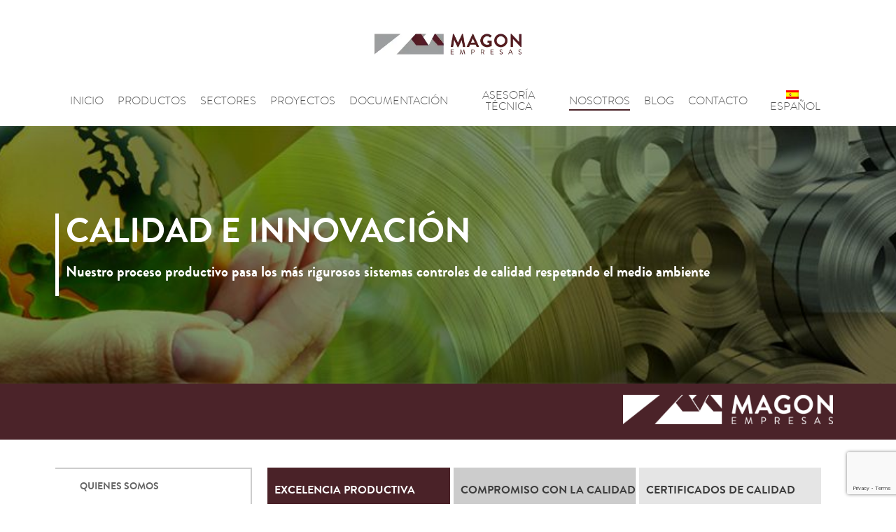

--- FILE ---
content_type: text/html; charset=UTF-8
request_url: https://magon.es/calidad-e-innovacion/
body_size: 40778
content:
<!doctype html>
<html lang="es-ES" prefix="og: https://ogp.me/ns#" class="no-js">
<head>
	<meta charset="UTF-8">
	<meta name="viewport" content="width=device-width, initial-scale=1, maximum-scale=1, user-scalable=0" /><script id="cookie-law-info-gcm-var-js">
var _ckyGcm = {"status":true,"default_settings":[{"analytics":"denied","advertisement":"denied","functional":"denied","necessary":"granted","ad_user_data":"denied","ad_personalization":"denied","regions":"All"}],"wait_for_update":2000,"url_passthrough":false,"ads_data_redaction":false}</script>
<script id="cookie-law-info-gcm-js" type="text/javascript" src="https://magon.es/wp-content/plugins/cookie-law-info/lite/frontend/js/gcm.min.js"></script> <script id="cookieyes" type="text/javascript" src="https://cdn-cookieyes.com/client_data/bfa4806a10745ca6ed20bf19/script.js"></script>
<!-- Optimización en motores de búsqueda por Rank Math PRO -  https://rankmath.com/ -->
<title>Calidad e innovación | Magon empresas</title>
<meta name="description" content="En MAGON EMPRESAS, nos destacamos por nuestro compromiso con la calidad e innovación. Descubre cómo aplicamos estos valores en cada proyecto."/>
<meta name="robots" content="follow, index, max-snippet:-1, max-video-preview:-1, max-image-preview:large"/>
<link rel="canonical" href="https://magon.es/calidad-e-innovacion/" />
<meta property="og:locale" content="es_ES" />
<meta property="og:type" content="article" />
<meta property="og:title" content="Calidad e innovación | Magon empresas" />
<meta property="og:description" content="En MAGON EMPRESAS, nos destacamos por nuestro compromiso con la calidad e innovación. Descubre cómo aplicamos estos valores en cada proyecto." />
<meta property="og:url" content="https://magon.es/calidad-e-innovacion/" />
<meta property="og:site_name" content="Magon empresas" />
<meta property="article:publisher" content="https://www.facebook.com/magonempresas" />
<meta property="og:updated_time" content="2025-08-07T18:39:10+02:00" />
<meta property="og:image" content="https://magon.es/wp-content/uploads/2022/10/magon-aceros-social.webp" />
<meta property="og:image:secure_url" content="https://magon.es/wp-content/uploads/2022/10/magon-aceros-social.webp" />
<meta property="og:image:width" content="1200" />
<meta property="og:image:height" content="675" />
<meta property="og:image:alt" content="Magón Aceros - Magón Empresas" />
<meta property="og:image:type" content="image/webp" />
<meta property="article:published_time" content="2021-01-27T15:22:44+01:00" />
<meta property="article:modified_time" content="2025-08-07T18:39:10+02:00" />
<meta name="twitter:card" content="summary_large_image" />
<meta name="twitter:title" content="Calidad e innovación | Magon empresas" />
<meta name="twitter:description" content="En MAGON EMPRESAS, nos destacamos por nuestro compromiso con la calidad e innovación. Descubre cómo aplicamos estos valores en cada proyecto." />
<meta name="twitter:image" content="https://magon.es/wp-content/uploads/2022/10/magon-aceros-social.webp" />
<meta name="twitter:label1" content="Tiempo de lectura" />
<meta name="twitter:data1" content="29 minutos" />
<script type="application/ld+json" class="rank-math-schema-pro">{"@context":"https://schema.org","@graph":[{"@type":"Place","@id":"https://magon.es/#place","geo":{"@type":"GeoCoordinates","latitude":"40.106387831163346","longitude":"-3.7699520587921143"},"hasMap":"https://www.google.com/maps/search/?api=1&amp;query=40.106387831163346,-3.7699520587921143","address":{"@type":"PostalAddress","streetAddress":"Calle Persiles y Segismunda","addressLocality":"Esquivias","addressRegion":"Toledo","postalCode":"45221","addressCountry":"Espa\u00f1a"}},{"@type":"Organization","@id":"https://magon.es/#organization","name":"Magon Empresas","url":"https://magon.es","sameAs":["https://www.facebook.com/magonempresas"],"email":"magonaceros@magon.es","address":{"@type":"PostalAddress","streetAddress":"Calle Persiles y Segismunda","addressLocality":"Esquivias","addressRegion":"Toledo","postalCode":"45221","addressCountry":"Espa\u00f1a"},"logo":{"@type":"ImageObject","@id":"https://magon.es/#logo","url":"https://magon.es/wp-content/uploads/2022/10/magon-aceros-search.webp","contentUrl":"https://magon.es/wp-content/uploads/2022/10/magon-aceros-search.webp","caption":"Magon Empresas","inLanguage":"es","width":"800","height":"800"},"contactPoint":[{"@type":"ContactPoint","telephone":"+34925520035","contactType":"customer support"}],"location":{"@id":"https://magon.es/#place"}},{"@type":"WebSite","@id":"https://magon.es/#website","url":"https://magon.es","name":"Magon Empresas","publisher":{"@id":"https://magon.es/#organization"},"inLanguage":"es"},{"@type":"ImageObject","@id":"https://magon.es/wp-content/uploads/2022/10/magon-aceros-social.webp","url":"https://magon.es/wp-content/uploads/2022/10/magon-aceros-social.webp","width":"1200","height":"675","caption":"Mag\u00f3n Aceros - Mag\u00f3n Empresas","inLanguage":"es"},{"@type":"BreadcrumbList","@id":"https://magon.es/calidad-e-innovacion/#breadcrumb","itemListElement":[{"@type":"ListItem","position":"1","item":{"@id":"https://magon.es","name":"Inicio"}},{"@type":"ListItem","position":"2","item":{"@id":"https://magon.es/calidad-e-innovacion/","name":"Calidad e innovaci\u00f3n"}}]},{"@type":"WebPage","@id":"https://magon.es/calidad-e-innovacion/#webpage","url":"https://magon.es/calidad-e-innovacion/","name":"Calidad e innovaci\u00f3n | Magon empresas","datePublished":"2021-01-27T15:22:44+01:00","dateModified":"2025-08-07T18:39:10+02:00","isPartOf":{"@id":"https://magon.es/#website"},"primaryImageOfPage":{"@id":"https://magon.es/wp-content/uploads/2022/10/magon-aceros-social.webp"},"inLanguage":"es","breadcrumb":{"@id":"https://magon.es/calidad-e-innovacion/#breadcrumb"}},{"@type":"Person","@id":"https://magon.es/calidad-e-innovacion/#author","name":"jcalero","image":{"@type":"ImageObject","@id":"https://secure.gravatar.com/avatar/abceab9496bb8b2c9afa5b7e5f1e0efe6926af4346a365da367f84b30e38ceed?s=96&amp;d=mm&amp;r=g","url":"https://secure.gravatar.com/avatar/abceab9496bb8b2c9afa5b7e5f1e0efe6926af4346a365da367f84b30e38ceed?s=96&amp;d=mm&amp;r=g","caption":"jcalero","inLanguage":"es"},"worksFor":{"@id":"https://magon.es/#organization"}},{"@type":"Article","headline":"Calidad e innovaci\u00f3n | Magon empresas","keywords":"innovaci\u00f3n","datePublished":"2021-01-27T15:22:44+01:00","dateModified":"2025-08-07T18:39:10+02:00","author":{"@id":"https://magon.es/calidad-e-innovacion/#author","name":"jcalero"},"publisher":{"@id":"https://magon.es/#organization"},"description":"En MAGON EMPRESAS, nos destacamos por nuestro compromiso con la calidad e innovaci\u00f3n. Descubre c\u00f3mo aplicamos estos valores en cada proyecto.","name":"Calidad e innovaci\u00f3n | Magon empresas","@id":"https://magon.es/calidad-e-innovacion/#richSnippet","isPartOf":{"@id":"https://magon.es/calidad-e-innovacion/#webpage"},"image":{"@id":"https://magon.es/wp-content/uploads/2022/10/magon-aceros-social.webp"},"inLanguage":"es","mainEntityOfPage":{"@id":"https://magon.es/calidad-e-innovacion/#webpage"}}]}</script>
<!-- /Plugin Rank Math WordPress SEO -->

<script type='application/javascript'  id='pys-version-script'>console.log('PixelYourSite Free version 11.1.5.2');</script>
<link rel='dns-prefetch' href='//js-eu1.hs-scripts.com' />
<link rel='dns-prefetch' href='//fonts.googleapis.com' />
<link rel="alternate" type="application/rss+xml" title="Magon empresas &raquo; Feed" href="https://magon.es/feed/" />
<link rel="alternate" type="application/rss+xml" title="Magon empresas &raquo; Feed de los comentarios" href="https://magon.es/comments/feed/" />
<link rel="alternate" title="oEmbed (JSON)" type="application/json+oembed" href="https://magon.es/wp-json/oembed/1.0/embed?url=https%3A%2F%2Fmagon.es%2Fcalidad-e-innovacion%2F" />
<link rel="alternate" title="oEmbed (XML)" type="text/xml+oembed" href="https://magon.es/wp-json/oembed/1.0/embed?url=https%3A%2F%2Fmagon.es%2Fcalidad-e-innovacion%2F&#038;format=xml" />
		<style>
			.lazyload,
			.lazyloading {
				max-width: 100%;
			}
		</style>
		<link rel="preload" href="https://magon.es/wp-content/themes/salient/css/fonts/icomoon.woff?v=1.7" as="font" type="font/woff" crossorigin="anonymous"><style id='wp-img-auto-sizes-contain-inline-css' type='text/css'>
img:is([sizes=auto i],[sizes^="auto," i]){contain-intrinsic-size:3000px 1500px}
/*# sourceURL=wp-img-auto-sizes-contain-inline-css */
</style>
<link rel='stylesheet' id='contact-form-7-css' href='https://magon.es/wp-content/plugins/contact-form-7/includes/css/styles.css?ver=6.1.4' type='text/css' media='all' />
<link rel='stylesheet' id='wpcf7-redirect-script-frontend-css' href='https://magon.es/wp-content/plugins/wpcf7-redirect/build/assets/frontend-script.css?ver=2c532d7e2be36f6af233' type='text/css' media='all' />
<link rel='stylesheet' id='wpml-legacy-horizontal-list-0-css' href='https://magon.es/wp-content/plugins/sitepress-multilingual-cms/templates/language-switchers/legacy-list-horizontal/style.min.css?ver=1' type='text/css' media='all' />
<style id='wpml-legacy-horizontal-list-0-inline-css' type='text/css'>
.wpml-ls-statics-footer a, .wpml-ls-statics-footer .wpml-ls-sub-menu a, .wpml-ls-statics-footer .wpml-ls-sub-menu a:link, .wpml-ls-statics-footer li:not(.wpml-ls-current-language) .wpml-ls-link, .wpml-ls-statics-footer li:not(.wpml-ls-current-language) .wpml-ls-link:link {color:#444444;background-color:#ffffff;}.wpml-ls-statics-footer .wpml-ls-sub-menu a:hover,.wpml-ls-statics-footer .wpml-ls-sub-menu a:focus, .wpml-ls-statics-footer .wpml-ls-sub-menu a:link:hover, .wpml-ls-statics-footer .wpml-ls-sub-menu a:link:focus {color:#000000;background-color:#eeeeee;}.wpml-ls-statics-footer .wpml-ls-current-language > a {color:#444444;background-color:#ffffff;}.wpml-ls-statics-footer .wpml-ls-current-language:hover>a, .wpml-ls-statics-footer .wpml-ls-current-language>a:focus {color:#000000;background-color:#eeeeee;}
/*# sourceURL=wpml-legacy-horizontal-list-0-inline-css */
</style>
<link rel='stylesheet' id='wpml-menu-item-0-css' href='https://magon.es/wp-content/plugins/sitepress-multilingual-cms/templates/language-switchers/menu-item/style.min.css?ver=1' type='text/css' media='all' />
<link rel='stylesheet' id='font-awesome-css' href='https://magon.es/wp-content/plugins/elementor/assets/lib/font-awesome/css/font-awesome.min.css?ver=4.7.0' type='text/css' media='all' />
<link rel='stylesheet' id='salient-grid-system-css' href='https://magon.es/wp-content/themes/salient/css/build/grid-system.css?ver=18.0.1' type='text/css' media='all' />
<link rel='stylesheet' id='main-styles-css' href='https://magon.es/wp-content/themes/salient/css/build/style.css?ver=18.0.1' type='text/css' media='all' />
<style id='main-styles-inline-css' type='text/css'>

		@font-face{
		     font-family:'Open Sans';
		     src:url('https://magon.es/wp-content/themes/salient/css/fonts/OpenSans-Light.woff') format('woff');
		     font-weight:300;
		     font-style:normal; font-display: swap;
		}
		 @font-face{
		     font-family:'Open Sans';
		     src:url('https://magon.es/wp-content/themes/salient/css/fonts/OpenSans-Regular.woff') format('woff');
		     font-weight:400;
		     font-style:normal; font-display: swap;
		}
		 @font-face{
		     font-family:'Open Sans';
		     src:url('https://magon.es/wp-content/themes/salient/css/fonts/OpenSans-SemiBold.woff') format('woff');
		     font-weight:600;
		     font-style:normal; font-display: swap;
		}
		 @font-face{
		     font-family:'Open Sans';
		     src:url('https://magon.es/wp-content/themes/salient/css/fonts/OpenSans-Bold.woff') format('woff');
		     font-weight:700;
		     font-style:normal; font-display: swap;
		}
html body[data-header-resize="1"] .container-wrap,
			html body[data-header-format="left-header"][data-header-resize="0"] .container-wrap,
			html body[data-header-resize="0"] .container-wrap,
			body[data-header-format="left-header"][data-header-resize="0"] .container-wrap {
				padding-top: 0;
			}
			.main-content > .row > #breadcrumbs.yoast {
				padding: 20px 0;
			}
/*# sourceURL=main-styles-inline-css */
</style>
<link rel='stylesheet' id='nectar-header-layout-centered-menu-under-logo-css' href='https://magon.es/wp-content/themes/salient/css/build/header/header-layout-centered-menu-under-logo.css?ver=18.0.1' type='text/css' media='all' />
<link rel='stylesheet' id='nectar-element-tabbed-section-css' href='https://magon.es/wp-content/themes/salient/css/build/elements/element-tabbed-section.css?ver=18.0.1' type='text/css' media='all' />
<link rel='stylesheet' id='nectar-element-wpb-column-border-css' href='https://magon.es/wp-content/themes/salient/css/build/elements/element-wpb-column-border.css?ver=18.0.1' type='text/css' media='all' />
<link rel='stylesheet' id='nectar-cf7-css' href='https://magon.es/wp-content/themes/salient/css/build/third-party/cf7.css?ver=18.0.1' type='text/css' media='all' />
<link rel='stylesheet' id='responsive-css' href='https://magon.es/wp-content/themes/salient/css/build/responsive.css?ver=18.0.1' type='text/css' media='all' />
<link rel='stylesheet' id='skin-material-css' href='https://magon.es/wp-content/themes/salient/css/build/skin-material.css?ver=18.0.1' type='text/css' media='all' />
<style id='salient-wp-menu-dynamic-fallback-inline-css' type='text/css'>
#header-outer .nectar-ext-menu-item .image-layer-outer,#header-outer .nectar-ext-menu-item .image-layer,#header-outer .nectar-ext-menu-item .color-overlay,#slide-out-widget-area .nectar-ext-menu-item .image-layer-outer,#slide-out-widget-area .nectar-ext-menu-item .color-overlay,#slide-out-widget-area .nectar-ext-menu-item .image-layer{position:absolute;top:0;left:0;width:100%;height:100%;overflow:hidden;}.nectar-ext-menu-item .inner-content{position:relative;z-index:10;width:100%;}.nectar-ext-menu-item .image-layer{background-size:cover;background-position:center;transition:opacity 0.25s ease 0.1s;}.nectar-ext-menu-item .image-layer video{object-fit:cover;width:100%;height:100%;}#header-outer nav .nectar-ext-menu-item .image-layer:not(.loaded){background-image:none!important;}#header-outer nav .nectar-ext-menu-item .image-layer{opacity:0;}#header-outer nav .nectar-ext-menu-item .image-layer.loaded{opacity:1;}.nectar-ext-menu-item span[class*="inherit-h"] + .menu-item-desc{margin-top:0.4rem;}#mobile-menu .nectar-ext-menu-item .title,#slide-out-widget-area .nectar-ext-menu-item .title,.nectar-ext-menu-item .menu-title-text,.nectar-ext-menu-item .menu-item-desc{position:relative;}.nectar-ext-menu-item .menu-item-desc{display:block;line-height:1.4em;}body #slide-out-widget-area .nectar-ext-menu-item .menu-item-desc{line-height:1.4em;}#mobile-menu .nectar-ext-menu-item .title,#slide-out-widget-area .nectar-ext-menu-item:not(.style-img-above-text) .title,.nectar-ext-menu-item:not(.style-img-above-text) .menu-title-text,.nectar-ext-menu-item:not(.style-img-above-text) .menu-item-desc,.nectar-ext-menu-item:not(.style-img-above-text) i:before,.nectar-ext-menu-item:not(.style-img-above-text) .svg-icon{color:#fff;}#mobile-menu .nectar-ext-menu-item.style-img-above-text .title{color:inherit;}.sf-menu li ul li a .nectar-ext-menu-item .menu-title-text:after{display:none;}.menu-item .widget-area-active[data-margin="default"] > div:not(:last-child){margin-bottom:20px;}.nectar-ext-menu-item__button{display:inline-block;padding-top:2em;}#header-outer nav li:not([class*="current"]) > a .nectar-ext-menu-item .inner-content.has-button .title .menu-title-text{background-image:none;}.nectar-ext-menu-item__button .nectar-cta:not([data-color="transparent"]){margin-top:.8em;margin-bottom:.8em;}.nectar-ext-menu-item .color-overlay{transition:opacity 0.5s cubic-bezier(.15,.75,.5,1);}.nectar-ext-menu-item:hover .hover-zoom-in-slow .image-layer{transform:scale(1.15);transition:transform 4s cubic-bezier(0.1,0.2,.7,1);}.nectar-ext-menu-item:hover .hover-zoom-in-slow .color-overlay{transition:opacity 1.5s cubic-bezier(.15,.75,.5,1);}.nectar-ext-menu-item .hover-zoom-in-slow .image-layer{transition:transform 0.5s cubic-bezier(.15,.75,.5,1);}.nectar-ext-menu-item .hover-zoom-in-slow .color-overlay{transition:opacity 0.5s cubic-bezier(.15,.75,.5,1);}.nectar-ext-menu-item:hover .hover-zoom-in .image-layer{transform:scale(1.12);}.nectar-ext-menu-item .hover-zoom-in .image-layer{transition:transform 0.5s cubic-bezier(.15,.75,.5,1);}.nectar-ext-menu-item{display:flex;text-align:left;}#slide-out-widget-area .nectar-ext-menu-item .title,#slide-out-widget-area .nectar-ext-menu-item .menu-item-desc,#slide-out-widget-area .nectar-ext-menu-item .menu-title-text,#mobile-menu .nectar-ext-menu-item .title,#mobile-menu .nectar-ext-menu-item .menu-item-desc,#mobile-menu .nectar-ext-menu-item .menu-title-text{color:inherit!important;}#slide-out-widget-area .nectar-ext-menu-item,#mobile-menu .nectar-ext-menu-item{display:block;}#slide-out-widget-area .nectar-ext-menu-item .inner-content,#mobile-menu .nectar-ext-menu-item .inner-content{width:100%;}#slide-out-widget-area.fullscreen-alt .nectar-ext-menu-item,#slide-out-widget-area.fullscreen .nectar-ext-menu-item{text-align:center;}#header-outer .nectar-ext-menu-item.style-img-above-text .image-layer-outer,#slide-out-widget-area .nectar-ext-menu-item.style-img-above-text .image-layer-outer{position:relative;}#header-outer .nectar-ext-menu-item.style-img-above-text,#slide-out-widget-area .nectar-ext-menu-item.style-img-above-text{flex-direction:column;}
/*# sourceURL=salient-wp-menu-dynamic-fallback-inline-css */
</style>
<link rel='stylesheet' id='js_composer_front-css' href='https://magon.es/wp-content/themes/salient/css/build/plugins/js_composer.css?ver=18.0.1' type='text/css' media='all' />
<link rel='stylesheet' id='dynamic-css-css' href='https://magon.es/wp-content/uploads/salient/salient-dynamic-styles.css?ver=94631' type='text/css' media='all' />
<style id='dynamic-css-inline-css' type='text/css'>
#header-space{background-color:#ffffff}@media only screen and (min-width:1000px){body #ajax-content-wrap.no-scroll{min-height:calc(100vh - 166px);height:calc(100vh - 166px)!important;}}@media only screen and (min-width:1000px){#page-header-wrap.fullscreen-header,#page-header-wrap.fullscreen-header #page-header-bg,html:not(.nectar-box-roll-loaded) .nectar-box-roll > #page-header-bg.fullscreen-header,.nectar_fullscreen_zoom_recent_projects,#nectar_fullscreen_rows:not(.afterLoaded) > div{height:calc(100vh - 165px);}.wpb_row.vc_row-o-full-height.top-level,.wpb_row.vc_row-o-full-height.top-level > .col.span_12{min-height:calc(100vh - 165px);}html:not(.nectar-box-roll-loaded) .nectar-box-roll > #page-header-bg.fullscreen-header{top:166px;}.nectar-slider-wrap[data-fullscreen="true"]:not(.loaded),.nectar-slider-wrap[data-fullscreen="true"]:not(.loaded) .swiper-container{height:calc(100vh - 164px)!important;}.admin-bar .nectar-slider-wrap[data-fullscreen="true"]:not(.loaded),.admin-bar .nectar-slider-wrap[data-fullscreen="true"]:not(.loaded) .swiper-container{height:calc(100vh - 164px - 32px)!important;}}.admin-bar[class*="page-template-template-no-header"] .wpb_row.vc_row-o-full-height.top-level,.admin-bar[class*="page-template-template-no-header"] .wpb_row.vc_row-o-full-height.top-level > .col.span_12{min-height:calc(100vh - 32px);}body[class*="page-template-template-no-header"] .wpb_row.vc_row-o-full-height.top-level,body[class*="page-template-template-no-header"] .wpb_row.vc_row-o-full-height.top-level > .col.span_12{min-height:100vh;}@media only screen and (max-width:999px){.using-mobile-browser #nectar_fullscreen_rows:not(.afterLoaded):not([data-mobile-disable="on"]) > div{height:calc(100vh - 131px);}.using-mobile-browser .wpb_row.vc_row-o-full-height.top-level,.using-mobile-browser .wpb_row.vc_row-o-full-height.top-level > .col.span_12,[data-permanent-transparent="1"].using-mobile-browser .wpb_row.vc_row-o-full-height.top-level,[data-permanent-transparent="1"].using-mobile-browser .wpb_row.vc_row-o-full-height.top-level > .col.span_12{min-height:calc(100vh - 131px);}html:not(.nectar-box-roll-loaded) .nectar-box-roll > #page-header-bg.fullscreen-header,.nectar_fullscreen_zoom_recent_projects,.nectar-slider-wrap[data-fullscreen="true"]:not(.loaded),.nectar-slider-wrap[data-fullscreen="true"]:not(.loaded) .swiper-container,#nectar_fullscreen_rows:not(.afterLoaded):not([data-mobile-disable="on"]) > div{height:calc(100vh - 78px);}.wpb_row.vc_row-o-full-height.top-level,.wpb_row.vc_row-o-full-height.top-level > .col.span_12{min-height:calc(100vh - 78px);}body[data-transparent-header="false"] #ajax-content-wrap.no-scroll{min-height:calc(100vh - 78px);height:calc(100vh - 78px);}}#nectar_fullscreen_rows{background-color:transparent;}body .container-wrap .wpb_row[data-column-margin="30px"]:not(.full-width-section):not(.full-width-content):not(.inner_row){margin-bottom:30px;}body .container-wrap .vc_row-fluid[data-column-margin="30px"] > .span_12,html body .vc_row-fluid[data-column-margin="30px"] > .span_12,body .container-wrap .vc_row-fluid[data-column-margin="30px"] .full-page-inner > .container > .span_12,body .container-wrap .vc_row-fluid[data-column-margin="30px"] .full-page-inner > .span_12{margin-left:-15px;margin-right:-15px;}body .container-wrap .vc_row-fluid[data-column-margin="30px"] .wpb_column:not(.child_column),body .container-wrap .inner_row[data-column-margin="30px"] .child_column,html body .vc_row-fluid[data-column-margin="30px"] .wpb_column:not(.child_column),html body .inner_row[data-column-margin="30px"] .child_column{padding-left:15px;padding-right:15px;}.container-wrap .vc_row-fluid[data-column-margin="30px"].full-width-content > .span_12,html body .vc_row-fluid[data-column-margin="30px"].full-width-content > .span_12,.container-wrap .vc_row-fluid[data-column-margin="30px"].full-width-content .full-page-inner > .span_12{margin-left:0;margin-right:0;padding-left:15px;padding-right:15px;}@media only screen and (max-width:999px) and (min-width:691px){.vc_row-fluid[data-column-margin="30px"] > .span_12 > .one-fourths:not([class*="vc_col-xs-"]),.vc_row-fluid .vc_row-fluid.inner_row[data-column-margin="30px"] > .span_12 > .one-fourths:not([class*="vc_col-xs-"]){margin-bottom:30px;}}@media only screen and (max-width:999px){.vc_row-fluid[data-column-margin="30px"] .wpb_column:not([class*="vc_col-xs-"]):not(.child_column):not(:last-child),.inner_row[data-column-margin="30px"] .child_column:not([class*="vc_col-xs-"]):not(:last-child){margin-bottom:30px;}}.col.padding-1-percent > .vc_column-inner,.col.padding-1-percent > .n-sticky > .vc_column-inner{padding:calc(600px * 0.01);}@media only screen and (max-width:690px){.col.padding-1-percent > .vc_column-inner,.col.padding-1-percent > .n-sticky > .vc_column-inner{padding:calc(100vw * 0.01);}}@media only screen and (min-width:1000px){.col.padding-1-percent > .vc_column-inner,.col.padding-1-percent > .n-sticky > .vc_column-inner{padding:calc((100vw - 180px) * 0.01);}.column_container:not(.vc_col-sm-12) .col.padding-1-percent > .vc_column-inner{padding:calc((100vw - 180px) * 0.005);}}@media only screen and (min-width:1425px){.col.padding-1-percent > .vc_column-inner{padding:calc(1245px * 0.01);}.column_container:not(.vc_col-sm-12) .col.padding-1-percent > .vc_column-inner{padding:calc(1245px * 0.005);}}.full-width-content .col.padding-1-percent > .vc_column-inner{padding:calc(100vw * 0.01);}@media only screen and (max-width:999px){.full-width-content .col.padding-1-percent > .vc_column-inner{padding:calc(100vw * 0.01);}}@media only screen and (min-width:1000px){.full-width-content .column_container:not(.vc_col-sm-12) .col.padding-1-percent > .vc_column-inner{padding:calc(100vw * 0.005);}}#ajax-content-wrap .col[data-padding-pos="left-right"] > .vc_column-inner,#ajax-content-wrap .col[data-padding-pos="left-right"] > .n-sticky > .vc_column-inner{padding-top:0;padding-bottom:0}.wpb_column[data-cfc="true"] h1,.wpb_column[data-cfc="true"] h2,.wpb_column[data-cfc="true"] h3,.wpb_column[data-cfc="true"] h4,.wpb_column[data-cfc="true"] h5,.wpb_column[data-cfc="true"] h6,.wpb_column[data-cfc="true"] p{color:inherit}.col.padding-2-percent > .vc_column-inner,.col.padding-2-percent > .n-sticky > .vc_column-inner{padding:calc(600px * 0.03);}@media only screen and (max-width:690px){.col.padding-2-percent > .vc_column-inner,.col.padding-2-percent > .n-sticky > .vc_column-inner{padding:calc(100vw * 0.03);}}@media only screen and (min-width:1000px){.col.padding-2-percent > .vc_column-inner,.col.padding-2-percent > .n-sticky > .vc_column-inner{padding:calc((100vw - 180px) * 0.02);}.column_container:not(.vc_col-sm-12) .col.padding-2-percent > .vc_column-inner{padding:calc((100vw - 180px) * 0.01);}}@media only screen and (min-width:1425px){.col.padding-2-percent > .vc_column-inner{padding:calc(1245px * 0.02);}.column_container:not(.vc_col-sm-12) .col.padding-2-percent > .vc_column-inner{padding:calc(1245px * 0.01);}}.full-width-content .col.padding-2-percent > .vc_column-inner{padding:calc(100vw * 0.02);}@media only screen and (max-width:999px){.full-width-content .col.padding-2-percent > .vc_column-inner{padding:calc(100vw * 0.03);}}@media only screen and (min-width:1000px){.full-width-content .column_container:not(.vc_col-sm-12) .col.padding-2-percent > .vc_column-inner{padding:calc(100vw * 0.01);}}.img-with-aniamtion-wrap[data-border-radius="5px"] .img-with-animation,.img-with-aniamtion-wrap[data-border-radius="5px"] .inner,.img-with-aniamtion-wrap[data-border-radius="5px"] .hover-wrap{border-radius:5px;}.img-with-aniamtion-wrap[data-border-radius="5px"]{--nectar-radius:5px;}body .row .tabbed >div:first-of-type{display:block;opacity:1;visibility:visible;position:relative;left:0;}.tabbed[data-color-scheme="accent-color"][data-style="default"] li:not(.cta-button) .active-tab{background-color:#4a2228;border-color:#4a2228;}.screen-reader-text,.nectar-skip-to-content:not(:focus){border:0;clip:rect(1px,1px,1px,1px);clip-path:inset(50%);height:1px;margin:-1px;overflow:hidden;padding:0;position:absolute!important;width:1px;word-wrap:normal!important;}.row .col img:not([srcset]){width:auto;}.row .col img.img-with-animation.nectar-lazy:not([srcset]){width:100%;}
body .nectar-button.see-through.btn-round{border-radius:30px!important;border-width:5px;border-color:#FFF!important;padding:10px 15px;font-size:20px;font-weight:700}
body .nectar-button.see-through.btn-round.dark{border-color:#999!important}
#banner-logo.masterpanel .row-bg.using-bg-color{background-color:rgba(241,144,0,0.3)!important}
#banner-logo.masterpanel .btn-round{border-color:#f19000!important;color:#f19000!important}
#banner-logo.masterpanel .btn-round:hover{background-color:#f19000!important;color:#fff!important}
#banner-logo.magon .row-bg.using-bg-color{background-color:rgba(28,100,70,0.3)!important}
#banner-logo.magon .btn-round{border-color:#1c6446!important;color:#1c6446!important}
#banner-logo.magon .btn-round:hover{background-color:#1c6446!important;color:#fff!important}
#banner-logo.magon .wpb_raw_code p{color:#1c6446!important;font-weight:600!important}
.rounded{border-radius:30px!important}
@media (max-width: 1000px) and (min-width:500px) {
#banner-logo .wpb_column.vc_col-sm-3,#banner-logo .wpb_column.vc_col-sm-9{width:48.5%!important;margin:0!important}
#banner-logo .wpb_raw_code p{display:none!important}
#banner-logo .wpb_raw_code img{max-width:200px!important}
#banner-logo .nectar-button.btn-roundd{font-size:16px!important;margin:10px!important;padding:8px!important}
}
@media (max-width: 500px) {
#banner-logo .row_col_wrap_12_inner{padding-bottom:60px}
#banner-logo .wpb_column.vc_col-sm-3{position:absolute;bottom:0}
#banner-logo .wpb_column.vc_col-sm-3,#banner-logo .wpb_column.vc_col-sm-9{width:100%!important;margin:0!important;text-align:center!important}
#banner-logo .wpb_raw_code div{text-align:center!important}
#banner-logo .wpb_raw_code p{margin:0!important}
#banner-logo .wpb_raw_code img{margin-left:auto!important;margin-right:auto!important;max-width:250px!important}
#banner-logo .nectar-button.see-through.btn-round{margin:10px auto!important;font-size:18px!important;padding:5px 10px!important}
#form-contact-footer form{max-width:320px;margin:auto!important}
}
#slide-out-widget-area .inner .off-canvas-menu-container li a{font-family:var(--brandon-medium)!important;font-weight:500!important}
.wpml-ls-menu-item .wpml-ls-flag{margin-right:5px}
#sidebar .srpw-thumbnail{width:100%}
#sidebar .srpw-title{font-family:var(--brandon-bold)!important;font-size:25px!important;font-weight:400!important;line-height:32px!important;color:#4a2228!important}
#sidebar .srpw-summary > p{display:none!important}
#sidebar .srpw-more-link{background:#f3f3f3;font-family:var(--brandon-bold)!important;font-size:16px!important;font-weight:400!important;text-transform:uppercase;color:#000!important}
/*# sourceURL=dynamic-css-inline-css */
</style>
<link rel='stylesheet' id='elementor-frontend-css' href='https://magon.es/wp-content/plugins/elementor/assets/css/frontend.min.css?ver=3.34.2' type='text/css' media='all' />
<link rel='stylesheet' id='elementor-post-1860-css' href='https://magon.es/wp-content/uploads/elementor/css/post-1860.css?ver=1769090207' type='text/css' media='all' />
<link rel='stylesheet' id='salient-child-style-css' href='https://magon.es/wp-content/themes/salient-child/style.css?ver=18.0.1' type='text/css' media='all' />
<link rel='stylesheet' id='srpw-style-css' href='https://magon.es/wp-content/plugins/smart-recent-posts-widget/assets/css/srpw-frontend.css?ver=6.9' type='text/css' media='all' />
<link rel='stylesheet' id='redux-google-fonts-salient_redux-css' href='https://fonts.googleapis.com/css?family=brandongrotesquemed%3A400%2C700%7COpen+Sans%3A400%2C400italic&#038;display=swap&#038;ver=6.9' type='text/css' media='all' />
<link rel='stylesheet' id='elementor-gf-local-roboto-css' href='https://magon.es/wp-content/uploads/elementor/google-fonts/css/roboto.css?ver=1742262035' type='text/css' media='all' />
<link rel='stylesheet' id='elementor-gf-local-robotoslab-css' href='https://magon.es/wp-content/uploads/elementor/google-fonts/css/robotoslab.css?ver=1742262044' type='text/css' media='all' />
<script type="text/javascript" id="wpml-cookie-js-extra">
/* <![CDATA[ */
var wpml_cookies = {"wp-wpml_current_language":{"value":"es","expires":1,"path":"/"}};
var wpml_cookies = {"wp-wpml_current_language":{"value":"es","expires":1,"path":"/"}};
//# sourceURL=wpml-cookie-js-extra
/* ]]> */
</script>
<script type="text/javascript" src="https://magon.es/wp-content/plugins/sitepress-multilingual-cms/res/js/cookies/language-cookie.js?ver=486900" id="wpml-cookie-js" defer="defer" data-wp-strategy="defer"></script>
<script type="text/javascript" src="https://magon.es/wp-includes/js/jquery/jquery.min.js?ver=3.7.1" id="jquery-core-js"></script>
<script type="text/javascript" src="https://magon.es/wp-includes/js/jquery/jquery-migrate.min.js?ver=3.4.1" id="jquery-migrate-js"></script>
<script type="text/javascript" src="https://magon.es/wp-content/plugins/pixelyoursite/dist/scripts/jquery.bind-first-0.2.3.min.js?ver=0.2.3" id="jquery-bind-first-js"></script>
<script type="text/javascript" src="https://magon.es/wp-content/plugins/pixelyoursite/dist/scripts/js.cookie-2.1.3.min.js?ver=2.1.3" id="js-cookie-pys-js"></script>
<script type="text/javascript" src="https://magon.es/wp-content/plugins/pixelyoursite/dist/scripts/tld.min.js?ver=2.3.1" id="js-tld-js"></script>
<script type="text/javascript" id="pys-js-extra">
/* <![CDATA[ */
var pysOptions = {"staticEvents":{"facebook":{"init_event":[{"delay":0,"type":"static","ajaxFire":false,"name":"PageView","pixelIds":["412838237298866"],"eventID":"6dd62104-5bce-4dbb-8258-50a9e6e247cb","params":{"page_title":"Calidad e innovaci\u00f3n","post_type":"page","post_id":790,"plugin":"PixelYourSite","user_role":"guest","event_url":"magon.es/calidad-e-innovacion/"},"e_id":"init_event","ids":[],"hasTimeWindow":false,"timeWindow":0,"woo_order":"","edd_order":""}]}},"dynamicEvents":{"automatic_event_form":{"facebook":{"delay":0,"type":"dyn","name":"Form","pixelIds":["412838237298866"],"eventID":"74325793-b50e-4add-91ac-2d670ea3c871","params":{"page_title":"Calidad e innovaci\u00f3n","post_type":"page","post_id":790,"plugin":"PixelYourSite","user_role":"guest","event_url":"magon.es/calidad-e-innovacion/"},"e_id":"automatic_event_form","ids":[],"hasTimeWindow":false,"timeWindow":0,"woo_order":"","edd_order":""}},"automatic_event_download":{"facebook":{"delay":0,"type":"dyn","name":"Download","extensions":["","doc","exe","js","pdf","ppt","tgz","zip","xls"],"pixelIds":["412838237298866"],"eventID":"c69b910a-4651-47b3-9971-cf1ae9c4323c","params":{"page_title":"Calidad e innovaci\u00f3n","post_type":"page","post_id":790,"plugin":"PixelYourSite","user_role":"guest","event_url":"magon.es/calidad-e-innovacion/"},"e_id":"automatic_event_download","ids":[],"hasTimeWindow":false,"timeWindow":0,"woo_order":"","edd_order":""}},"automatic_event_comment":{"facebook":{"delay":0,"type":"dyn","name":"Comment","pixelIds":["412838237298866"],"eventID":"acd76b95-a04b-49bf-a43e-acb079be30ac","params":{"page_title":"Calidad e innovaci\u00f3n","post_type":"page","post_id":790,"plugin":"PixelYourSite","user_role":"guest","event_url":"magon.es/calidad-e-innovacion/"},"e_id":"automatic_event_comment","ids":[],"hasTimeWindow":false,"timeWindow":0,"woo_order":"","edd_order":""}}},"triggerEvents":[],"triggerEventTypes":[],"facebook":{"pixelIds":["412838237298866"],"advancedMatching":[],"advancedMatchingEnabled":true,"removeMetadata":false,"wooVariableAsSimple":false,"serverApiEnabled":false,"wooCRSendFromServer":false,"send_external_id":null,"enabled_medical":false,"do_not_track_medical_param":["event_url","post_title","page_title","landing_page","content_name","categories","category_name","tags"],"meta_ldu":false},"debug":"","siteUrl":"https://magon.es","ajaxUrl":"https://magon.es/wp-admin/admin-ajax.php","ajax_event":"f1caba4c75","enable_remove_download_url_param":"1","cookie_duration":"7","last_visit_duration":"60","enable_success_send_form":"","ajaxForServerEvent":"1","ajaxForServerStaticEvent":"1","useSendBeacon":"1","send_external_id":"1","external_id_expire":"180","track_cookie_for_subdomains":"1","google_consent_mode":"1","gdpr":{"ajax_enabled":true,"all_disabled_by_api":false,"facebook_disabled_by_api":false,"analytics_disabled_by_api":false,"google_ads_disabled_by_api":false,"pinterest_disabled_by_api":false,"bing_disabled_by_api":false,"reddit_disabled_by_api":false,"externalID_disabled_by_api":false,"facebook_prior_consent_enabled":true,"analytics_prior_consent_enabled":true,"google_ads_prior_consent_enabled":null,"pinterest_prior_consent_enabled":true,"bing_prior_consent_enabled":true,"cookiebot_integration_enabled":false,"cookiebot_facebook_consent_category":"marketing","cookiebot_analytics_consent_category":"statistics","cookiebot_tiktok_consent_category":"marketing","cookiebot_google_ads_consent_category":"marketing","cookiebot_pinterest_consent_category":"marketing","cookiebot_bing_consent_category":"marketing","consent_magic_integration_enabled":false,"real_cookie_banner_integration_enabled":false,"cookie_notice_integration_enabled":false,"cookie_law_info_integration_enabled":true,"analytics_storage":{"enabled":true,"value":"granted","filter":false},"ad_storage":{"enabled":true,"value":"granted","filter":false},"ad_user_data":{"enabled":true,"value":"granted","filter":false},"ad_personalization":{"enabled":true,"value":"granted","filter":false}},"cookie":{"disabled_all_cookie":false,"disabled_start_session_cookie":false,"disabled_advanced_form_data_cookie":false,"disabled_landing_page_cookie":false,"disabled_first_visit_cookie":false,"disabled_trafficsource_cookie":false,"disabled_utmTerms_cookie":false,"disabled_utmId_cookie":false},"tracking_analytics":{"TrafficSource":"direct","TrafficLanding":"undefined","TrafficUtms":[],"TrafficUtmsId":[]},"GATags":{"ga_datalayer_type":"default","ga_datalayer_name":"dataLayerPYS"},"woo":{"enabled":false},"edd":{"enabled":false},"cache_bypass":"1769317453"};
//# sourceURL=pys-js-extra
/* ]]> */
</script>
<script type="text/javascript" src="https://magon.es/wp-content/plugins/pixelyoursite/dist/scripts/public.js?ver=11.1.5.2" id="pys-js"></script>
<script type="text/javascript" src="https://magon.es/wp-content/themes/salient-child/js/main.js?ver=6.9" id="main-child-js-js"></script>
<script></script><link rel="https://api.w.org/" href="https://magon.es/wp-json/" /><link rel="alternate" title="JSON" type="application/json" href="https://magon.es/wp-json/wp/v2/pages/790" /><link rel="EditURI" type="application/rsd+xml" title="RSD" href="https://magon.es/xmlrpc.php?rsd" />
<meta name="generator" content="WordPress 6.9" />
<link rel='shortlink' href='https://magon.es/?p=790' />
			<!-- DO NOT COPY THIS SNIPPET! Start of Page Analytics Tracking for HubSpot WordPress plugin v11.3.37-->
			<script class="hsq-set-content-id" data-content-id="standard-page">
				var _hsq = _hsq || [];
				_hsq.push(["setContentType", "standard-page"]);
			</script>
			<!-- DO NOT COPY THIS SNIPPET! End of Page Analytics Tracking for HubSpot WordPress plugin -->
			<meta name="generator" content="WPML ver:4.8.6 stt:1,4,2;" />

<!--BEGIN: TRACKING CODE MANAGER (v2.5.0) BY INTELLYWP.COM IN HEAD//-->

<!-- Google tag (gtag.js) -->
<script async src="https://www.googletagmanager.com/gtag/js?id=G-5LRSV66MEW"></script>
<script>
  window.dataLayer = window.dataLayer || [];
  function gtag(){dataLayer.push(arguments);}
  gtag('js', new Date());

  gtag('config', 'G-5LRSV66MEW');
</script>
<!-- Google Tag Manager -->
<script>(function(w,d,s,l,i){w[l]=w[l]||[];w[l].push({'gtm.start':
new Date().getTime(),event:'gtm.js'});var f=d.getElementsByTagName(s)[0],
j=d.createElement(s),dl=l!='dataLayer'?'&l='+l:'';j.async=true;j.src=
'https://www.googletagmanager.com/gtm.js?id='+i+dl;f.parentNode.insertBefore(j,f);
})(window,document,'script','dataLayer','GTM-MCVF489');</script>
<!-- End Google Tag Manager -->
<!-- Hotjar Tracking Code for Sitio 4985041 (falta el nombre) -->
<script>
    (function(h,o,t,j,a,r){
        h.hj=h.hj||function(){(h.hj.q=h.hj.q||[]).push(arguments)};
        h._hjSettings={hjid:4985041,hjsv:6};
        a=o.getElementsByTagName('head')[0];
        r=o.createElement('script');r.async=1;
        r.src=t+h._hjSettings.hjid+j+h._hjSettings.hjsv;
        a.appendChild(r);
    })(window,document,'https://static.hotjar.com/c/hotjar-','.js?sv=');
</script>
<!-- Meta Pixel Code -->
<script>
  !function(f,b,e,v,n,t,s)
  {if(f.fbq)return;n=f.fbq=function(){n.callMethod?
  n.callMethod.apply(n,arguments):n.queue.push(arguments)};
  if(!f._fbq)f._fbq=n;n.push=n;n.loaded=!0;n.version='2.0';
  n.queue=[];t=b.createElement(e);t.async=!0;
  t.src=v;s=b.getElementsByTagName(e)[0];
  s.parentNode.insertBefore(t,s)}(window, document,'script',
  'https://connect.facebook.net/en_US/fbevents.js');
  fbq('init', '1891753054908799');
  fbq('track', 'PageView');
</script>
<noscript><img height="1" width="1" src="https://www.facebook.com/tr?id=1891753054908799&ev=PageView&noscript=1" /></noscript>
<!-- End Meta Pixel Code -->
<!--END: https://wordpress.org/plugins/tracking-code-manager IN HEAD//--><meta name="ti-site-data" content="[base64]" />		<script>
			document.documentElement.className = document.documentElement.className.replace('no-js', 'js');
		</script>
				<style>
			.no-js img.lazyload {
				display: none;
			}

			figure.wp-block-image img.lazyloading {
				min-width: 150px;
			}

			.lazyload,
			.lazyloading {
				--smush-placeholder-width: 100px;
				--smush-placeholder-aspect-ratio: 1/1;
				width: var(--smush-image-width, var(--smush-placeholder-width)) !important;
				aspect-ratio: var(--smush-image-aspect-ratio, var(--smush-placeholder-aspect-ratio)) !important;
			}

						.lazyload, .lazyloading {
				opacity: 0;
			}

			.lazyloaded {
				opacity: 1;
				transition: opacity 400ms;
				transition-delay: 0ms;
			}

					</style>
		<script type="text/javascript"> var root = document.getElementsByTagName( "html" )[0]; root.setAttribute( "class", "js" ); </script><!-- JS Dynamic -->
<script type="text/javascript">
(function($){
	$(document).ready(function(){
		// Add version link pdf
		var linkElements = $('a[href$=".pdf"]');

		$.each( linkElements, function(i,e) {
			var r = Math.random() * (10000 - 1000) + 1000;
			var v = Math.round(r);
			var h = $(this).attr('href');
			
			$(this).attr( 'href', h+'?ver='+v);
		});
		// Button load more
		$('.text-load-more').click(function(e){ 
			$(this).toggleClass('opened'); 
		});
		// Select country form
		$('#contacto #country-select').change(function(e){ 
			if( $(this).find('option:selected').val() == 'Spain' ) {
				$('#contacto .col-half.province').removeClass('disabled');
                                 $('#contacto .col-half.province select').removeAttr('disabled');
			} else {
				$('#contacto .col-half.province').addClass('disabled');
                                 $('#contacto .col-half.province select').attr('disabled', '');
			}
		});
		// Select country footer form
		$('.formulario-footer #country-select').change(function(e){ 
			if( $(this).find('option:selected').val() == 'Spain' ) {
				$('.formulario-footer .province').removeClass('disabled');
                                 $('.formulario-footer .province select').removeAttr('disabled');
			} else {
				$('.formulario-footer .province').addClass('disabled');
                                 $('.formulario-footer .province select').attr('disabled', '');
			}
		});
	});
})(jQuery);
</script><meta name="generator" content="Elementor 3.34.2; features: e_font_icon_svg, additional_custom_breakpoints; settings: css_print_method-external, google_font-enabled, font_display-auto">
			<style>
				.e-con.e-parent:nth-of-type(n+4):not(.e-lazyloaded):not(.e-no-lazyload),
				.e-con.e-parent:nth-of-type(n+4):not(.e-lazyloaded):not(.e-no-lazyload) * {
					background-image: none !important;
				}
				@media screen and (max-height: 1024px) {
					.e-con.e-parent:nth-of-type(n+3):not(.e-lazyloaded):not(.e-no-lazyload),
					.e-con.e-parent:nth-of-type(n+3):not(.e-lazyloaded):not(.e-no-lazyload) * {
						background-image: none !important;
					}
				}
				@media screen and (max-height: 640px) {
					.e-con.e-parent:nth-of-type(n+2):not(.e-lazyloaded):not(.e-no-lazyload),
					.e-con.e-parent:nth-of-type(n+2):not(.e-lazyloaded):not(.e-no-lazyload) * {
						background-image: none !important;
					}
				}
			</style>
			<meta name="generator" content="Powered by WPBakery Page Builder - drag and drop page builder for WordPress."/>
<style data-type="vc_custom-css">@media (max-width: 678px){
    .col-menu-nosotros { display: none !important; }
}</style><meta name="generator" content="Powered by Slider Revolution 6.7.40 - responsive, Mobile-Friendly Slider Plugin for WordPress with comfortable drag and drop interface." />
<link rel="icon" href="https://magon.es/wp-content/uploads/2021/04/favicon.png" sizes="32x32" />
<link rel="icon" href="https://magon.es/wp-content/uploads/2021/04/favicon.png" sizes="192x192" />
<link rel="apple-touch-icon" href="https://magon.es/wp-content/uploads/2021/04/favicon.png" />
<meta name="msapplication-TileImage" content="https://magon.es/wp-content/uploads/2021/04/favicon.png" />
<script>function setREVStartSize(e){
			//window.requestAnimationFrame(function() {
				window.RSIW = window.RSIW===undefined ? window.innerWidth : window.RSIW;
				window.RSIH = window.RSIH===undefined ? window.innerHeight : window.RSIH;
				try {
					var pw = document.getElementById(e.c).parentNode.offsetWidth,
						newh;
					pw = pw===0 || isNaN(pw) || (e.l=="fullwidth" || e.layout=="fullwidth") ? window.RSIW : pw;
					e.tabw = e.tabw===undefined ? 0 : parseInt(e.tabw);
					e.thumbw = e.thumbw===undefined ? 0 : parseInt(e.thumbw);
					e.tabh = e.tabh===undefined ? 0 : parseInt(e.tabh);
					e.thumbh = e.thumbh===undefined ? 0 : parseInt(e.thumbh);
					e.tabhide = e.tabhide===undefined ? 0 : parseInt(e.tabhide);
					e.thumbhide = e.thumbhide===undefined ? 0 : parseInt(e.thumbhide);
					e.mh = e.mh===undefined || e.mh=="" || e.mh==="auto" ? 0 : parseInt(e.mh,0);
					if(e.layout==="fullscreen" || e.l==="fullscreen")
						newh = Math.max(e.mh,window.RSIH);
					else{
						e.gw = Array.isArray(e.gw) ? e.gw : [e.gw];
						for (var i in e.rl) if (e.gw[i]===undefined || e.gw[i]===0) e.gw[i] = e.gw[i-1];
						e.gh = e.el===undefined || e.el==="" || (Array.isArray(e.el) && e.el.length==0)? e.gh : e.el;
						e.gh = Array.isArray(e.gh) ? e.gh : [e.gh];
						for (var i in e.rl) if (e.gh[i]===undefined || e.gh[i]===0) e.gh[i] = e.gh[i-1];
											
						var nl = new Array(e.rl.length),
							ix = 0,
							sl;
						e.tabw = e.tabhide>=pw ? 0 : e.tabw;
						e.thumbw = e.thumbhide>=pw ? 0 : e.thumbw;
						e.tabh = e.tabhide>=pw ? 0 : e.tabh;
						e.thumbh = e.thumbhide>=pw ? 0 : e.thumbh;
						for (var i in e.rl) nl[i] = e.rl[i]<window.RSIW ? 0 : e.rl[i];
						sl = nl[0];
						for (var i in nl) if (sl>nl[i] && nl[i]>0) { sl = nl[i]; ix=i;}
						var m = pw>(e.gw[ix]+e.tabw+e.thumbw) ? 1 : (pw-(e.tabw+e.thumbw)) / (e.gw[ix]);
						newh =  (e.gh[ix] * m) + (e.tabh + e.thumbh);
					}
					var el = document.getElementById(e.c);
					if (el!==null && el) el.style.height = newh+"px";
					el = document.getElementById(e.c+"_wrapper");
					if (el!==null && el) {
						el.style.height = newh+"px";
						el.style.display = "block";
					}
				} catch(e){
					console.log("Failure at Presize of Slider:" + e)
				}
			//});
		  };</script>
<noscript><style> .wpb_animate_when_almost_visible { opacity: 1; }</style></noscript></head><body class="wp-singular page-template-default page page-id-790 wp-theme-salient wp-child-theme-salient-child material wpb-js-composer js-comp-ver-8.6.1 vc_responsive elementor-default elementor-kit-1860 elementor-page elementor-page-790" data-footer-reveal="false" data-footer-reveal-shadow="none" data-header-format="centered-menu-under-logo" data-body-border="off" data-boxed-style="" data-header-breakpoint="1000" data-dropdown-style="minimal" data-cae="easeOutCubic" data-cad="750" data-megamenu-width="contained" data-aie="none" data-ls="fancybox" data-apte="standard" data-hhun="0" data-fancy-form-rcs="default" data-form-style="default" data-form-submit="regular" data-is="minimal" data-button-style="default" data-user-account-button="false" data-flex-cols="true" data-col-gap="default" data-header-inherit-rc="false" data-header-search="false" data-animated-anchors="true" data-ajax-transitions="false" data-full-width-header="false" data-slide-out-widget-area="true" data-slide-out-widget-area-style="slide-out-from-right" data-user-set-ocm="off" data-loading-animation="none" data-bg-header="false" data-responsive="1" data-ext-responsive="true" data-ext-padding="90" data-header-resize="1" data-header-color="light" data-cart="false" data-remove-m-parallax="" data-remove-m-video-bgs="" data-m-animate="0" data-force-header-trans-color="light" data-smooth-scrolling="0" data-permanent-transparent="false" >
	
	<script type="text/javascript">
	 (function(window, document) {

		document.documentElement.classList.remove("no-js");

		if(navigator.userAgent.match(/(Android|iPod|iPhone|iPad|BlackBerry|IEMobile|Opera Mini)/)) {
			document.body.className += " using-mobile-browser mobile ";
		}
		if(navigator.userAgent.match(/Mac/) && navigator.maxTouchPoints && navigator.maxTouchPoints > 2) {
			document.body.className += " using-ios-device ";
		}

		if( !("ontouchstart" in window) ) {

			var body = document.querySelector("body");
			var winW = window.innerWidth;
			var bodyW = body.clientWidth;

			if (winW > bodyW + 4) {
				body.setAttribute("style", "--scroll-bar-w: " + (winW - bodyW - 4) + "px");
			} else {
				body.setAttribute("style", "--scroll-bar-w: 0px");
			}
		}

	 })(window, document);
   </script>
<!--BEGIN: TRACKING CODE MANAGER (v2.5.0) BY INTELLYWP.COM IN BODY//-->
<!-- Google Tag Manager (noscript) -->
<noscript><iframe src="https://www.googletagmanager.com/ns.html?id=GTM-MCVF489" height="0" width="0" loading="lazy"></iframe></noscript>
<!-- End Google Tag Manager (noscript) -->
<!--END: https://wordpress.org/plugins/tracking-code-manager IN BODY//--><nav aria-label="Skip links" class="nectar-skip-to-content-wrap"><a href="#ajax-content-wrap" class="nectar-skip-to-content">Skip to main content</a></nav><div class="ocm-effect-wrap"><div class="ocm-effect-wrap-inner">	
	<div id="header-space"  data-header-mobile-fixed='1'></div> 
	
		<div id="header-outer" data-has-menu="true" data-has-buttons="no" data-header-button_style="default" data-using-pr-menu="false" data-mobile-fixed="1" data-ptnm="false" data-lhe="animated_underline" data-user-set-bg="#ffffff" data-format="centered-menu-under-logo" data-permanent-transparent="false" data-megamenu-rt="0" data-remove-fixed="0" data-header-resize="1" data-cart="false" data-transparency-option="" data-box-shadow="large" data-shrink-num="6" data-using-secondary="0" data-using-logo="1" data-logo-height="70" data-m-logo-height="55" data-padding="28" data-full-width="false" data-condense="false" >
		
<div id="search-outer" class="nectar">
	<div id="search">
		<div class="container">
			 <div id="search-box">
				 <div class="inner-wrap">
					 <div class="col span_12">
						  <form role="search" action="https://magon.es/" method="GET">
														 <input type="text" name="s"  value="" aria-label="Search" placeholder="Search" />
							 
						<span>Hit enter to search or ESC to close</span>
						<button aria-label="Search" class="search-box__button" type="submit">Search</button>						</form>
					</div><!--/span_12-->
				</div><!--/inner-wrap-->
			 </div><!--/search-box-->
			 <div id="close"><a href="#" role="button"><span class="screen-reader-text">Close Search</span>
				<span class="close-wrap"> <span class="close-line close-line1" role="presentation"></span> <span class="close-line close-line2" role="presentation"></span> </span>				 </a></div>
		 </div><!--/container-->
	</div><!--/search-->
</div><!--/search-outer-->

<header id="top" role="banner" aria-label="Main Menu">
		<div class="container">
		<div class="row">
			<div class="col span_3">
								<a id="logo" href="https://magon.es" data-supplied-ml-starting-dark="false" data-supplied-ml-starting="true" data-supplied-ml="false" >
					<img class="stnd skip-lazy dark-version" width="397" height="113" alt="Magon empresas" src="https://magon.es/wp-content/uploads/2023/01/magon-empresas-color-hzt.webp"  />				</a>
							</div><!--/span_3-->

			<div class="col span_9 col_last">
									<div class="nectar-mobile-only mobile-header"><div class="inner"></div></div>
													<div class="slide-out-widget-area-toggle mobile-icon slide-out-from-right" data-custom-color="false" data-icon-animation="simple-transform">
						<div> <a href="#slide-out-widget-area" role="button" aria-label="Navigation Menu" aria-expanded="false" class="closed">
							<span class="screen-reader-text">Menu</span><span aria-hidden="true"> <i class="lines-button x2"> <i class="lines"></i> </i> </span>						</a></div>
					</div>
				
									<nav aria-label="Main Menu">
													<ul class="sf-menu">
								<li id="menu-item-13886" class="menu-item menu-item-type-post_type menu-item-object-page menu-item-home nectar-regular-menu-item menu-item-13886"><a title="Inicio" href="https://magon.es/"><span class="menu-title-text">Inicio</span></a></li>
<li id="menu-item-1453" class="only-dropdown menu-item menu-item-type-custom menu-item-object-custom menu-item-has-children nectar-regular-menu-item menu-item-1453"><a href="#" aria-haspopup="true" aria-expanded="false"><span class="menu-title-text">Productos</span></a>
<ul class="sub-menu">
	<li id="menu-item-8353" class="menu-item menu-item-type-post_type menu-item-object-page menu-item-has-children nectar-regular-menu-item menu-item-8353"><a href="https://magon.es/masterpanel-fabricantes-panel-sandwich/" aria-haspopup="true" aria-expanded="false"><span class="menu-title-text">Paneles Sándwich &#8211; Masterpanel</span><span class="sf-sub-indicator"><i class="fa fa-angle-right icon-in-menu" aria-hidden="true"></i></span></a>
	<ul class="sub-menu">
		<li id="menu-item-464" class="menu-item menu-item-type-post_type menu-item-object-portfolio nectar-regular-menu-item menu-item-464"><a href="https://magon.es/productos/panel-sandwich-cubierta/"><span class="menu-title-text">Panel Cubierta</span></a></li>
		<li id="menu-item-11064" class="menu-item menu-item-type-custom menu-item-object-custom nectar-regular-menu-item menu-item-11064"><a href="https://magon.es/productos/panel-sandwich-para-fachadas/"><span class="menu-title-text">Panel Fachada</span></a></li>
		<li id="menu-item-11230" class="menu-item menu-item-type-custom menu-item-object-custom nectar-regular-menu-item menu-item-11230"><a href="https://magon.es/productos/panel-sandwich-frigorifico/"><span class="menu-title-text">Panel Frigorífico</span></a></li>
		<li id="menu-item-466" class="menu-item menu-item-type-post_type menu-item-object-portfolio nectar-regular-menu-item menu-item-466"><a href="https://magon.es/productos/panel-sandwich-modular/"><span class="menu-title-text">Panel de Construcción Modular</span></a></li>
		<li id="menu-item-463" class="menu-item menu-item-type-post_type menu-item-object-portfolio nectar-regular-menu-item menu-item-463"><a href="https://magon.es/productos/master-basic/"><span class="menu-title-text">Placa Aislante</span></a></li>
	</ul>
</li>
	<li id="menu-item-1394" class="menu-item menu-item-type-post_type menu-item-object-portfolio menu-item-has-children nectar-regular-menu-item menu-item-1394"><a href="https://magon.es/productos/perfiles-construccion/" aria-haspopup="true" aria-expanded="false"><span class="menu-title-text">Perfiles Metálicos para Construcción</span><span class="sf-sub-indicator"><i class="fa fa-angle-right icon-in-menu" aria-hidden="true"></i></span></a>
	<ul class="sub-menu">
		<li id="menu-item-467" class="only-dropdown menu-item menu-item-type-custom menu-item-object-custom menu-item-has-children nectar-regular-menu-item menu-item-467"><a href="#" aria-haspopup="true" aria-expanded="false"><span class="menu-title-text">Perfil Lama</span><span class="sf-sub-indicator"><i class="fa fa-angle-right icon-in-menu" aria-hidden="true"></i></span></a>
		<ul class="sub-menu">
			<li id="menu-item-475" class="menu-item menu-item-type-post_type menu-item-object-portfolio nectar-regular-menu-item menu-item-475"><a href="https://magon.es/productos/mg-10-200/"><span class="menu-title-text">Chapa Lama MG-10/200</span></a></li>
			<li id="menu-item-476" class="menu-item menu-item-type-post_type menu-item-object-portfolio nectar-regular-menu-item menu-item-476"><a href="https://magon.es/productos/mg-14-200/"><span class="menu-title-text">Chapa Lama MG-14/200</span></a></li>
		</ul>
</li>
		<li id="menu-item-477" class="menu-item menu-item-type-post_type menu-item-object-portfolio nectar-regular-menu-item menu-item-477"><a href="https://magon.es/productos/mg-18-76/"><span class="menu-title-text">Perfil Ondulado</span></a></li>
		<li id="menu-item-469" class="only-dropdown menu-item menu-item-type-custom menu-item-object-custom menu-item-has-children nectar-regular-menu-item menu-item-469"><a href="#" aria-haspopup="true" aria-expanded="false"><span class="menu-title-text">Perfil Trapezoidal</span><span class="sf-sub-indicator"><i class="fa fa-angle-right icon-in-menu" aria-hidden="true"></i></span></a>
		<ul class="sub-menu">
			<li id="menu-item-474" class="menu-item menu-item-type-post_type menu-item-object-portfolio nectar-regular-menu-item menu-item-474"><a href="https://magon.es/productos/mg-30-206/"><span class="menu-title-text">Chapa Trapezoidal MG-30/206</span></a></li>
			<li id="menu-item-478" class="menu-item menu-item-type-post_type menu-item-object-portfolio nectar-regular-menu-item menu-item-478"><a href="https://magon.es/productos/mg-30-209/"><span class="menu-title-text">Chapa Trapezoidal MG-30/209</span></a></li>
			<li id="menu-item-479" class="menu-item menu-item-type-post_type menu-item-object-portfolio nectar-regular-menu-item menu-item-479"><a href="https://magon.es/productos/mg-40-250/"><span class="menu-title-text">Chapa Trapezoidal MG-40/250</span></a></li>
		</ul>
</li>
		<li id="menu-item-470" class="only-dropdown menu-item menu-item-type-custom menu-item-object-custom menu-item-has-children nectar-regular-menu-item menu-item-470"><a href="#" aria-haspopup="true" aria-expanded="false"><span class="menu-title-text">Perfil Deck</span><span class="sf-sub-indicator"><i class="fa fa-angle-right icon-in-menu" aria-hidden="true"></i></span></a>
		<ul class="sub-menu">
			<li id="menu-item-480" class="menu-item menu-item-type-post_type menu-item-object-portfolio nectar-regular-menu-item menu-item-480"><a href="https://magon.es/productos/mg-50-250-deck/"><span class="menu-title-text">Perfil Deck MG-50/250</span></a></li>
			<li id="menu-item-482" class="menu-item menu-item-type-post_type menu-item-object-portfolio nectar-regular-menu-item menu-item-482"><a href="https://magon.es/productos/mg-60-220-deck/"><span class="menu-title-text">Perfil Deck MG-60/220</span></a></li>
		</ul>
</li>
		<li id="menu-item-483" class="menu-item menu-item-type-post_type menu-item-object-portfolio nectar-regular-menu-item menu-item-483"><a href="https://magon.es/productos/mg-60-220-encofrado-perdido-y-colaborante/"><span class="menu-title-text">Perfil para Forjado Colaborante</span></a></li>
		<li id="menu-item-473" class="menu-item menu-item-type-post_type menu-item-object-portfolio nectar-regular-menu-item menu-item-473"><a href="https://magon.es/productos/correas-mg-c-y-mg-z/"><span class="menu-title-text">Correas</span></a></li>
	</ul>
</li>
	<li id="menu-item-1392" class="menu-item menu-item-type-post_type menu-item-object-portfolio menu-item-has-children nectar-regular-menu-item menu-item-1392"><a href="https://magon.es/productos/accesorios-paneles-y-perfiles-especiales/" aria-haspopup="true" aria-expanded="false"><span class="menu-title-text">Accesorios, Paneles y Perfiles Especiales</span><span class="sf-sub-indicator"><i class="fa fa-angle-right icon-in-menu" aria-hidden="true"></i></span></a>
	<ul class="sub-menu">
		<li id="menu-item-1196" class="menu-item menu-item-type-post_type menu-item-object-portfolio nectar-regular-menu-item menu-item-1196"><a href="https://magon.es/productos/accesorios-camara-frigorifica/"><span class="menu-title-text">Accesorios para Cámaras Frigoríficas</span></a></li>
		<li id="menu-item-1195" class="menu-item menu-item-type-post_type menu-item-object-portfolio nectar-regular-menu-item menu-item-1195"><a href="https://magon.es/productos/accesorios-para-montaje/"><span class="menu-title-text">Accesorios para Montaje de Panel Sándwich</span></a></li>
		<li id="menu-item-1194" class="menu-item menu-item-type-post_type menu-item-object-portfolio nectar-regular-menu-item menu-item-1194"><a href="https://magon.es/productos/aireadores/"><span class="menu-title-text">Aireadores Estáticos</span></a></li>
		<li id="menu-item-1193" class="menu-item menu-item-type-post_type menu-item-object-portfolio nectar-regular-menu-item menu-item-1193"><a href="https://magon.es/productos/guias-perforadas/"><span class="menu-title-text">Guías Perforadas</span></a></li>
		<li id="menu-item-1202" class="only-dropdown menu-item menu-item-type-custom menu-item-object-custom menu-item-has-children nectar-regular-menu-item menu-item-1202"><a href="#" aria-haspopup="true" aria-expanded="false"><span class="menu-title-text">Iluminación</span><span class="sf-sub-indicator"><i class="fa fa-angle-right icon-in-menu" aria-hidden="true"></i></span></a>
		<ul class="sub-menu">
			<li id="menu-item-1192" class="menu-item menu-item-type-post_type menu-item-object-portfolio nectar-regular-menu-item menu-item-1192"><a href="https://magon.es/productos/iluminacion-policarbonato-poliester/"><span class="menu-title-text">Placas de Policarbonato y Poliéster</span></a></li>
			<li id="menu-item-1201" class="menu-item menu-item-type-post_type menu-item-object-portfolio nectar-regular-menu-item menu-item-1201"><a href="https://magon.es/productos/policarbonato-cubierta-panel/"><span class="menu-title-text">Panel de Policarbonato para Panel Sándwich</span></a></li>
		</ul>
</li>
		<li id="menu-item-1203" class="only-dropdown menu-item menu-item-type-custom menu-item-object-custom menu-item-has-children nectar-regular-menu-item menu-item-1203"><a href="#" aria-haspopup="true" aria-expanded="false"><span class="menu-title-text">Juntas de Estanqueidad</span><span class="sf-sub-indicator"><i class="fa fa-angle-right icon-in-menu" aria-hidden="true"></i></span></a>
		<ul class="sub-menu">
			<li id="menu-item-1191" class="menu-item menu-item-type-post_type menu-item-object-portfolio nectar-regular-menu-item menu-item-1191"><a href="https://magon.es/productos/junta-estanqueidad-cubiertas/"><span class="menu-title-text">Junta de Estanqueidad para Cubiertas Metálicas</span></a></li>
			<li id="menu-item-1190" class="menu-item menu-item-type-post_type menu-item-object-portfolio nectar-regular-menu-item menu-item-1190"><a href="https://magon.es/productos/junta-estanqueidad-panel-sandwich/"><span class="menu-title-text">Junta de Estanqueidad para Paneles Sándwich</span></a></li>
		</ul>
</li>
		<li id="menu-item-1198" class="menu-item menu-item-type-post_type menu-item-object-portfolio nectar-regular-menu-item menu-item-1198"><a href="https://magon.es/productos/omegas/"><span class="menu-title-text">Perfiles Omega</span></a></li>
		<li id="menu-item-1199" class="menu-item menu-item-type-post_type menu-item-object-portfolio nectar-regular-menu-item menu-item-1199"><a href="https://magon.es/productos/remateria/"><span class="menu-title-text">Rematería</span></a></li>
		<li id="menu-item-1197" class="menu-item menu-item-type-post_type menu-item-object-portfolio nectar-regular-menu-item menu-item-1197"><a href="https://magon.es/productos/tornilleria/"><span class="menu-title-text">Tornillería para Panel Sándwich</span></a></li>
	</ul>
</li>
	<li id="menu-item-1391" class="menu-item menu-item-type-post_type menu-item-object-portfolio menu-item-has-children nectar-regular-menu-item menu-item-1391"><a href="https://magon.es/productos/postes-y-perfiles-agro/" aria-haspopup="true" aria-expanded="false"><span class="menu-title-text">Postes y Perfiles Agrícolas</span><span class="sf-sub-indicator"><i class="fa fa-angle-right icon-in-menu" aria-hidden="true"></i></span></a>
	<ul class="sub-menu">
		<li id="menu-item-1309" class="menu-item menu-item-type-post_type menu-item-object-portfolio nectar-regular-menu-item menu-item-1309"><a href="https://magon.es/productos/accesorios-postes/"><span class="menu-title-text">Accesorios para Postes</span></a></li>
		<li id="menu-item-1308" class="menu-item menu-item-type-post_type menu-item-object-portfolio nectar-regular-menu-item menu-item-1308"><a href="https://magon.es/productos/poste-intermedio/"><span class="menu-title-text">Poste Intermedio</span></a></li>
		<li id="menu-item-1307" class="menu-item menu-item-type-post_type menu-item-object-portfolio nectar-regular-menu-item menu-item-1307"><a href="https://magon.es/productos/postes-extremos/"><span class="menu-title-text">Poste Extremo</span></a></li>
		<li id="menu-item-1310" class="menu-item menu-item-type-post_type menu-item-object-portfolio nectar-regular-menu-item menu-item-1310"><a href="https://magon.es/productos/perfiles-invernadero/"><span class="menu-title-text">Perfiles Invernadero</span></a></li>
	</ul>
</li>
	<li id="menu-item-1306" class="menu-item menu-item-type-post_type menu-item-object-portfolio nectar-regular-menu-item menu-item-1306"><a href="https://magon.es/productos/perfiles-para-estructuras-fotovoltaicas/"><span class="menu-title-text">Perfiles para Estructuras Fotovoltaicas</span></a></li>
</ul>
</li>
<li id="menu-item-1454" class="only-dropdown menu-item menu-item-type-custom menu-item-object-custom menu-item-has-children nectar-regular-menu-item menu-item-1454"><a href="#" aria-haspopup="true" aria-expanded="false"><span class="menu-title-text">Sectores</span></a>
<ul class="sub-menu">
	<li id="menu-item-499" class="menu-item menu-item-type-post_type menu-item-object-page menu-item-has-children nectar-regular-menu-item menu-item-499"><a href="https://magon.es/sectores/construccion/" aria-haspopup="true" aria-expanded="false"><span class="menu-title-text">Construcción</span><span class="sf-sub-indicator"><i class="fa fa-angle-right icon-in-menu" aria-hidden="true"></i></span></a>
	<ul class="sub-menu">
		<li id="menu-item-8487" class="menu-item menu-item-type-post_type menu-item-object-page menu-item-has-children nectar-regular-menu-item menu-item-8487"><a href="https://magon.es/masterpanel-fabricantes-panel-sandwich/" aria-haspopup="true" aria-expanded="false"><span class="menu-title-text">Paneles Sándwich</span><span class="sf-sub-indicator"><i class="fa fa-angle-right icon-in-menu" aria-hidden="true"></i></span></a>
		<ul class="sub-menu">
			<li id="menu-item-536" class="menu-item menu-item-type-post_type menu-item-object-portfolio nectar-regular-menu-item menu-item-536"><a href="https://magon.es/productos/panel-sandwich-cubierta/"><span class="menu-title-text">Panel Cubierta</span></a></li>
			<li id="menu-item-11065" class="menu-item menu-item-type-custom menu-item-object-custom nectar-regular-menu-item menu-item-11065"><a href="https://magon.es/productos/panel-sandwich-para-fachadas/"><span class="menu-title-text">Panel Fachada</span></a></li>
			<li id="menu-item-534" class="menu-item menu-item-type-post_type menu-item-object-portfolio nectar-regular-menu-item menu-item-534"><a href="https://magon.es/productos/panel-sandwich-modular/"><span class="menu-title-text">Panel de Construcción Modular</span></a></li>
			<li id="menu-item-535" class="menu-item menu-item-type-post_type menu-item-object-portfolio nectar-regular-menu-item menu-item-535"><a href="https://magon.es/productos/master-basic/"><span class="menu-title-text">Placa Aislante</span></a></li>
		</ul>
</li>
		<li id="menu-item-1450" class="menu-item menu-item-type-post_type menu-item-object-portfolio menu-item-has-children nectar-regular-menu-item menu-item-1450"><a href="https://magon.es/productos/perfiles-construccion/" aria-haspopup="true" aria-expanded="false"><span class="menu-title-text">Perfiles Metálicos para Construcción</span><span class="sf-sub-indicator"><i class="fa fa-angle-right icon-in-menu" aria-hidden="true"></i></span></a>
		<ul class="sub-menu">
			<li id="menu-item-515" class="only-dropdown menu-item menu-item-type-custom menu-item-object-custom menu-item-has-children nectar-regular-menu-item menu-item-515"><a href="#" aria-haspopup="true" aria-expanded="false"><span class="menu-title-text">Perfiles Lamas</span><span class="sf-sub-indicator"><i class="fa fa-angle-right icon-in-menu" aria-hidden="true"></i></span></a>
			<ul class="sub-menu">
				<li id="menu-item-532" class="menu-item menu-item-type-post_type menu-item-object-portfolio nectar-regular-menu-item menu-item-532"><a href="https://magon.es/productos/mg-10-200/"><span class="menu-title-text">Chapa Lama MG-10/200</span></a></li>
				<li id="menu-item-531" class="menu-item menu-item-type-post_type menu-item-object-portfolio nectar-regular-menu-item menu-item-531"><a href="https://magon.es/productos/mg-14-200/"><span class="menu-title-text">Chapa Lama MG-14/200</span></a></li>
			</ul>
</li>
			<li id="menu-item-530" class="menu-item menu-item-type-post_type menu-item-object-portfolio nectar-regular-menu-item menu-item-530"><a href="https://magon.es/productos/mg-18-76/"><span class="menu-title-text">Perfil Ondulado</span></a></li>
			<li id="menu-item-517" class="only-dropdown menu-item menu-item-type-custom menu-item-object-custom menu-item-has-children nectar-regular-menu-item menu-item-517"><a href="#" aria-haspopup="true" aria-expanded="false"><span class="menu-title-text">Perfiles Trapezoidales</span><span class="sf-sub-indicator"><i class="fa fa-angle-right icon-in-menu" aria-hidden="true"></i></span></a>
			<ul class="sub-menu">
				<li id="menu-item-538" class="menu-item menu-item-type-post_type menu-item-object-portfolio nectar-regular-menu-item menu-item-538"><a href="https://magon.es/productos/mg-30-206/"><span class="menu-title-text">Chapa Trapezoidal MG-30/206</span></a></li>
				<li id="menu-item-539" class="menu-item menu-item-type-post_type menu-item-object-portfolio nectar-regular-menu-item menu-item-539"><a href="https://magon.es/productos/mg-30-209/"><span class="menu-title-text">Chapa Trapezoidal MG-30/209</span></a></li>
				<li id="menu-item-529" class="menu-item menu-item-type-post_type menu-item-object-portfolio nectar-regular-menu-item menu-item-529"><a href="https://magon.es/productos/mg-40-250/"><span class="menu-title-text">Chapa Trapezoidal MG-40/250</span></a></li>
			</ul>
</li>
			<li id="menu-item-518" class="only-dropdown menu-item menu-item-type-custom menu-item-object-custom menu-item-has-children nectar-regular-menu-item menu-item-518"><a href="#" aria-haspopup="true" aria-expanded="false"><span class="menu-title-text">Perfiles Deck</span><span class="sf-sub-indicator"><i class="fa fa-angle-right icon-in-menu" aria-hidden="true"></i></span></a>
			<ul class="sub-menu">
				<li id="menu-item-528" class="menu-item menu-item-type-post_type menu-item-object-portfolio nectar-regular-menu-item menu-item-528"><a href="https://magon.es/productos/mg-50-250-deck/"><span class="menu-title-text">Perfil Deck MG-50/250</span></a></li>
				<li id="menu-item-527" class="menu-item menu-item-type-post_type menu-item-object-portfolio nectar-regular-menu-item menu-item-527"><a href="https://magon.es/productos/mg-60-220-deck/"><span class="menu-title-text">Perfil Deck MG-60/220</span></a></li>
			</ul>
</li>
			<li id="menu-item-526" class="menu-item menu-item-type-post_type menu-item-object-portfolio nectar-regular-menu-item menu-item-526"><a href="https://magon.es/productos/mg-60-220-encofrado-perdido-y-colaborante/"><span class="menu-title-text">Perfil para Forjado Colaborante</span></a></li>
			<li id="menu-item-524" class="menu-item menu-item-type-post_type menu-item-object-portfolio nectar-regular-menu-item menu-item-524"><a href="https://magon.es/productos/correas-mg-c-y-mg-z/"><span class="menu-title-text">Correas</span></a></li>
		</ul>
</li>
		<li id="menu-item-1440" class="menu-item menu-item-type-post_type menu-item-object-portfolio menu-item-has-children nectar-regular-menu-item menu-item-1440"><a href="https://magon.es/productos/accesorios-paneles-y-perfiles-especiales/" aria-haspopup="true" aria-expanded="false"><span class="menu-title-text">Accesorios, Paneles y Perfiles Especiales</span><span class="sf-sub-indicator"><i class="fa fa-angle-right icon-in-menu" aria-hidden="true"></i></span></a>
		<ul class="sub-menu">
			<li id="menu-item-1439" class="menu-item menu-item-type-post_type menu-item-object-portfolio nectar-regular-menu-item menu-item-1439"><a href="https://magon.es/productos/accesorios-para-montaje/"><span class="menu-title-text">Accesorios para Montaje de Panel Sándwich</span></a></li>
			<li id="menu-item-1441" class="menu-item menu-item-type-post_type menu-item-object-portfolio nectar-regular-menu-item menu-item-1441"><a href="https://magon.es/productos/aireadores/"><span class="menu-title-text">Aireadores Estáticos</span></a></li>
			<li id="menu-item-1442" class="menu-item menu-item-type-post_type menu-item-object-portfolio nectar-regular-menu-item menu-item-1442"><a href="https://magon.es/productos/guias-perforadas/"><span class="menu-title-text">Guías Perforadas</span></a></li>
			<li id="menu-item-521" class="only-dropdown menu-item menu-item-type-custom menu-item-object-custom menu-item-has-children nectar-regular-menu-item menu-item-521"><a href="#" aria-haspopup="true" aria-expanded="false"><span class="menu-title-text">Iluminación</span><span class="sf-sub-indicator"><i class="fa fa-angle-right icon-in-menu" aria-hidden="true"></i></span></a>
			<ul class="sub-menu">
				<li id="menu-item-1715" class="menu-item menu-item-type-post_type menu-item-object-portfolio nectar-regular-menu-item menu-item-1715"><a href="https://magon.es/productos/iluminacion-policarbonato-poliester/"><span class="menu-title-text">Placas de Policarbonato / Poliéster</span></a></li>
				<li id="menu-item-523" class="menu-item menu-item-type-post_type menu-item-object-portfolio nectar-regular-menu-item menu-item-523"><a href="https://magon.es/productos/policarbonato-cubierta-panel/"><span class="menu-title-text">Panel de Policarbonato para Panel Sándwich</span></a></li>
			</ul>
</li>
			<li id="menu-item-1448" class="only-dropdown menu-item menu-item-type-custom menu-item-object-custom menu-item-has-children nectar-regular-menu-item menu-item-1448"><a href="#" aria-haspopup="true" aria-expanded="false"><span class="menu-title-text">Juntas de Estanqueidad</span><span class="sf-sub-indicator"><i class="fa fa-angle-right icon-in-menu" aria-hidden="true"></i></span></a>
			<ul class="sub-menu">
				<li id="menu-item-1443" class="menu-item menu-item-type-post_type menu-item-object-portfolio nectar-regular-menu-item menu-item-1443"><a href="https://magon.es/productos/junta-estanqueidad-cubiertas/"><span class="menu-title-text">Junta de Estanqueidad para Cubiertas Metálicas</span></a></li>
				<li id="menu-item-1444" class="menu-item menu-item-type-post_type menu-item-object-portfolio nectar-regular-menu-item menu-item-1444"><a href="https://magon.es/productos/junta-estanqueidad-panel-sandwich/"><span class="menu-title-text">Junta de Estanqueidad para Panel Sándwich</span></a></li>
			</ul>
</li>
			<li id="menu-item-1445" class="menu-item menu-item-type-post_type menu-item-object-portfolio nectar-regular-menu-item menu-item-1445"><a href="https://magon.es/productos/omegas/"><span class="menu-title-text">Perfiles Omega</span></a></li>
			<li id="menu-item-1446" class="menu-item menu-item-type-post_type menu-item-object-portfolio nectar-regular-menu-item menu-item-1446"><a href="https://magon.es/productos/remateria/"><span class="menu-title-text">Rematería</span></a></li>
			<li id="menu-item-1447" class="menu-item menu-item-type-post_type menu-item-object-portfolio nectar-regular-menu-item menu-item-1447"><a href="https://magon.es/productos/tornilleria/"><span class="menu-title-text">Tornillería para Panel Sándwich</span></a></li>
		</ul>
</li>
	</ul>
</li>
	<li id="menu-item-498" class="menu-item menu-item-type-post_type menu-item-object-page menu-item-has-children nectar-regular-menu-item menu-item-498"><a href="https://magon.es/sectores/conservacion-frio/" aria-haspopup="true" aria-expanded="false"><span class="menu-title-text">Conservación y frío</span><span class="sf-sub-indicator"><i class="fa fa-angle-right icon-in-menu" aria-hidden="true"></i></span></a>
	<ul class="sub-menu">
		<li id="menu-item-506" class="menu-item menu-item-type-custom menu-item-object-custom nectar-regular-menu-item menu-item-506"><a href="https://magon.es/productos/panel-sandwich-frigorifico/"><span class="menu-title-text">Panel Frigorífico</span></a></li>
		<li id="menu-item-1438" class="menu-item menu-item-type-post_type menu-item-object-portfolio nectar-regular-menu-item menu-item-1438"><a href="https://magon.es/productos/accesorios-camara-frigorifica/"><span class="menu-title-text">Accesorios para Cámaras Frigoríficas</span></a></li>
	</ul>
</li>
	<li id="menu-item-497" class="menu-item menu-item-type-post_type menu-item-object-page menu-item-has-children nectar-regular-menu-item menu-item-497"><a href="https://magon.es/sectores/agricola/" aria-haspopup="true" aria-expanded="false"><span class="menu-title-text">Agrícola</span><span class="sf-sub-indicator"><i class="fa fa-angle-right icon-in-menu" aria-hidden="true"></i></span></a>
	<ul class="sub-menu">
		<li id="menu-item-1451" class="menu-item menu-item-type-post_type menu-item-object-portfolio menu-item-has-children nectar-regular-menu-item menu-item-1451"><a href="https://magon.es/productos/postes-y-perfiles-agro/" aria-haspopup="true" aria-expanded="false"><span class="menu-title-text">Postes de Viña y Emparrado</span><span class="sf-sub-indicator"><i class="fa fa-angle-right icon-in-menu" aria-hidden="true"></i></span></a>
		<ul class="sub-menu">
			<li id="menu-item-1436" class="menu-item menu-item-type-post_type menu-item-object-portfolio nectar-regular-menu-item menu-item-1436"><a href="https://magon.es/productos/accesorios-postes/"><span class="menu-title-text">Accesorios para Postes de Emparrado</span></a></li>
			<li id="menu-item-1435" class="menu-item menu-item-type-post_type menu-item-object-portfolio nectar-regular-menu-item menu-item-1435"><a href="https://magon.es/productos/poste-intermedio/"><span class="menu-title-text">Postes Intermedios</span></a></li>
			<li id="menu-item-1434" class="menu-item menu-item-type-post_type menu-item-object-portfolio nectar-regular-menu-item menu-item-1434"><a href="https://magon.es/productos/postes-extremos/"><span class="menu-title-text">Postes Extremos</span></a></li>
			<li id="menu-item-1437" class="menu-item menu-item-type-post_type menu-item-object-portfolio nectar-regular-menu-item menu-item-1437"><a href="https://magon.es/productos/perfiles-invernadero/"><span class="menu-title-text">Perfiles de Acero para Invernaderos</span></a></li>
		</ul>
</li>
	</ul>
</li>
	<li id="menu-item-500" class="menu-item menu-item-type-post_type menu-item-object-page menu-item-has-children nectar-regular-menu-item menu-item-500"><a href="https://magon.es/sectores/renovables/" aria-haspopup="true" aria-expanded="false"><span class="menu-title-text">Renovables</span><span class="sf-sub-indicator"><i class="fa fa-angle-right icon-in-menu" aria-hidden="true"></i></span></a>
	<ul class="sub-menu">
		<li id="menu-item-1452" class="menu-item menu-item-type-post_type menu-item-object-portfolio nectar-regular-menu-item menu-item-1452"><a href="https://magon.es/productos/perfiles-para-estructuras-fotovoltaicas/"><span class="menu-title-text">Perfiles para Estructuras Fotovoltaicas</span></a></li>
	</ul>
</li>
</ul>
</li>
<li id="menu-item-38" class="menu-item menu-item-type-post_type menu-item-object-page nectar-regular-menu-item menu-item-38"><a href="https://magon.es/proyectos/"><span class="menu-title-text">Proyectos</span></a></li>
<li id="menu-item-12056" class="menu-item menu-item-type-post_type menu-item-object-page nectar-regular-menu-item menu-item-12056"><a href="https://magon.es/documentacion-tecnica/"><span class="menu-title-text">Documentación</span></a></li>
<li id="menu-item-1656" class="only-dropdown menu-item menu-item-type-custom menu-item-object-custom menu-item-has-children nectar-regular-menu-item menu-item-1656"><a href="#" aria-haspopup="true" aria-expanded="false"><span class="menu-title-text">Asesoría técnica</span></a>
<ul class="sub-menu">
	<li id="menu-item-565" class="menu-item menu-item-type-post_type menu-item-object-page nectar-regular-menu-item menu-item-565"><a href="https://magon.es/asesoria-tecnica/asesoria-tecnica-construccion/"><span class="menu-title-text">Asesoría técnica construcción</span></a></li>
	<li id="menu-item-570" class="menu-item menu-item-type-post_type menu-item-object-page nectar-regular-menu-item menu-item-570"><a href="https://magon.es/asesoria-tecnica/asesoria-tecnica-postes-y-perfiles-agro/"><span class="menu-title-text">Asesoría técnica postes y perfiles agrícolas</span></a></li>
	<li id="menu-item-569" class="menu-item menu-item-type-post_type menu-item-object-page nectar-regular-menu-item menu-item-569"><a href="https://magon.es/asesoria-tecnica/asesoria-tecnica-estructuras-fotovoltaica/"><span class="menu-title-text">Asesoría técnica estructuras fotovoltaica</span></a></li>
</ul>
</li>
<li id="menu-item-816" class="only-dropdown menu-item menu-item-type-custom menu-item-object-custom current-menu-ancestor current-menu-parent menu-item-has-children nectar-regular-menu-item menu-item-816"><a href="#" aria-haspopup="true" aria-expanded="false"><span class="menu-title-text">Nosotros</span></a>
<ul class="sub-menu">
	<li id="menu-item-813" class="menu-item menu-item-type-post_type menu-item-object-page nectar-regular-menu-item menu-item-813"><a href="https://magon.es/nosotros/"><span class="menu-title-text">Quienes somos</span></a></li>
	<li id="menu-item-815" class="menu-item menu-item-type-post_type menu-item-object-page current-menu-item page_item page-item-790 current_page_item nectar-regular-menu-item menu-item-815"><a href="https://magon.es/calidad-e-innovacion/" aria-current="page"><span class="menu-title-text">Calidad e innovación</span></a></li>
	<li id="menu-item-814" class="menu-item menu-item-type-post_type menu-item-object-page nectar-regular-menu-item menu-item-814"><a href="https://magon.es/medio-ambiente/"><span class="menu-title-text">Medio ambiente</span></a></li>
</ul>
</li>
<li id="menu-item-35" class="menu-item menu-item-type-post_type menu-item-object-page nectar-regular-menu-item menu-item-35"><a href="https://magon.es/blog/"><span class="menu-title-text">Blog</span></a></li>
<li id="menu-item-34" class="menu-item menu-item-type-post_type menu-item-object-page nectar-regular-menu-item menu-item-34"><a href="https://magon.es/contacto/"><span class="menu-title-text">Contacto</span></a></li>
<li id="menu-item-wpml-ls-2-es" class="menu-item wpml-ls-slot-2 wpml-ls-item wpml-ls-item-es wpml-ls-current-language wpml-ls-menu-item wpml-ls-first-item menu-item-type-wpml_ls_menu_item menu-item-object-wpml_ls_menu_item menu-item-has-children nectar-regular-menu-item menu-item-wpml-ls-2-es"><a href="https://magon.es/calidad-e-innovacion/" role="menuitem" aria-haspopup="true" aria-expanded="false"><span class="menu-title-text">
            <img
            class="wpml-ls-flag"
            src="https://magon.es/wp-content/plugins/sitepress-multilingual-cms/res/flags/es.png"
            alt=""
            
            
 loading="lazy" /><span class="wpml-ls-display">Español</span></span></a>
<ul class="sub-menu">
	<li id="menu-item-wpml-ls-2-en" class="menu-item wpml-ls-slot-2 wpml-ls-item wpml-ls-item-en wpml-ls-menu-item menu-item-type-wpml_ls_menu_item menu-item-object-wpml_ls_menu_item nectar-regular-menu-item menu-item-wpml-ls-2-en"><a title="Cambiar a Inglés" href="https://magon.es/en/quality-and-innovation/" aria-label="Cambiar a Inglés" role="menuitem"><span class="menu-title-text">
            <img
            class="wpml-ls-flag"
            src="https://magon.es/wp-content/plugins/sitepress-multilingual-cms/res/flags/en.png"
            alt=""
            
            
 loading="lazy" /><span class="wpml-ls-display">Inglés</span></span></a></li>
	<li id="menu-item-wpml-ls-2-fr" class="menu-item wpml-ls-slot-2 wpml-ls-item wpml-ls-item-fr wpml-ls-menu-item wpml-ls-last-item menu-item-type-wpml_ls_menu_item menu-item-object-wpml_ls_menu_item nectar-regular-menu-item menu-item-wpml-ls-2-fr"><a title="Cambiar a Francés" href="https://magon.es/fr/qualite-et-innovation/" aria-label="Cambiar a Francés" role="menuitem"><span class="menu-title-text">
            <img
            class="wpml-ls-flag"
            src="https://magon.es/wp-content/plugins/sitepress-multilingual-cms/res/flags/fr.png"
            alt=""
            
            
 loading="lazy" /><span class="wpml-ls-display">Francés</span></span></a></li>
</ul>
</li>
							</ul>
													<ul class="buttons sf-menu" data-user-set-ocm="off"></ul>
						
					</nav>

					
				</div><!--/span_9-->

				
			</div><!--/row-->
					</div><!--/container-->
	</header>		
	</div>
		<div id="ajax-content-wrap">
<div class="container-wrap">
	<div class="container main-content" role="main">
		<div class="row">
			
		<div id="portada-producto"  data-column-margin="default" data-midnight="dark"  class="wpb_row vc_row-fluid vc_row top-level full-width-section"  style="padding-top: 0px; padding-bottom: 0px; "><div class="row-bg-wrap" data-bg-animation="none" data-bg-animation-delay="" data-bg-overlay="false"><div class="inner-wrap row-bg-layer using-image" ><div class="row-bg viewport-desktop using-image"  style="background-image: url(https://magon.es/wp-content/uploads/2021/01/calidad-e-innovacion-magon-empresas-scaled.jpg); background-position: center center; background-repeat: no-repeat; "></div></div></div><div class="row_col_wrap_12 col span_12 dark left">
	<div  class="vc_col-sm-12 wpb_column column_container vc_column_container col no-extra-padding inherit_tablet inherit_phone "  data-padding-pos="all" data-has-bg-color="false" data-bg-color="" data-bg-opacity="1" data-animation="" data-delay="0" >
		<div class="vc_column-inner" >
			<div class="wpb_wrapper">
				<div id="fws_6975a44e3fc87" data-midnight="" data-column-margin="default" class="wpb_row vc_row-fluid vc_row inner_row vc_row-o-equal-height vc_row-flex vc_row-o-content-bottom"  style=""><div class="row-bg-wrap"> <div class="row-bg" ></div> </div><div class="row_col_wrap_12_inner col span_12  right">
	<div style=" color: #ffffff;" class="vc_col-sm-12 border-left wpb_column column_container vc_column_container col child_column no-extra-padding inherit_tablet inherit_phone " data-cfc="true"  data-padding-pos="all" data-has-bg-color="false" data-bg-color="" data-bg-opacity="1" data-animation="" data-delay="0" >
		<div class="vc_column-inner" >
		<div class="wpb_wrapper">
			
<div class="wpb_text_column wpb_content_element " >
	<h1 style="text-align: left;">CALIDAD E INNOVACIÓN</h1>
<h2 style="text-align: left; font-size: 21px;">Nuestro proceso productivo pasa los más rigurosos sistemas controles de calidad respetando el medio ambiente</h2>
</div>




		</div> 
	</div>
	</div> 
</div></div>
			</div> 
		</div>
	</div> 
</div></div>
		<div id="fws_6975a44e410b2"  data-column-margin="default" data-midnight="light"  class="wpb_row vc_row-fluid vc_row full-width-section has-row-bg-color"  style="padding-top: 0px; padding-bottom: 0px; --row-bg-color: #4b2329;"><div class="row-bg-wrap" data-bg-animation="none" data-bg-animation-delay="" data-bg-overlay="false"><div class="inner-wrap row-bg-layer" ><div class="row-bg viewport-desktop using-bg-color"  style="background-color: #4b2329; "></div></div></div><div class="row_col_wrap_12 col span_12 light right">
	<div  class="vc_col-sm-12 wpb_column column_container vc_column_container col no-extra-padding inherit_tablet inherit_phone "  data-padding-pos="all" data-has-bg-color="false" data-bg-color="" data-bg-opacity="1" data-animation="" data-delay="0" >
		<div class="vc_column-inner" >
			<div class="wpb_wrapper">
				<div id="fws_6975a44e41b9e" data-midnight="" data-column-margin="default" class="wpb_row vc_row-fluid vc_row inner_row"  style=""><div class="row-bg-wrap"> <div class="row-bg" ></div> </div><div class="row_col_wrap_12_inner col span_12  left">
	<div  class="vc_col-sm-12 wpb_column column_container vc_column_container col child_column no-extra-padding inherit_tablet inherit_phone "   data-padding-pos="all" data-has-bg-color="false" data-bg-color="" data-bg-opacity="1" data-animation="" data-delay="0" >
		<div class="vc_column-inner" >
		<div class="wpb_wrapper">
			
	<div class="wpb_raw_code wpb_raw_html wpb_content_element" >
		<div class="wpb_wrapper">
			<div style="text-align:right; padding:16px 0px;"><p style="font-size:12px; color:#000; margin:0px 0px -15px; padding-bottom:unset!important;"></p><img decoding="async" src="https://magon.es/wp-content/uploads/2019/10/magon_empresas_calado_blanco_hzt_ajustado.png" style="width: 100%;
    max-width:300px;
    display: inline-block;
    margin: 0px;" loading="lazy" /></div>
		</div>
	</div>

		</div> 
	</div>
	</div> 
</div></div>
			</div> 
		</div>
	</div> 
</div></div>
		<div id="fws_6975a44e42d71"  data-column-margin="default" data-midnight="dark"  class="wpb_row vc_row-fluid vc_row vc_row-o-equal-height vc_row-flex vc_row-o-content-top"  style="padding-top: 40px; padding-bottom: 40px; "><div class="row-bg-wrap" data-bg-animation="none" data-bg-animation-delay="" data-bg-overlay="false"><div class="inner-wrap row-bg-layer" ><div class="row-bg viewport-desktop"  style=""></div></div></div><div class="row_col_wrap_12 col span_12 dark left">
	<div  class="vc_col-sm-3 col-menu-nosotros wpb_column column_container vc_column_container col centered-text no-extra-padding inherit_tablet inherit_phone "  data-padding-pos="all" data-has-bg-color="false" data-bg-color="" data-bg-opacity="1" data-animation="" data-delay="0" >
		<div class="vc_column-inner" >
			<div class="wpb_wrapper">
				<a class="nectar-button large regular extra-color-3  regular-button btn-quienes-somos"  role="button" style="color: #676767; background-color: #ffffff;"  href="/nosotros/" data-color-override="#ffffff" data-hover-color-override="false" data-hover-text-color-override="#fff"><span>QUIENES SOMOS</span></a><a class="nectar-button large regular accent-color  regular-button btn-quienes-somos"  role="button" style="color: #3d3d3d; background-color: #e5e5e5;"  href="/calidad-e-innovacion/" data-color-override="#e5e5e5" data-hover-color-override="false" data-hover-text-color-override="#fff"><span>CALIDAD E INNOVACIÓN</span></a><a class="nectar-button large regular extra-color-3  regular-button btn-quienes-somos"  role="button" style="color: #676767; background-color: #ffffff;"  href="/medio-ambiente/" data-color-override="#ffffff" data-hover-color-override="false" data-hover-text-color-override="#fff"><span>MEDIO AMBIENTE</span></a>
			</div> 
		</div>
	</div> 

	<div  class="vc_col-sm-9 col-tabs-nosotros wpb_column column_container vc_column_container col padding-1-percent inherit_tablet inherit_phone "  data-padding-pos="left-right" data-has-bg-color="false" data-bg-color="" data-bg-opacity="1" data-animation="" data-delay="0" >
		<div class="vc_column-inner" >
			<div class="wpb_wrapper">
				
	<div class="wpb_content_element" data-interval="0">
		<div class="wpb_wrapper tabbed clearfix" data-style="default" data-animation="fade" data-spacing="side-20px" data-icon-size="" data-full-width-line="" data-color-scheme="accent-color" data-alignment="center">
			<ul class="wpb_tabs_nav ui-tabs-nav clearfix"><li class="tab-item active-tab"><a role="button" href="#tab-1738257449565-3" class="active-tab"><span>EXCELENCIA PRODUCTIVA</span></a></li><li class="tab-item"><a role="button" href="#tab-1738257449740-2" ><span>COMPROMISO CON LA CALIDAD</span></a></li><li class="tab-item"><a role="button" href="#tab-1738257449834-6" ><span>CERTIFICADOS DE CALIDAD</span></a></li></ul>

			
			<div id="tab-excelencia-productiva" data-tab-icon="" class="wpb_tab ui-tabs-panel wpb_ui-tabs-hide clearfix">
				<div class="divider-wrap" data-alignment="default"><div style="height: 30px;" class="divider"></div></div><div id="fws_6975a44e459d8" data-midnight="" data-column-margin="30px" class="wpb_row vc_row-fluid vc_row inner_row vc_row-o-equal-height vc_row-flex vc_row-o-content-top compromiso"  style="padding-top: 30px; padding-bottom: 30px; "><div class="row-bg-wrap"> <div class="row-bg" ></div> </div><div class="row_col_wrap_12_inner col span_12  left">
	<div  class="vc_col-sm-6 wpb_column column_container vc_column_container col child_column no-extra-padding inherit_tablet inherit_phone "   data-padding-pos="all" data-has-bg-color="false" data-bg-color="" data-bg-opacity="1" data-animation="" data-delay="0" >
		<div class="vc_column-inner" >
		<div class="wpb_wrapper">
			<div class="img-with-aniamtion-wrap " data-max-width="100%" data-max-width-mobile="default" data-border-radius="5px" data-shadow="none" data-animation="fade-in"  style="margin-bottom: 20px; ">
      <div class="inner">
        <div class="hover-wrap"> 
          <div class="hover-wrap-inner">
            <img fetchpriority="high" decoding="async" class="img-with-animation skip-lazy" data-delay="0" height="367" width="615" data-animation="fade-in" src="https://magon.es/wp-content/uploads/2021/01/innovacion-en-los-procesos.jpg" alt="Innovación en los procesos" srcset="https://magon.es/wp-content/uploads/2021/01/innovacion-en-los-procesos.jpg 615w, https://magon.es/wp-content/uploads/2021/01/innovacion-en-los-procesos-300x179.jpg 300w" sizes="(max-width: 615px) 100vw, 615px" />
          </div>
        </div>
        
      </div>
    </div>
<div class="wpb_text_column wpb_content_element  text-load-more" >
	<h4>INNOVACIÓN EN LOS PROCESOS E INSTALACIONES</h4>
<p>MAGON EMPRESAS no ha sido ajeno a la revolución tecnológica y productiva del sector: la simplificación de los procesos, la optimización de las líneas de fabricación, el control avanzado de los procesos y tecnologías de superficies, el uso de nuevos materiales y calidades y la búsqueda siempre de soluciones sostenibles han caracterizado su evolución y la mejora y competitividad de sus instalaciones. En la actualidad, MAGON EMPRESAS está inmersa en proyectos de:</p>
<ul>
<li>Integración de procesos y flexibilización de la cadena de producción.</li>
<li>Reducción de consumos energéticos y de materias primas.</li>
<li>Fabricación inteligente.</li>
</ul>
<p>Con el fin de ser más eficientes, rápidos y competitivos proporcionando a nuestros clientes productos con una excelente relación calidad/precio.</p>
</div>




		</div> 
	</div>
	</div> 

	<div  class="vc_col-sm-6 wpb_column column_container vc_column_container col child_column no-extra-padding inherit_tablet inherit_phone "   data-padding-pos="all" data-has-bg-color="false" data-bg-color="" data-bg-opacity="1" data-animation="" data-delay="0" >
		<div class="vc_column-inner" >
		<div class="wpb_wrapper">
			<div class="img-with-aniamtion-wrap " data-max-width="100%" data-max-width-mobile="default" data-border-radius="5px" data-shadow="none" data-animation="fade-in"  style="margin-bottom: 20px; ">
      <div class="inner">
        <div class="hover-wrap"> 
          <div class="hover-wrap-inner">
            <img loading="lazy" decoding="async" class="img-with-animation skip-lazy" data-delay="0" height="367" width="615" data-animation="fade-in" src="https://magon.es/wp-content/uploads/2021/01/innovacion-productos.jpg" alt="innovacion productos" srcset="https://magon.es/wp-content/uploads/2021/01/innovacion-productos.jpg 615w, https://magon.es/wp-content/uploads/2021/01/innovacion-productos-300x179.jpg 300w" sizes="(max-width: 615px) 100vw, 615px" />
          </div>
        </div>
        
      </div>
    </div>
<div class="wpb_text_column wpb_content_element  text-load-more" >
	<h4>INNOVACIÓN EN LOS PRODUCTOS</h4>
<p>Desde sus orígenes, MAGON EMPRESAS ha puesto a disposición de sus clientes las principales innovaciones en materia de productos y materiales en acero para hacer frente a sus necesidades. Esto se traduce en una ampliación continua y constante de la cartera de productos de MAGON EMPRESAS en cualquiera de sus sectores:</p>
<p>• Agroalimentación: continua ampliación de la gama y personalización del punzonado en los perfiles agrícolas y perfiles para invernadero, adicional al uso de materiales más eficientes y duraderos para el sector.</p>
<p>• Construcción: nuevos productos para nuevos retos tanto técnicos como estéticos: cubiertas DECK, nuevos acabados, gama de colores, nuevos perfiles con funcionalidades estéticas y técnicas superiores.</p>
<p>• Fotovoltaica: amplia gama de perfiles y capacidad de adaptación ad-hoc a las necesidades técnicas de cada pedido de nuestros clientes.</p>
</div>




		</div> 
	</div>
	</div> 
</div></div><div id="fws_6975a44e48e97" data-midnight="" data-column-margin="30px" class="wpb_row vc_row-fluid vc_row inner_row vc_row-o-equal-height vc_row-flex vc_row-o-content-top compromiso"  style="padding-top: 30px; padding-bottom: 30px; "><div class="row-bg-wrap"> <div class="row-bg" ></div> </div><div class="row_col_wrap_12_inner col span_12  left">
	<div  class="vc_col-sm-6 wpb_column column_container vc_column_container col child_column no-extra-padding inherit_tablet inherit_phone "   data-padding-pos="all" data-has-bg-color="false" data-bg-color="" data-bg-opacity="1" data-animation="" data-delay="0" >
		<div class="vc_column-inner" >
		<div class="wpb_wrapper">
			<div class="img-with-aniamtion-wrap " data-max-width="100%" data-max-width-mobile="default" data-border-radius="5px" data-shadow="none" data-animation="fade-in"  style="margin-bottom: 20px; ">
      <div class="inner">
        <div class="hover-wrap"> 
          <div class="hover-wrap-inner">
            <img loading="lazy" decoding="async" class="img-with-animation skip-lazy" data-delay="0" height="367" width="615" data-animation="fade-in" src="https://magon.es/wp-content/uploads/2021/01/monitorizacion-del-proceso-productivo.jpg" alt="monitorizacion del proceso productivo" srcset="https://magon.es/wp-content/uploads/2021/01/monitorizacion-del-proceso-productivo.jpg 615w, https://magon.es/wp-content/uploads/2021/01/monitorizacion-del-proceso-productivo-300x179.jpg 300w" sizes="(max-width: 615px) 100vw, 615px" />
          </div>
        </div>
        
      </div>
    </div>
<div class="wpb_text_column wpb_content_element  text-load-more" >
	<h4>MONITORIZACIÓN DEL PROCESO PRODUCTIVO</h4>
<p>Los procesos productivos se encuentran monitorizados desde el inicio de los mismos hasta el final de la producción, controlados íntegramente por ordenador y constantemente supervisados, permitiendo la detección temprana de cualquier tipo de incidencia, así como la optimización del proceso.</p>
</div>




		</div> 
	</div>
	</div> 

	<div  class="vc_col-sm-6 wpb_column column_container vc_column_container col child_column no-extra-padding inherit_tablet inherit_phone "   data-padding-pos="all" data-has-bg-color="false" data-bg-color="" data-bg-opacity="1" data-animation="" data-delay="0" >
		<div class="vc_column-inner" >
		<div class="wpb_wrapper">
			<div class="img-with-aniamtion-wrap " data-max-width="100%" data-max-width-mobile="default" data-border-radius="5px" data-shadow="none" data-animation="fade-in"  style="margin-bottom: 20px; ">
      <div class="inner">
        <div class="hover-wrap"> 
          <div class="hover-wrap-inner">
            <img loading="lazy" decoding="async" class="img-with-animation skip-lazy" data-delay="0" height="367" width="615" data-animation="fade-in" src="https://magon.es/wp-content/uploads/2021/01/aceros-de-calidad.jpg" alt="aceros de calidad" srcset="https://magon.es/wp-content/uploads/2021/01/aceros-de-calidad.jpg 615w, https://magon.es/wp-content/uploads/2021/01/aceros-de-calidad-300x179.jpg 300w" sizes="(max-width: 615px) 100vw, 615px" />
          </div>
        </div>
        
      </div>
    </div>
<div class="wpb_text_column wpb_content_element  text-load-more" >
	<h4>ACEROS DE CALIDAD GARANTIZADA</h4>
<p>MAGON EMPRESAS utiliza para la fabricación materias primas de primera calidad como la chapa laminada en frío y galvanizada de acero estructural de calidad certificada y acero Magnelis® fabricados por las compañías siderúrgicas líderes del sector. En todos los casos utilizamos productos libres de SVHC (“Sustancias químicas muy preocupantes” que afectan a la salud y el medio ambiente, como por ejemplo metales pesados), en conformidad con los requisitos actuales del reglamento europeo REACH.</p>
</div>




		</div> 
	</div>
	</div> 
</div></div><div id="fws_6975a44e4bb03" data-midnight="" data-column-margin="30px" class="wpb_row vc_row-fluid vc_row inner_row vc_row-o-equal-height vc_row-flex vc_row-o-content-top compromiso"  style="padding-top: 30px; padding-bottom: 30px; "><div class="row-bg-wrap"> <div class="row-bg" ></div> </div><div class="row_col_wrap_12_inner col span_12  left">
	<div  class="vc_col-sm-6 wpb_column column_container vc_column_container col child_column no-extra-padding inherit_tablet inherit_phone "   data-padding-pos="all" data-has-bg-color="false" data-bg-color="" data-bg-opacity="1" data-animation="" data-delay="0" >
		<div class="vc_column-inner" >
		<div class="wpb_wrapper">
			<div class="img-with-aniamtion-wrap " data-max-width="100%" data-max-width-mobile="default" data-border-radius="5px" data-shadow="none" data-animation="fade-in"  style="margin-bottom: 20px; ">
      <div class="inner">
        <div class="hover-wrap"> 
          <div class="hover-wrap-inner">
            <img loading="lazy" decoding="async" class="img-with-animation skip-lazy" data-delay="0" height="367" width="615" data-animation="fade-in" src="https://magon.es/wp-content/uploads/2021/01/maxima-durabilidad-magon.jpg" alt="maxima durabilidad magon" srcset="https://magon.es/wp-content/uploads/2021/01/maxima-durabilidad-magon.jpg 615w, https://magon.es/wp-content/uploads/2021/01/maxima-durabilidad-magon-300x179.jpg 300w" sizes="(max-width: 615px) 100vw, 615px" />
          </div>
        </div>
        
      </div>
    </div>
<div class="wpb_text_column wpb_content_element  text-load-more" >
	<h4>MÁXIMA DURABILIDAD</h4>
<p>MAGON EMPRESAS utiliza las últimas tecnologías en recubrimientos metálicos (Poliéster, PVDF, HDX, HDS, PET, PVC, Galvanizados, etc.) para poner al alcance del cliente la solución más adecuada a sus necesidades.</p>
<p>Los Departamentos Técnicos de MAGON EMPRESAS asesoran a sus clientes sobre el recubrimiento idóneo para cada uso concreto (alimentación, explotaciones agrarias, ganaderas, cámaras frigoríficas, instalaciones fotovoltaicas, etc.) y tipología de construcción (nave industrial, residencial, centro comercial, vivienda modular, etc.) , considerando el tipo de ambiente en el que se instale el panel, humedad, temperatura, entre otras. para garantizar la máxima durabilidad y cumplimiento de la normativa aplicable.</p>
</div>




		</div> 
	</div>
	</div> 

	<div  class="vc_col-sm-6 wpb_column column_container vc_column_container col child_column no-extra-padding inherit_tablet inherit_phone "   data-padding-pos="all" data-has-bg-color="false" data-bg-color="" data-bg-opacity="1" data-animation="" data-delay="0" >
		<div class="vc_column-inner" >
		<div class="wpb_wrapper">
			<div class="img-with-aniamtion-wrap " data-max-width="100%" data-max-width-mobile="default" data-border-radius="5px" data-shadow="none" data-animation="fade-in"  style="margin-bottom: 20px; ">
      <div class="inner">
        <div class="hover-wrap"> 
          <div class="hover-wrap-inner">
            <img loading="lazy" decoding="async" class="img-with-animation skip-lazy" data-delay="0" height="367" width="615" data-animation="fade-in" src="https://magon.es/wp-content/uploads/2021/01/capacidad-de-respuesta.jpg" alt="capacidad de respuesta" srcset="https://magon.es/wp-content/uploads/2021/01/capacidad-de-respuesta.jpg 615w, https://magon.es/wp-content/uploads/2021/01/capacidad-de-respuesta-300x179.jpg 300w" sizes="(max-width: 615px) 100vw, 615px" />
          </div>
        </div>
        
      </div>
    </div>
<div class="wpb_text_column wpb_content_element  text-load-more" >
	<h4>FLEXIBILIDAD Y CAPACIDAD DE RESPUESTA</h4>
<p>Ponemos a disposición de nuestros clientes una amplia gama de instalaciones productivas (perfiladoras, plegadoras, líneas de fabricación de panel Sandwich, etc.) en constante crecimiento.</p>
<p>La flexibilidad de cada línea de fabricación está contemplada desde el inicio de su diseño con su inclusión en la especificación de requerimientos. Solo bajo esta premisa y con nuestra experiencia podemos adaptarnos de manera eficiente a las constantes demandas de nuestros clientes.</p>
<p>CAPACIDAD DE PRODUCCIÓN (año)</p>
<ul>
<li>2.250.000 M2 Paneles sandwich aislantes.</li>
<li style="font-weight: 400;">30.000 Tons Chapas para cerramientos.</li>
<li style="font-weight: 400;">5.000 Tons Remates y complementos.</li>
<li style="font-weight: 400;">25.000 Tons Correas industriales.</li>
<li style="font-weight: 400;">25.000 Tons Postes explotaciones agrarias.</li>
<li style="font-weight: 400;">40.000 Tons Estructuras fotovoltaicas.</li>
</ul>
</div>




		</div> 
	</div>
	</div> 
</div></div>
			</div> 
			<div id="tab-compromiso-con-la-calidad" data-tab-icon="" class="wpb_tab ui-tabs-panel wpb_ui-tabs-hide clearfix">
				
<div class="wpb_text_column wpb_content_element " >
	</div>



<div class="divider-wrap" data-alignment="default"><div style="height: 30px;" class="divider"></div></div><div id="fws_6975a44e4ee58" data-midnight="" data-column-margin="30px" class="wpb_row vc_row-fluid vc_row inner_row vc_row-o-equal-height vc_row-flex vc_row-o-content-top compromiso"  style="padding-top: 30px; padding-bottom: 30px; "><div class="row-bg-wrap"> <div class="row-bg" ></div> </div><div class="row_col_wrap_12_inner col span_12  left">
	<div  class="vc_col-sm-6 wpb_column column_container vc_column_container col child_column no-extra-padding inherit_tablet inherit_phone "   data-padding-pos="all" data-has-bg-color="false" data-bg-color="" data-bg-opacity="1" data-animation="" data-delay="0" >
		<div class="vc_column-inner" >
		<div class="wpb_wrapper">
			<div class="img-with-aniamtion-wrap " data-max-width="100%" data-max-width-mobile="default" data-border-radius="5px" data-shadow="none" data-animation="fade-in"  style="margin-bottom: 20px; ">
      <div class="inner">
        <div class="hover-wrap"> 
          <div class="hover-wrap-inner">
            <img loading="lazy" decoding="async" class="img-with-animation skip-lazy" data-delay="0" height="367" width="615" data-animation="fade-in" src="https://magon.es/wp-content/uploads/2021/01/iso.jpg" alt="iso" srcset="https://magon.es/wp-content/uploads/2021/01/iso.jpg 615w, https://magon.es/wp-content/uploads/2021/01/iso-300x179.jpg 300w" sizes="(max-width: 615px) 100vw, 615px" />
          </div>
        </div>
        
      </div>
    </div>
<div class="wpb_text_column wpb_content_element  text-load-more" >
	<h4>CONTROL DE MATERIAS PRIMAS</h4>
<p>Todas las materias primas son pesadas e inspeccionadas a su llegada a las instalaciones de MAGON EMPRESAS mediante controles de recepción específicos para cada tipo de material. Adicionalmente se incorporan controles durante el inicio del proceso productivo que corrobore nuevamente los parámetros demandados garantizando así que todos los productos cumplen con los requerimientos de calidad más elevados y que sus prestaciones son conformes a la norma aplicable.</p>
</div>




		</div> 
	</div>
	</div> 

	<div  class="vc_col-sm-6 wpb_column column_container vc_column_container col child_column no-extra-padding inherit_tablet inherit_phone "   data-padding-pos="all" data-has-bg-color="false" data-bg-color="" data-bg-opacity="1" data-animation="" data-delay="0" >
		<div class="vc_column-inner" >
		<div class="wpb_wrapper">
			<div class="img-with-aniamtion-wrap " data-max-width="100%" data-max-width-mobile="default" data-border-radius="5px" data-shadow="none" data-animation="fade-in"  style="margin-bottom: 20px; ">
      <div class="inner">
        <div class="hover-wrap"> 
          <div class="hover-wrap-inner">
            <img loading="lazy" decoding="async" class="img-with-animation skip-lazy" data-delay="0" height="367" width="615" data-animation="fade-in" src="https://magon.es/wp-content/uploads/2021/01/control-calidad-productos.jpg" alt="control calidad productos" srcset="https://magon.es/wp-content/uploads/2021/01/control-calidad-productos.jpg 615w, https://magon.es/wp-content/uploads/2021/01/control-calidad-productos-300x179.jpg 300w" sizes="(max-width: 615px) 100vw, 615px" />
          </div>
        </div>
        
      </div>
    </div>
<div class="wpb_text_column wpb_content_element  text-load-more" >
	<h4>CONTROL CALIDAD EN LOS PRODUCTOS</h4>
<p>MAGON EMPRESAS realiza un estricto control de calidad sobre todos sus productos tanto durante el proceso de producción como del producto final. En el caso de los paneles aislantes sándwich se realizan, entre otros, ensayos de fuego y conductividad térmica, flexión, compresión y tracción, densidad del núcleo aislante y controles dimensionales, entre otros. Para el resto de los productos se realizan, controles dimensionales, geométricos, calidad de punzonados y perforaciones, etc.</p>
</div>




		</div> 
	</div>
	</div> 
</div></div><div id="fws_6975a44e51949" data-midnight="" data-column-margin="30px" class="wpb_row vc_row-fluid vc_row inner_row vc_row-o-equal-height vc_row-flex vc_row-o-content-top compromiso"  style="padding-top: 30px; padding-bottom: 30px; "><div class="row-bg-wrap"> <div class="row-bg" ></div> </div><div class="row_col_wrap_12_inner col span_12  left">
	<div  class="vc_col-sm-6 wpb_column column_container vc_column_container col child_column no-extra-padding inherit_tablet inherit_phone "   data-padding-pos="all" data-has-bg-color="false" data-bg-color="" data-bg-opacity="1" data-animation="" data-delay="0" >
		<div class="vc_column-inner" >
		<div class="wpb_wrapper">
			<div class="img-with-aniamtion-wrap " data-max-width="100%" data-max-width-mobile="default" data-border-radius="5px" data-shadow="none" data-animation="fade-in"  style="margin-bottom: 20px; ">
      <div class="inner">
        <div class="hover-wrap"> 
          <div class="hover-wrap-inner">
            <img loading="lazy" decoding="async" class="img-with-animation skip-lazy" data-delay="0" height="367" width="615" data-animation="fade-in" src="https://magon.es/wp-content/uploads/2021/01/laboratorio.jpg" alt="laboratorio" srcset="https://magon.es/wp-content/uploads/2021/01/laboratorio.jpg 615w, https://magon.es/wp-content/uploads/2021/01/laboratorio-300x179.jpg 300w" sizes="(max-width: 615px) 100vw, 615px" />
          </div>
        </div>
        
      </div>
    </div>
<div class="wpb_text_column wpb_content_element  text-load-more" >
	<h4>LABORATORIO</h4>
<p>MAGON EMPRESA dispone de procedimientos específicos que involucran la participación de sus laboratorios para garantizar la calidad de los productos certificado con el sello ISO 9001. Las auditorías en planta de los procesos productivos y campañas de ensayos anuales garantizan los valores que declaran las fábricas de MAGON EMPRESAS.</p>
</div>




		</div> 
	</div>
	</div> 

	<div  class="vc_col-sm-6 wpb_column column_container vc_column_container col child_column no-extra-padding inherit_tablet inherit_phone "   data-padding-pos="all" data-has-bg-color="false" data-bg-color="" data-bg-opacity="1" data-animation="" data-delay="0" >
		<div class="vc_column-inner" >
		<div class="wpb_wrapper">
			<div class="img-with-aniamtion-wrap " data-max-width="100%" data-max-width-mobile="default" data-border-radius="5px" data-shadow="none" data-animation="fade-in"  style="margin-bottom: 20px; ">
      <div class="inner">
        <div class="hover-wrap"> 
          <div class="hover-wrap-inner">
            <img loading="lazy" decoding="async" class="img-with-animation skip-lazy" data-delay="0" height="367" width="615" data-animation="fade-in" src="https://magon.es/wp-content/uploads/2021/01/trazabilidad-garantizada.jpg" alt="trazabilidad garantizada" srcset="https://magon.es/wp-content/uploads/2021/01/trazabilidad-garantizada.jpg 615w, https://magon.es/wp-content/uploads/2021/01/trazabilidad-garantizada-300x179.jpg 300w" sizes="(max-width: 615px) 100vw, 615px" />
          </div>
        </div>
        
      </div>
    </div>
<div class="wpb_text_column wpb_content_element  text-load-more" >
	<h4>TRAZABILIDAD GARANTIZADA</h4>
<p>Todas las fábricas de MAGON EMPRESAS comparten un moderno sistema de identificación y trazabilidad de todos los materiales utilizados en la fabricación de cada pedido y expedición. Sabemos, entre otros, que bobina se ha utilizado, los controles que se hicieron sobre la misma, de qué fabricante es, en qué partida de compra se adquirió, qué pedidos se atendieron con dicha bobina, etc. posibilitando con dicha trazabilidad un pleno control desde su recepción en las instalaciones hasta el momento de la entrega del producto acabado al cliente.</p>
</div>




		</div> 
	</div>
	</div> 
</div></div>
			</div> 
			<div id="tab-certificados-de-calidad" data-tab-icon="" class="wpb_tab ui-tabs-panel wpb_ui-tabs-hide clearfix">
				<div class="divider-wrap" data-alignment="default"><div style="height: 30px;" class="divider"></div></div>
<div class="wpb_text_column wpb_content_element " >
	<h4>CERTIFICADOS DE EMPRESA</h4>
<p>Todas nuestras fabricas tienen implantado los más rigurosos controles en nuestro proceso productivo para garantizar a nuestros clientes un alto estándar de calidad, avalados por la certificación ISO9001:2015.</p>
</div>



<div class="divider-wrap" data-alignment="default"><div style="height: 30px;" class="divider"></div></div><div id="fws_6975a44e54bca" data-midnight="" data-column-margin="default" class="wpb_row vc_row-fluid vc_row inner_row"  style=""><div class="row-bg-wrap"> <div class="row-bg" ></div> </div><div class="row_col_wrap_12_inner col span_12  left">
	<div  class="vc_col-sm-6 wpb_column column_container vc_column_container col child_column padding-2-percent inherit_tablet inherit_phone "   data-padding-pos="all" data-has-bg-color="false" data-bg-color="" data-bg-opacity="1" data-animation="" data-delay="0" >
		<div class="vc_column-inner" >
		<div class="wpb_wrapper">
			<div class="img-with-aniamtion-wrap center" data-max-width="100%" data-max-width-mobile="default" data-shadow="custom" data-animation="fade-in" >
      <div class="inner">
        <div class="hover-wrap" style="box-shadow: 0px 0px 30px 0px rgba(0,0,0,0.5);"> 
          <div class="hover-wrap-inner">
            <img loading="lazy" decoding="async" class="img-with-animation skip-lazy" data-delay="0" height="843" width="596" data-animation="fade-in" src="https://magon.es/wp-content/uploads/2024/07/Bureau-veritas-vigente-hasta-2025.jpg" alt="" srcset="https://magon.es/wp-content/uploads/2024/07/Bureau-veritas-vigente-hasta-2025.jpg 596w, https://magon.es/wp-content/uploads/2024/07/Bureau-veritas-vigente-hasta-2025-212x300.jpg 212w" sizes="(max-width: 596px) 100vw, 596px" />
          </div>
        </div>
        
      </div>
    </div>
		</div> 
	</div>
	</div> 

	<div  class="vc_col-sm-6 wpb_column column_container vc_column_container col child_column padding-2-percent inherit_tablet inherit_phone "   data-padding-pos="all" data-has-bg-color="false" data-bg-color="" data-bg-opacity="1" data-animation="" data-delay="0" >
		<div class="vc_column-inner" >
		<div class="wpb_wrapper">
			<div class="img-with-aniamtion-wrap center" data-max-width="100%" data-max-width-mobile="default" data-shadow="custom" data-animation="fade-in" >
      <div class="inner">
        <div class="hover-wrap" style="box-shadow: 0px 0px 30px 0px rgba(0,0,0,0.5);"> 
          <div class="hover-wrap-inner">
            <img loading="lazy" decoding="async" class="img-with-animation skip-lazy" data-delay="0" height="1010" width="707" data-animation="fade-in" src="https://magon.es/wp-content/uploads/2025/08/Captura-de-pantalla-2025-08-07-183222-e1754584715421.png" alt="CERTIFICADO DE CONFORMIDAD DEL CONTROL DE PRODUCCIÓN EN FÁBRICA" srcset="https://magon.es/wp-content/uploads/2025/08/Captura-de-pantalla-2025-08-07-183222-e1754584715421.png 707w, https://magon.es/wp-content/uploads/2025/08/Captura-de-pantalla-2025-08-07-183222-e1754584715421-210x300.png 210w" sizes="(max-width: 707px) 100vw, 707px" />
          </div>
        </div>
        
      </div>
    </div>
		</div> 
	</div>
	</div> 
</div></div><div id="fws_6975a44e574e0" data-midnight="" data-column-margin="default" class="wpb_row vc_row-fluid vc_row inner_row"  style=""><div class="row-bg-wrap"> <div class="row-bg" ></div> </div><div class="row_col_wrap_12_inner col span_12  left">
	<div  class="vc_col-sm-6 wpb_column column_container vc_column_container col child_column padding-2-percent inherit_tablet inherit_phone "   data-padding-pos="all" data-has-bg-color="false" data-bg-color="" data-bg-opacity="1" data-animation="" data-delay="0" >
		<div class="vc_column-inner" >
		<div class="wpb_wrapper">
			<div class="img-with-aniamtion-wrap center custom-size" data-max-width="100%" data-max-width-mobile="default" data-shadow="custom" data-animation="fade-in" >
      <div class="inner">
        <div class="hover-wrap" style="filter: drop-shadow(0px 0px 30px rgba(0,0,0,0.5));"> 
          <div class="hover-wrap-inner">
            <img loading="lazy" decoding="async" class="img-with-animation skip-lazy" data-delay="0" height="300" width="300" data-animation="fade-in" src="https://magon.es/wp-content/uploads/2024/08/ISO-9001_en_regular-RGB-1-300x300.jpg" alt="" srcset="https://magon.es/wp-content/uploads/2024/08/ISO-9001_en_regular-RGB-1-300x300.jpg 300w, https://magon.es/wp-content/uploads/2024/08/ISO-9001_en_regular-RGB-1-150x150.jpg 150w, https://magon.es/wp-content/uploads/2024/08/ISO-9001_en_regular-RGB-1-768x768.jpg 768w, https://magon.es/wp-content/uploads/2024/08/ISO-9001_en_regular-RGB-1-140x140.jpg 140w, https://magon.es/wp-content/uploads/2024/08/ISO-9001_en_regular-RGB-1-100x100.jpg 100w, https://magon.es/wp-content/uploads/2024/08/ISO-9001_en_regular-RGB-1-500x500.jpg 500w, https://magon.es/wp-content/uploads/2024/08/ISO-9001_en_regular-RGB-1-350x350.jpg 350w, https://magon.es/wp-content/uploads/2024/08/ISO-9001_en_regular-RGB-1-1000x1000.jpg 1000w, https://magon.es/wp-content/uploads/2024/08/ISO-9001_en_regular-RGB-1-800x800.jpg 800w, https://magon.es/wp-content/uploads/2024/08/ISO-9001_en_regular-RGB-1.jpg 1002w" sizes="(max-width: 300px) 100vw, 300px" />
          </div>
        </div>
        
      </div>
    </div>
		</div> 
	</div>
	</div> 

	<div  class="vc_col-sm-6 wpb_column column_container vc_column_container col child_column padding-2-percent inherit_tablet inherit_phone "   data-padding-pos="all" data-has-bg-color="false" data-bg-color="" data-bg-opacity="1" data-animation="" data-delay="0" >
		<div class="vc_column-inner" >
		<div class="wpb_wrapper">
			<div class="img-with-aniamtion-wrap center" data-max-width="100%" data-max-width-mobile="default" data-shadow="custom" data-animation="fade-in" >
      <div class="inner">
        <div class="hover-wrap" style="box-shadow: 0px 0px 30px 0px rgba(0,0,0,0.5);"> 
          <div class="hover-wrap-inner">
            <img loading="lazy" decoding="async" class="img-with-animation skip-lazy" data-delay="0" height="1024" width="721" data-animation="fade-in" src="https://magon.es/wp-content/uploads/2024/08/Captura-de-pantalla_1-8-2024_16823_master-w2k16.jpeg" alt="" srcset="https://magon.es/wp-content/uploads/2024/08/Captura-de-pantalla_1-8-2024_16823_master-w2k16.jpeg 721w, https://magon.es/wp-content/uploads/2024/08/Captura-de-pantalla_1-8-2024_16823_master-w2k16-211x300.jpeg 211w, https://magon.es/wp-content/uploads/2024/08/Captura-de-pantalla_1-8-2024_16823_master-w2k16-768x1091.jpeg 768w" sizes="(max-width: 721px) 100vw, 721px" />
          </div>
        </div>
        
      </div>
    </div>
		</div> 
	</div>
	</div> 
</div></div>
<div class="wpb_text_column wpb_content_element " >
	</div>



<div class="divider-wrap" data-alignment="default"><div style="height: 30px;" class="divider"></div></div>
<div class="wpb_text_column wpb_content_element " >
	<p>Todos nuestros productos cuentan con marcado CE, donde informamos a nuestros clientes que nuestros perfiles y paneles cumplen con la normativa vigente.</p>
</div>



<div class="divider-wrap" data-alignment="default"><div style="height: 30px;" class="divider"></div></div><div id="fws_6975a44e5a2bd" data-midnight="" data-column-margin="default" class="wpb_row vc_row-fluid vc_row inner_row"  style=""><div class="row-bg-wrap"> <div class="row-bg" ></div> </div><div class="row_col_wrap_12_inner col span_12  left">
	<div  class="vc_col-sm-4 wpb_column column_container vc_column_container col child_column padding-2-percent inherit_tablet inherit_phone "   data-padding-pos="all" data-has-bg-color="false" data-bg-color="" data-bg-opacity="1" data-animation="" data-delay="0" >
		<div class="vc_column-inner" >
		<div class="wpb_wrapper">
			<div class="img-with-aniamtion-wrap center" data-max-width="100%" data-max-width-mobile="default" data-shadow="none" data-animation="fade-in" >
      <div class="inner">
        <div class="hover-wrap"> 
          <div class="hover-wrap-inner">
            <img loading="lazy" decoding="async" class="img-with-animation skip-lazy" data-delay="0" height="323" width="463" data-animation="fade-in" src="https://magon.es/wp-content/uploads/2021/01/ce-1.png" alt="ce 1" srcset="https://magon.es/wp-content/uploads/2021/01/ce-1.png 463w, https://magon.es/wp-content/uploads/2021/01/ce-1-300x209.png 300w" sizes="(max-width: 463px) 100vw, 463px" />
          </div>
        </div>
        
      </div>
    </div>
		</div> 
	</div>
	</div> 

	<div  class="vc_col-sm-4 wpb_column column_container vc_column_container col child_column padding-2-percent inherit_tablet inherit_phone "   data-padding-pos="all" data-has-bg-color="false" data-bg-color="" data-bg-opacity="1" data-animation="" data-delay="0" >
		<div class="vc_column-inner" >
		<div class="wpb_wrapper">
			<div class="img-with-aniamtion-wrap center" data-max-width="100%" data-max-width-mobile="default" data-shadow="none" data-animation="fade-in" >
      <div class="inner">
        <div class="hover-wrap"> 
          <div class="hover-wrap-inner">
            <img loading="lazy" decoding="async" class="img-with-animation skip-lazy" data-delay="0" height="661" width="490" data-animation="fade-in" src="https://magon.es/wp-content/uploads/2021/01/ce-2.png" alt="ce 2" srcset="https://magon.es/wp-content/uploads/2021/01/ce-2.png 490w, https://magon.es/wp-content/uploads/2021/01/ce-2-222x300.png 222w" sizes="(max-width: 490px) 100vw, 490px" />
          </div>
        </div>
        
      </div>
    </div>
		</div> 
	</div>
	</div> 

	<div  class="vc_col-sm-4 wpb_column column_container vc_column_container col child_column padding-2-percent inherit_tablet inherit_phone "   data-padding-pos="all" data-has-bg-color="false" data-bg-color="" data-bg-opacity="1" data-animation="" data-delay="0" >
		<div class="vc_column-inner" >
		<div class="wpb_wrapper">
			<div class="img-with-aniamtion-wrap center" data-max-width="100%" data-max-width-mobile="default" data-shadow="none" data-animation="fade-in" >
      <div class="inner">
        <div class="hover-wrap"> 
          <div class="hover-wrap-inner">
            <img loading="lazy" decoding="async" class="img-with-animation skip-lazy" data-delay="0" height="642" width="527" data-animation="fade-in" src="https://magon.es/wp-content/uploads/2021/01/ce-3.png" alt="ce 3" srcset="https://magon.es/wp-content/uploads/2021/01/ce-3.png 527w, https://magon.es/wp-content/uploads/2021/01/ce-3-246x300.png 246w" sizes="(max-width: 527px) 100vw, 527px" />
          </div>
        </div>
        
      </div>
    </div>
		</div> 
	</div>
	</div> 
</div></div><div id="fws_6975a44e5e00c" data-midnight="" data-column-margin="default" class="wpb_row vc_row-fluid vc_row inner_row"  style=""><div class="row-bg-wrap"> <div class="row-bg" ></div> </div><div class="row_col_wrap_12_inner col span_12  left">
	<div  class="vc_col-sm-4 wpb_column column_container vc_column_container col child_column padding-2-percent inherit_tablet inherit_phone "   data-padding-pos="all" data-has-bg-color="false" data-bg-color="" data-bg-opacity="1" data-animation="" data-delay="0" >
		<div class="vc_column-inner" >
		<div class="wpb_wrapper">
			<div class="img-with-aniamtion-wrap center" data-max-width="100%" data-max-width-mobile="default" data-shadow="none" data-animation="fade-in" >
      <div class="inner">
        <div class="hover-wrap"> 
          <div class="hover-wrap-inner">
            <img loading="lazy" decoding="async" class="img-with-animation skip-lazy" data-delay="0" height="664" width="470" data-animation="fade-in" src="https://magon.es/wp-content/uploads/2021/01/ce-4.png" alt="ce 4" srcset="https://magon.es/wp-content/uploads/2021/01/ce-4.png 470w, https://magon.es/wp-content/uploads/2021/01/ce-4-212x300.png 212w" sizes="(max-width: 470px) 100vw, 470px" />
          </div>
        </div>
        
      </div>
    </div>
		</div> 
	</div>
	</div> 

	<div  class="vc_col-sm-8 wpb_column column_container vc_column_container col child_column padding-2-percent inherit_tablet inherit_phone "   data-padding-pos="all" data-has-bg-color="false" data-bg-color="" data-bg-opacity="1" data-animation="" data-delay="0" >
		<div class="vc_column-inner" >
		<div class="wpb_wrapper">
			<div class="img-with-aniamtion-wrap center" data-max-width="100%" data-max-width-mobile="default" data-shadow="none" data-animation="fade-in" >
      <div class="inner">
        <div class="hover-wrap"> 
          <div class="hover-wrap-inner">
            <img loading="lazy" decoding="async" class="img-with-animation skip-lazy" data-delay="0" height="661" width="917" data-animation="fade-in" src="https://magon.es/wp-content/uploads/2021/01/ce-5.png" alt="ce 5" srcset="https://magon.es/wp-content/uploads/2021/01/ce-5.png 917w, https://magon.es/wp-content/uploads/2021/01/ce-5-300x216.png 300w, https://magon.es/wp-content/uploads/2021/01/ce-5-768x554.png 768w" sizes="(max-width: 917px) 100vw, 917px" />
          </div>
        </div>
        
      </div>
    </div>
		</div> 
	</div>
	</div> 
</div></div><div class="divider-wrap" data-alignment="default"><div style="height: 30px;" class="divider"></div></div>
<div class="wpb_text_column wpb_content_element " >
	<h4 style="margin-bottom: 20px; padding-bottom: 10px; border-bottom: solid 2px #999; color: #999;">REACCIÓN AL FUEGO</h4>
</div>



<div id="fws_6975a44e605f1" data-midnight="" data-column-margin="default" class="wpb_row vc_row-fluid vc_row inner_row"  style=""><div class="row-bg-wrap"> <div class="row-bg" ></div> </div><div class="row_col_wrap_12_inner col span_12  left">
	<div  class="vc_col-sm-6 wpb_column column_container vc_column_container col child_column padding-2-percent inherit_tablet inherit_phone "   data-padding-pos="all" data-has-bg-color="false" data-bg-color="" data-bg-opacity="1" data-animation="" data-delay="0" >
		<div class="vc_column-inner" >
		<div class="wpb_wrapper">
			<div class="img-with-aniamtion-wrap center" data-max-width="100%" data-max-width-mobile="default" data-shadow="none" data-animation="fade-in" >
      <div class="inner">
        <div class="hover-wrap"> 
          <div class="hover-wrap-inner">
            <img loading="lazy" decoding="async" class="img-with-animation skip-lazy" data-delay="0" height="154" width="402" data-animation="fade-in" src="https://magon.es/wp-content/uploads/2021/01/logo-afiti.png" alt="logo afiti" srcset="https://magon.es/wp-content/uploads/2021/01/logo-afiti.png 402w, https://magon.es/wp-content/uploads/2021/01/logo-afiti-300x115.png 300w, https://magon.es/wp-content/uploads/2021/01/logo-afiti-400x154.png 400w" sizes="(max-width: 402px) 100vw, 402px" />
          </div>
        </div>
        
      </div>
    </div>
<div class="wpb_text_column wpb_content_element " >
	<p>Clasificación obtenida en los laboratorios de la asociación para el fomento de la investigación y la tecnología de seguridad contra incendios (AFITI), expertos en el estudio del comportamiento frente al fuego de los múltiples productos utilizados en construcción.</p>
</div>



<div class="img-with-aniamtion-wrap center" data-max-width="100%" data-max-width-mobile="default" data-shadow="none" data-animation="fade-in" >
      <div class="inner">
        <div class="hover-wrap"> 
          <div class="hover-wrap-inner">
            <img loading="lazy" decoding="async" class="img-with-animation skip-lazy" data-delay="0" height="740" width="547" data-animation="fade-in" src="https://magon.es/wp-content/uploads/2021/01/ce-aFiti.png" alt="ce aFiti" srcset="https://magon.es/wp-content/uploads/2021/01/ce-aFiti.png 547w, https://magon.es/wp-content/uploads/2021/01/ce-aFiti-222x300.png 222w" sizes="(max-width: 547px) 100vw, 547px" />
          </div>
        </div>
        
      </div>
    </div>
		</div> 
	</div>
	</div> 

	<div  class="vc_col-sm-6 wpb_column column_container vc_column_container col child_column padding-2-percent inherit_tablet inherit_phone "   data-padding-pos="all" data-has-bg-color="false" data-bg-color="" data-bg-opacity="1" data-animation="" data-delay="0" >
		<div class="vc_column-inner" >
		<div class="wpb_wrapper">
			<div class="img-with-aniamtion-wrap center" data-max-width="100%" data-max-width-mobile="default" data-shadow="none" data-animation="fade-in" >
      <div class="inner">
        <div class="hover-wrap"> 
          <div class="hover-wrap-inner">
            <img loading="lazy" decoding="async" class="img-with-animation skip-lazy" data-delay="0" height="91" width="407" data-animation="fade-in" src="https://magon.es/wp-content/uploads/2021/01/logo-intertek.png" alt="logo intertek" srcset="https://magon.es/wp-content/uploads/2021/01/logo-intertek.png 407w, https://magon.es/wp-content/uploads/2021/01/logo-intertek-300x67.png 300w" sizes="(max-width: 407px) 100vw, 407px" />
          </div>
        </div>
        
      </div>
    </div>
<div class="wpb_text_column wpb_content_element " >
	<p>Clasificación obtenida en los laboratorios de la asociación para el fomento de la investigación y la tecnología de seguridad contra incendios (AFITI), expertos en el estudio del comportamiento frente al fuego de los múltiples productos utilizados en construcción.</p>
</div>



<div class="img-with-aniamtion-wrap center" data-max-width="100%" data-max-width-mobile="default" data-shadow="none" data-animation="fade-in" >
      <div class="inner">
        <div class="hover-wrap"> 
          <div class="hover-wrap-inner">
            <img loading="lazy" decoding="async" class="img-with-animation skip-lazy" data-delay="0" height="744" width="532" data-animation="fade-in" src="https://magon.es/wp-content/uploads/2021/01/ce-intertek.png" alt="ce intertek" srcset="https://magon.es/wp-content/uploads/2021/01/ce-intertek.png 532w, https://magon.es/wp-content/uploads/2021/01/ce-intertek-215x300.png 215w" sizes="(max-width: 532px) 100vw, 532px" />
          </div>
        </div>
        
      </div>
    </div>
		</div> 
	</div>
	</div> 
</div></div>
			</div> 
		</div> 
	</div> 
			</div> 
		</div>
	</div> 
</div></div>
		</div>
	</div>
	</div>
<div id="form-contact-footer">
			
<div class="wpcf7 no-js" id="wpcf7-f61-o1" lang="es-ES" dir="ltr" data-wpcf7-id="61">
<div class="screen-reader-response"><p role="status" aria-live="polite" aria-atomic="true"></p> <ul></ul></div>
<form action="/calidad-e-innovacion/#wpcf7-f61-o1" method="post" class="wpcf7-form init" aria-label="Formulario de contacto" novalidate="novalidate" data-status="init">
<fieldset class="hidden-fields-container"><input type="hidden" name="_wpcf7" value="61" /><input type="hidden" name="_wpcf7_version" value="6.1.4" /><input type="hidden" name="_wpcf7_locale" value="es_ES" /><input type="hidden" name="_wpcf7_unit_tag" value="wpcf7-f61-o1" /><input type="hidden" name="_wpcf7_container_post" value="0" /><input type="hidden" name="_wpcf7_posted_data_hash" value="" /><input type="hidden" name="_wpcf7_recaptcha_response" value="" />
</fieldset>
<h4>CUÉNTANOS EN QUE PODEMOS AYUDARTE
</h4>
<div class="formulario-footer">
	<div class="formulario-footer-izquierda">
		<p><label> Nombre *<br />
<span class="wpcf7-form-control-wrap" data-name="your-name"><input size="40" maxlength="400" class="wpcf7-form-control wpcf7-text wpcf7-validates-as-required" aria-required="true" aria-invalid="false" value="" type="text" name="your-name" /></span> </label>
		</p>
		<p><label> Correo electrónico *<br />
<span class="wpcf7-form-control-wrap" data-name="your-email"><input size="40" maxlength="400" class="wpcf7-form-control wpcf7-email wpcf7-validates-as-required wpcf7-text wpcf7-validates-as-email" aria-required="true" aria-invalid="false" value="" type="email" name="your-email" /></span> </label>
		</p>
		<p><label> Teléfono *<br />
<span class="wpcf7-form-control-wrap" data-name="your-tel"><input size="40" maxlength="400" class="wpcf7-form-control wpcf7-tel wpcf7-text wpcf7-validates-as-tel" aria-invalid="false" value="" type="tel" name="your-tel" /></span> </label>
		</p>
		<p><label>Empresa *<br />
<span class="wpcf7-form-control-wrap" data-name="your-empresa"><input size="40" maxlength="400" class="wpcf7-form-control wpcf7-text wpcf7-validates-as-required" aria-required="true" aria-invalid="false" value="" type="text" name="your-empresa" /></span> </label>
		</p>
		<p><label class="country"> Pais *<br />
<span class="wpcf7-form-control-wrap" data-name="country"><select class="wpcf7-form-control wpcf7-select wpcf7-validates-as-required" id="country-select" aria-required="true" aria-invalid="false" name="country"><option value="Afghanistan">Afghanistan</option><option value="Albania">Albania</option><option value="Algeria">Algeria</option><option value="Andorra">Andorra</option><option value="Angola">Angola</option><option value="Antigua and Barbuda">Antigua and Barbuda</option><option value="Argentina">Argentina</option><option value="Armenia">Armenia</option><option value="Australia">Australia</option><option value="Austria">Austria</option><option value="Azerbaijan">Azerbaijan</option><option value="Bahamas">Bahamas</option><option value="Bahrain">Bahrain</option><option value="Bangladesh">Bangladesh</option><option value="Barbados">Barbados</option><option value="Belarus">Belarus</option><option value="Belgium">Belgium</option><option value="Belize">Belize</option><option value="Benin">Benin</option><option value="Bhutan">Bhutan</option><option value="Bolivia">Bolivia</option><option value="Bosnia and Herzegovina">Bosnia and Herzegovina</option><option value="Botswana">Botswana</option><option value="Brazil">Brazil</option><option value="Brunei">Brunei</option><option value="Bulgaria">Bulgaria</option><option value="Burkina Faso">Burkina Faso</option><option value="Burundi">Burundi</option><option value="Côte d&#039;Ivoire">Côte d&#039;Ivoire</option><option value="Cabo Verde">Cabo Verde</option><option value="Cambodia">Cambodia</option><option value="Cameroon">Cameroon</option><option value="Canada">Canada</option><option value="Central African Republic">Central African Republic</option><option value="Chad">Chad</option><option value="Chile">Chile</option><option value="China">China</option><option value="Colombia">Colombia</option><option value="Comoros">Comoros</option><option value="Congo (Congo-Brazzaville)">Congo (Congo-Brazzaville)</option><option value="Costa Rica">Costa Rica</option><option value="Croatia">Croatia</option><option value="Cuba">Cuba</option><option value="Cyprus">Cyprus</option><option value="Czechia (Czech Republic)">Czechia (Czech Republic)</option><option value="Democratic Republic of the Congo">Democratic Republic of the Congo</option><option value="Denmark">Denmark</option><option value="Djibouti">Djibouti</option><option value="Dominica">Dominica</option><option value="Dominican Republic">Dominican Republic</option><option value="Ecuador">Ecuador</option><option value="Egypt">Egypt</option><option value="El Salvador">El Salvador</option><option value="Equatorial Guinea">Equatorial Guinea</option><option value="Eritrea">Eritrea</option><option value="Estonia">Estonia</option><option value="Eswatini (Swaziland)">Eswatini (Swaziland)</option><option value="Ethiopia">Ethiopia</option><option value="Fiji">Fiji</option><option value="Finland">Finland</option><option value="France">France</option><option value="Gabon">Gabon</option><option value="Gambia">Gambia</option><option value="Georgia">Georgia</option><option value="Germany">Germany</option><option value="Ghana">Ghana</option><option value="Greece">Greece</option><option value="Grenada">Grenada</option><option value="Guatemala">Guatemala</option><option value="Guinea">Guinea</option><option value="Guinea-Bissau">Guinea-Bissau</option><option value="Guyana">Guyana</option><option value="Haiti">Haiti</option><option value="Holy See">Holy See</option><option value="Honduras">Honduras</option><option value="Hungary">Hungary</option><option value="Iceland">Iceland</option><option value="India">India</option><option value="Indonesia">Indonesia</option><option value="Iran">Iran</option><option value="Iraq">Iraq</option><option value="Ireland">Ireland</option><option value="Israel">Israel</option><option value="Italy">Italy</option><option value="Jamaica">Jamaica</option><option value="Japan">Japan</option><option value="Jordan">Jordan</option><option value="Kazakhstan">Kazakhstan</option><option value="Kenya">Kenya</option><option value="Kiribati">Kiribati</option><option value="Kuwait">Kuwait</option><option value="Kyrgyzstan">Kyrgyzstan</option><option value="Laos">Laos</option><option value="Latvia">Latvia</option><option value="Lebanon">Lebanon</option><option value="Lesotho">Lesotho</option><option value="Liberia">Liberia</option><option value="Libya">Libya</option><option value="Liechtenstein">Liechtenstein</option><option value="Lithuania">Lithuania</option><option value="Luxembourg">Luxembourg</option><option value="Madagascar">Madagascar</option><option value="Malawi">Malawi</option><option value="Malaysia">Malaysia</option><option value="Maldives">Maldives</option><option value="Mali">Mali</option><option value="Malta">Malta</option><option value="Marshall Islands">Marshall Islands</option><option value="Mauritania">Mauritania</option><option value="Mauritius">Mauritius</option><option value="Mexico">Mexico</option><option value="Micronesia">Micronesia</option><option value="Moldova">Moldova</option><option value="Monaco">Monaco</option><option value="Mongolia">Mongolia</option><option value="Montenegro">Montenegro</option><option value="Morocco">Morocco</option><option value="Mozambique">Mozambique</option><option value="Myanmar (Burma)">Myanmar (Burma)</option><option value="Namibia">Namibia</option><option value="Nauru">Nauru</option><option value="Nepal">Nepal</option><option value="Netherlands">Netherlands</option><option value="New Zealand">New Zealand</option><option value="Nicaragua">Nicaragua</option><option value="Niger">Niger</option><option value="Nigeria">Nigeria</option><option value="North Korea">North Korea</option><option value="North Macedonia">North Macedonia</option><option value="Norway">Norway</option><option value="Oman">Oman</option><option value="Pakistan">Pakistan</option><option value="Palau">Palau</option><option value="Palestine State">Palestine State</option><option value="Panama">Panama</option><option value="Papua New Guinea">Papua New Guinea</option><option value="Paraguay">Paraguay</option><option value="Peru">Peru</option><option value="Philippines">Philippines</option><option value="Poland">Poland</option><option value="Portugal">Portugal</option><option value="Qatar">Qatar</option><option value="Romania">Romania</option><option value="Russia">Russia</option><option value="Rwanda">Rwanda</option><option value="Saint Kitts and Nevis">Saint Kitts and Nevis</option><option value="Saint Lucia">Saint Lucia</option><option value="Saint Vincent and the Grenadines">Saint Vincent and the Grenadines</option><option value="Samoa">Samoa</option><option value="San Marino">San Marino</option><option value="Sao Tome and Principe">Sao Tome and Principe</option><option value="Saudi Arabia">Saudi Arabia</option><option value="Senegal">Senegal</option><option value="Serbia">Serbia</option><option value="Seychelles">Seychelles</option><option value="Sierra Leone">Sierra Leone</option><option value="Singapore">Singapore</option><option value="Slovakia">Slovakia</option><option value="Slovenia">Slovenia</option><option value="Solomon Islands">Solomon Islands</option><option value="Somalia">Somalia</option><option value="South Africa">South Africa</option><option value="South Korea">South Korea</option><option value="South Sudan">South Sudan</option><option value="Spain" selected="selected">Spain</option><option value="Sri Lanka">Sri Lanka</option><option value="Sudan">Sudan</option><option value="Suriname">Suriname</option><option value="Sweden">Sweden</option><option value="Switzerland">Switzerland</option><option value="Syria">Syria</option><option value="Tajikistan">Tajikistan</option><option value="Tanzania">Tanzania</option><option value="Thailand">Thailand</option><option value="Timor-Leste">Timor-Leste</option><option value="Togo">Togo</option><option value="Tonga">Tonga</option><option value="Trinidad and Tobago">Trinidad and Tobago</option><option value="Tunisia">Tunisia</option><option value="Turkey">Turkey</option><option value="Turkmenistan">Turkmenistan</option><option value="Tuvalu">Tuvalu</option><option value="Uganda">Uganda</option><option value="Ukraine">Ukraine</option><option value="United Arab Emirates">United Arab Emirates</option><option value="United Kingdom">United Kingdom</option><option value="United States of America">United States of America</option><option value="Uruguay">Uruguay</option><option value="Uzbekistan">Uzbekistan</option><option value="Vanuatu">Vanuatu</option><option value="Venezuela">Venezuela</option><option value="Vietnam">Vietnam</option><option value="Yemen">Yemen</option><option value="Zambia">Zambia</option><option value="Zimbabwe">Zimbabwe</option></select></span></label>
		</p>
		<p><label class="last province"> Provincia (Solo para España)<br />
<span class="wpcf7-form-control-wrap" data-name="province"><select class="wpcf7-form-control wpcf7-select wpcf7-validates-as-required" id="province-select" aria-required="true" aria-invalid="false" name="province"><option value="A Coruña">A Coruña</option><option value="Álava">Álava</option><option value="Albacete">Albacete</option><option value="Alicante">Alicante</option><option value="Almería">Almería</option><option value="Asturias">Asturias</option><option value="Ávila">Ávila</option><option value="Badajoz">Badajoz</option><option value="Baleares">Baleares</option><option value="Barcelona">Barcelona</option><option value="Burgos">Burgos</option><option value="Cáceres">Cáceres</option><option value="Cádiz">Cádiz</option><option value="Cantabria">Cantabria</option><option value="Castellón">Castellón</option><option value="Ciudad Real">Ciudad Real</option><option value="Córdoba">Córdoba</option><option value="Cuenca">Cuenca</option><option value="Girona">Girona</option><option value="Granada">Granada</option><option value="Guadalajara">Guadalajara</option><option value="Gipuzkoa">Gipuzkoa</option><option value="Huelva">Huelva</option><option value="Huesca">Huesca</option><option value="Jaén">Jaén</option><option value="La Rioja">La Rioja</option><option value="Las Palmas">Las Palmas</option><option value="León">León</option><option value="Lérida">Lérida</option><option value="Lugo">Lugo</option><option value="Madrid">Madrid</option><option value="Málaga">Málaga</option><option value="Murcia">Murcia</option><option value="Navarra">Navarra</option><option value="Ourense">Ourense</option><option value="Palencia">Palencia</option><option value="Pontevedra">Pontevedra</option><option value="Salamanca">Salamanca</option><option value="Segovia">Segovia</option><option value="Sevilla">Sevilla</option><option value="Soria">Soria</option><option value="Tarragona">Tarragona</option><option value="Santa Cruz de Tenerife">Santa Cruz de Tenerife</option><option value="Teruel">Teruel</option><option value="Toledo">Toledo</option><option value="Valencia">Valencia</option><option value="Valladolid">Valladolid</option><option value="Vizcaya">Vizcaya</option><option value="Zamora">Zamora</option><option value="Zaragoza">Zaragoza</option><option value="Ceuta">Ceuta</option><option value="Melilla">Melilla</option></select></span></label>
		</p>
	</div>
	<div class="formulario-footer-derecha">
		<p><label> Mensaje*<br />
<span class="wpcf7-form-control-wrap" data-name="your-message"><textarea cols="40" rows="10" maxlength="2000" class="wpcf7-form-control wpcf7-textarea wpcf7-validates-as-required" aria-required="true" aria-invalid="false" name="your-message"></textarea></span> </label>
		</p>
		<p><span class="wpcf7-form-control-wrap" data-name="privacy"><span class="wpcf7-form-control wpcf7-acceptance"><span class="wpcf7-list-item"><label><input type="checkbox" name="privacy" value="1" aria-invalid="false" /><span class="wpcf7-list-item-label">Marcando esta casilla, confirmo que he leído y acepto la <a href="https://magon.es/politica-privacidad/" target="_blank">Política de Privacidad</a> y que consiento el envío de boletines informativos al correo indicado.</span></label></span></span></span>
		</p>
		<p style="font-size: 14px; line-height: 20px; color: #ffffff;">El responsable del tratamiento es MASTER PANEL SL. La finalidad de la recogida de datos es la de poder atender sus cuestiones, sin ceder sus datos a terceros. Tiene derecho a saber qué información tenemos sobre usted, corregirla o eliminarla tal y como se explica en nuestra Política de Privacidad
		</p>
		<p><input class="wpcf7-form-control wpcf7-submit has-spinner" type="submit" value="Enviar" />
		</p>
	</div>
</div><div class="wpcf7-response-output" aria-hidden="true"></div>
</form>
</div>
	</div>


<div id="footer-logos">
	<div class="centrar logos">
		<img src="https://magon.es/wp-content/uploads/2023/01/magon-empresas-calado-blanco-main.webp" alt="Magon Empresas" loading="lazy">
		<img src="https://magon.es/wp-content/uploads/2023/01/magon-aceros-calado-blanco-footer.webp" alt="Magon Aceros" loading="lazy">
		<img src="https://magon.es/wp-content/uploads/2023/01/master-panel-calado-blanco-ajustado.webp" alt="Master Panel" loading="lazy">
	</div>
</div>

<div id="footer-outer" data-midnight="light" data-cols="4" data-custom-color="true" data-disable-copyright="false" data-matching-section-color="true" data-copyright-line="true" data-using-bg-img="false" data-bg-img-overlay="0.8" data-full-width="false" data-using-widget-area="true" data-link-hover="default"role="contentinfo">
	
		
	<div id="footer-widgets" data-has-widgets="true" data-cols="4">
		
		<div class="container">
			
						
			<div class="row">
				
								
				<div class="col span_3">
					<div id="custom_html-2" class="widget_text widget widget_custom_html"><h4>MAGÓN ACEROS</h4><div class="textwidget custom-html-widget"><p><a href="https://www.google.com/maps/place/Calle+Persiles+y+Segismunda,+45221+Esquivias,+Toledo/@40.1063873,-3.7721309,17z/data=!3m1!4b1!4m5!3m4!1s0xd41f7bdc5b4e839:0x131c12d01db75f89!8m2!3d40.1063873!4d-3.7699422" target="_blank" rel="noopener noreferrer">C/Persiles y Segismunda, s/n, 45221 Esquivias
(Toledo) - España</a>	<br>
	<a href="tel:+34925520035">925 52 00 35</a> <br>
	<a href="mailto:magonaceros@magon.es" target="_blank" rel="noopener noreferrer">magonaceros@magon.es</a>
</p>
<ul class="social">
		<li><strong style="font-family: var(--brandon-medium) !important;">SÍGUENOS</strong></li>
		<li><a target="_blank" href="https://business.facebook.com/Magon-Aceros-103938218466923/?business_id=180644367177749"><i class="fa fa-facebook"></i></a></li> 			<li><a target="_blank" href="https://www.linkedin.com/company/magon/?viewAsMember=true"><i class="fa fa-linkedin"></i> </a></li> 		  		  		  		  		  	</ul></div></div><div id="custom_html-5" class="widget_text widget widget_custom_html"><h4>MASTERPANEL</h4><div class="textwidget custom-html-widget"><p><a href="https://www.google.com/maps/place/Masterpanel+-+Oficinas+Centrales+-+Mag%C3%B3n+Empresas/@40.0982635,-3.7820006,17z/data=!3m1!4b1!4m5!3m4!1s0xd41f79625dd759b:0x8096e4b1e2e35faa!8m2!3d40.0984896!4d-3.779042" target="_blank" rel="noopener noreferrer">Camino de Toledo, s/n · Polig. Industrial La Cardena 45221 Esquivias (Toledo) - España</a><br>
	<a href="tel:+34925519926">925 51 99 26</a> <br>
	<a href="mailto:masterpanel@magon.es" target="_blank" rel="noopener noreferrer">masterpanel@magon.es</a>
</p>
<ul class="social">
		<li><strong style="font-family: var(--brandon-medium) !important;">SÍGUENOS</strong></li>
		<li><a target="_blank" href="https://www.facebook.com/pg/Masterpanel-814991805314066/about/"><i class="fa fa-facebook"></i></a></li> 			<li><a target="_blank" href="https://www.linkedin.com/company/masterpanel-sl/?viewAsMember=true"><i class="fa fa-linkedin"></i> </a></li> 		  		  		  		  		  	</ul></div></div>					</div>
					
											
						<div class="col span_3">
							
		<div id="recent-posts-3" class="widget widget_recent_entries">
		<h4>BLOG</h4>
		<ul>
											<li>
					<a href="https://magon.es/panel-sandwich-frigorifico-resistencia-al-fuego/">Panel sándwich frigorífico con resistencia al fuego: MASTER FRIGO PIR</a>
									</li>
											<li>
					<a href="https://magon.es/20-aniversario-masterpanel-panel-sandwich/">20 años de Masterpanel: dos décadas fabricando paneles sándwich</a>
									</li>
											<li>
					<a href="https://magon.es/sostenibilidad-eficiencia-energetica-panel-sandwich/">Sostenibilidad y eficiencia energética con panel sándwich</a>
									</li>
					</ul>

		</div>								
							</div>
							
												
						
													<div class="col span_3">
								<div id="custom_html-14" class="widget_text widget widget_custom_html"><div class="textwidget custom-html-widget"><div class="textwidget custom-html-widget"><ul class="menu-footer">
	<a href="/nosotros/"><li>NOSOTROS</li></a>
	<a href="/#productos"><li>PRODUCTOS</li></a>
	<a href="/#sectores"><li>SECTORES</li></a>
	<a href="/proyectos/"><li>PROYECTOS</li></a>
	<a href="/asesoria-tecnica/asesoria-tecnica-construccion/"><li>ASESORÍA TÉCNICA</li></a>
	<a href="/descargas/magon/CATALOGO-GENERAL-MAGON.pdf?ver=2311" target="_blank" rel="noopener"><li>CATÁLOGO MAGON ACEROS</li></a>
	<a href="/descargas/masterpanel/CATALOGO-GENERAL-MASTERPANEL.pdf?ver=6845" target="_blank" rel="noopener"><li>CATÁLOGO MASTERPANEL</li></a>
	<a href="https://www.etcanaldenuncias.com/canal.aspx?proyecto=magonaceros" target="_blank" rel="noopener"><li class="last-child">CANAL DE DENUNCIAS MAGON/MASTERPANEL</li></a>
</ul></div></div></div>									
								</div>
														
															<div class="col span_3">
									<div id="custom_html-4" class="widget_text widget widget_custom_html"><div class="textwidget custom-html-widget"><ul>
	<a href="https://magon.es/aviso-legal/" target="_blank"><li>Aviso legal</li></a>
	<a href="https://magon.es/politica-privacidad/" target="_blank"><li>Política de privacidad</li></a>
	<a href="https://magon.es/politica-cookies/" target="_blank"><li>Política de cookies</li></a>
	<a href="https://magon.es/wp-content/uploads/2023/10/Condiciones-Generales-de-Venta-MAGON-ACEROS-VIGENTE.pdf" target="_blank"><li>Condiciones Generales de Venta Magón Aceros</li></a>
	<a href="https://magon.es/wp-content/uploads/2023/10/CONDICIONES-GENERALES-DE-VENTA-VIGENTE.pdf" target="_blank"><li>Condiciones Generales de Venta Masterpanel</li></a>
	<a href="https://magon.es/wp-content/uploads/2021/03/MAGON-EMPRESAS-Codigo-Etico.pdf" target="_blank"><li>Código Ético</li></a>
	<a href="https://magon.es/wp-content/uploads/2021/04/POLITICAS-DE-CALIDAD-MAGON-ACEROS-EDICION-2.pdf" target="_blank"><li>Política de calidad Magon Aceros</li></a>
	<a href="https://magon.es/wp-content/uploads/2021/04/Politica-calidad-MP.pdf" target="_blank"><li>Política de calidad Masterpanel</li></a>
</ul></div></div>										
									</div>
																
							</div>
													</div><!--/container-->
					</div><!--/footer-widgets-->
					
						<div class="logos-subvenciones clearfix">
		<div class="container">
			<div class="inner">
				<div style="display:  inline; float: right; width: 70%;" class="col_logos col_subvencion">
					<a href="/wp-content/uploads/2022/05/subvenciones-y-ayudas.pdf?ver=905" target="_blank">
						<img src="https://magon.es/wp-content/uploads/2023/01/subvenciones.webp" loading="lazy" />
					</a>
											<h6>VARIAS ENTIDADES RECONOCEN EL POTENCIAL DE MAGON EMPRESAS Y APOYAN NUESTROS PROCESOS DE INTERNACIONALIZACIÓN Y PROYECTOS</h6>
									</div>
				<div style="display:  inline; float: right; width: 30%;" class="col_logos col_pymes">
					<a href="https://www.cepyme500.com/empresa/1805" target="_blank"><img src="https://magon.es/wp-content/uploads/2023/01/certificate-cepyme-footer.webp" style="max-width:81px;margin:0 0 0 10px;vertical-align:middle;" alt="Cepyme500" loading="lazy" /></a>
				</div>
				<div style="clear: both;"></div>
			</div>
		</div>
	</div>
	<style type="text/css">
		.logos-subvenciones .inner{ padding-bottom: 20px; text-align: left; }
		.logos-subvenciones .inner .col_logos{ display: inline; float: right; }
		.logos-subvenciones .inner .col_logos.col_subvencion{ width: 70%; }
		.logos-subvenciones .inner .col_logos.col_pymes{ width: 30%; }
		.logos-subvenciones .inner h6{ margin-top: 10px; font-size: 12px; line-height: 18px; color: #fff !important; text-align: left; }
		.logos-subvenciones .inner img{ width: 100%; height: auto; border: none !important; }

		@media (min-width: 1000px) {
			.logos-subvenciones{ margin-top: -200px; }
			.logos-subvenciones .inner{ width: 70%; float: right; }
		}
	</style>
	
  <div class="row" id="copyright" data-layout="default">

	<div class="container">

				<div class="col span_5">

			<p>&copy; 2026 Magon empresas.  - Development by <a href="https://creativiamarketing.com" target="_blank"><img src="https://magon.es/wp-content/uploads/2020/05/logo_footer_light.png" style="height:12px;margin:0 0 0 2px" alt="Creativia Marketing" loading="lazy" /></a>  </p>
		</div><!--/span_5-->
		
	  <div class="col span_7 col_last">
      <ul class="social">
        <li><a target="_blank" rel="noopener" href="https://www.facebook.com/magonempresas"><span class="screen-reader-text">facebook</span><i class="fa fa-facebook" aria-hidden="true"></i></a></li><li><a target="_blank" rel="noopener" href="https://es.linkedin.com/company/magon-empresas"><span class="screen-reader-text">linkedin</span><i class="fa fa-linkedin" aria-hidden="true"></i></a></li>      </ul>
	  </div><!--/span_7-->

	  
	</div><!--/container-->
  </div><!--/row-->
		
</div><!--/footer-outer-->


	<div id="slide-out-widget-area-bg" class="slide-out-from-right dark">
				</div>

		<div id="slide-out-widget-area" role="dialog" aria-modal="true" aria-label="Off Canvas Menu" class="slide-out-from-right" data-dropdown-func="separate-dropdown-parent-link" data-back-txt="Back">

			<div class="inner-wrap">
			<div class="inner" data-prepend-menu-mobile="false">

				<a class="slide_out_area_close" href="#"><span class="screen-reader-text">Close Menu</span>
					<span class="close-wrap"> <span class="close-line close-line1" role="presentation"></span> <span class="close-line close-line2" role="presentation"></span> </span>				</a>


									<div class="off-canvas-menu-container mobile-only" role="navigation">

						
						<ul class="menu">
							<li class="menu-item menu-item-type-post_type menu-item-object-page menu-item-home menu-item-13886"><a href="https://magon.es/">Inicio</a></li>
<li class="only-dropdown menu-item menu-item-type-custom menu-item-object-custom menu-item-has-children menu-item-1453"><a href="#" aria-haspopup="true" aria-expanded="false">Productos</a>
<ul class="sub-menu">
	<li class="menu-item menu-item-type-post_type menu-item-object-page menu-item-has-children menu-item-8353"><a href="https://magon.es/masterpanel-fabricantes-panel-sandwich/" aria-haspopup="true" aria-expanded="false">Paneles Sándwich &#8211; Masterpanel</a>
	<ul class="sub-menu">
		<li class="menu-item menu-item-type-post_type menu-item-object-portfolio menu-item-464"><a href="https://magon.es/productos/panel-sandwich-cubierta/">Panel Cubierta</a></li>
		<li class="menu-item menu-item-type-custom menu-item-object-custom menu-item-11064"><a href="https://magon.es/productos/panel-sandwich-para-fachadas/">Panel Fachada</a></li>
		<li class="menu-item menu-item-type-custom menu-item-object-custom menu-item-11230"><a href="https://magon.es/productos/panel-sandwich-frigorifico/">Panel Frigorífico</a></li>
		<li class="menu-item menu-item-type-post_type menu-item-object-portfolio menu-item-466"><a href="https://magon.es/productos/panel-sandwich-modular/">Panel de Construcción Modular</a></li>
		<li class="menu-item menu-item-type-post_type menu-item-object-portfolio menu-item-463"><a href="https://magon.es/productos/master-basic/">Placa Aislante</a></li>
	</ul>
</li>
	<li class="menu-item menu-item-type-post_type menu-item-object-portfolio menu-item-has-children menu-item-1394"><a href="https://magon.es/productos/perfiles-construccion/" aria-haspopup="true" aria-expanded="false">Perfiles Metálicos para Construcción</a>
	<ul class="sub-menu">
		<li class="only-dropdown menu-item menu-item-type-custom menu-item-object-custom menu-item-has-children menu-item-467"><a href="#" aria-haspopup="true" aria-expanded="false">Perfil Lama</a>
		<ul class="sub-menu">
			<li class="menu-item menu-item-type-post_type menu-item-object-portfolio menu-item-475"><a href="https://magon.es/productos/mg-10-200/">Chapa Lama MG-10/200</a></li>
			<li class="menu-item menu-item-type-post_type menu-item-object-portfolio menu-item-476"><a href="https://magon.es/productos/mg-14-200/">Chapa Lama MG-14/200</a></li>
		</ul>
</li>
		<li class="menu-item menu-item-type-post_type menu-item-object-portfolio menu-item-477"><a href="https://magon.es/productos/mg-18-76/">Perfil Ondulado</a></li>
		<li class="only-dropdown menu-item menu-item-type-custom menu-item-object-custom menu-item-has-children menu-item-469"><a href="#" aria-haspopup="true" aria-expanded="false">Perfil Trapezoidal</a>
		<ul class="sub-menu">
			<li class="menu-item menu-item-type-post_type menu-item-object-portfolio menu-item-474"><a href="https://magon.es/productos/mg-30-206/">Chapa Trapezoidal MG-30/206</a></li>
			<li class="menu-item menu-item-type-post_type menu-item-object-portfolio menu-item-478"><a href="https://magon.es/productos/mg-30-209/">Chapa Trapezoidal MG-30/209</a></li>
			<li class="menu-item menu-item-type-post_type menu-item-object-portfolio menu-item-479"><a href="https://magon.es/productos/mg-40-250/">Chapa Trapezoidal MG-40/250</a></li>
		</ul>
</li>
		<li class="only-dropdown menu-item menu-item-type-custom menu-item-object-custom menu-item-has-children menu-item-470"><a href="#" aria-haspopup="true" aria-expanded="false">Perfil Deck</a>
		<ul class="sub-menu">
			<li class="menu-item menu-item-type-post_type menu-item-object-portfolio menu-item-480"><a href="https://magon.es/productos/mg-50-250-deck/">Perfil Deck MG-50/250</a></li>
			<li class="menu-item menu-item-type-post_type menu-item-object-portfolio menu-item-482"><a href="https://magon.es/productos/mg-60-220-deck/">Perfil Deck MG-60/220</a></li>
		</ul>
</li>
		<li class="menu-item menu-item-type-post_type menu-item-object-portfolio menu-item-483"><a href="https://magon.es/productos/mg-60-220-encofrado-perdido-y-colaborante/">Perfil para Forjado Colaborante</a></li>
		<li class="menu-item menu-item-type-post_type menu-item-object-portfolio menu-item-473"><a href="https://magon.es/productos/correas-mg-c-y-mg-z/">Correas</a></li>
	</ul>
</li>
	<li class="menu-item menu-item-type-post_type menu-item-object-portfolio menu-item-has-children menu-item-1392"><a href="https://magon.es/productos/accesorios-paneles-y-perfiles-especiales/" aria-haspopup="true" aria-expanded="false">Accesorios, Paneles y Perfiles Especiales</a>
	<ul class="sub-menu">
		<li class="menu-item menu-item-type-post_type menu-item-object-portfolio menu-item-1196"><a href="https://magon.es/productos/accesorios-camara-frigorifica/">Accesorios para Cámaras Frigoríficas</a></li>
		<li class="menu-item menu-item-type-post_type menu-item-object-portfolio menu-item-1195"><a href="https://magon.es/productos/accesorios-para-montaje/">Accesorios para Montaje de Panel Sándwich</a></li>
		<li class="menu-item menu-item-type-post_type menu-item-object-portfolio menu-item-1194"><a href="https://magon.es/productos/aireadores/">Aireadores Estáticos</a></li>
		<li class="menu-item menu-item-type-post_type menu-item-object-portfolio menu-item-1193"><a href="https://magon.es/productos/guias-perforadas/">Guías Perforadas</a></li>
		<li class="only-dropdown menu-item menu-item-type-custom menu-item-object-custom menu-item-has-children menu-item-1202"><a href="#" aria-haspopup="true" aria-expanded="false">Iluminación</a>
		<ul class="sub-menu">
			<li class="menu-item menu-item-type-post_type menu-item-object-portfolio menu-item-1192"><a href="https://magon.es/productos/iluminacion-policarbonato-poliester/">Placas de Policarbonato y Poliéster</a></li>
			<li class="menu-item menu-item-type-post_type menu-item-object-portfolio menu-item-1201"><a href="https://magon.es/productos/policarbonato-cubierta-panel/">Panel de Policarbonato para Panel Sándwich</a></li>
		</ul>
</li>
		<li class="only-dropdown menu-item menu-item-type-custom menu-item-object-custom menu-item-has-children menu-item-1203"><a href="#" aria-haspopup="true" aria-expanded="false">Juntas de Estanqueidad</a>
		<ul class="sub-menu">
			<li class="menu-item menu-item-type-post_type menu-item-object-portfolio menu-item-1191"><a href="https://magon.es/productos/junta-estanqueidad-cubiertas/">Junta de Estanqueidad para Cubiertas Metálicas</a></li>
			<li class="menu-item menu-item-type-post_type menu-item-object-portfolio menu-item-1190"><a href="https://magon.es/productos/junta-estanqueidad-panel-sandwich/">Junta de Estanqueidad para Paneles Sándwich</a></li>
		</ul>
</li>
		<li class="menu-item menu-item-type-post_type menu-item-object-portfolio menu-item-1198"><a href="https://magon.es/productos/omegas/">Perfiles Omega</a></li>
		<li class="menu-item menu-item-type-post_type menu-item-object-portfolio menu-item-1199"><a href="https://magon.es/productos/remateria/">Rematería</a></li>
		<li class="menu-item menu-item-type-post_type menu-item-object-portfolio menu-item-1197"><a href="https://magon.es/productos/tornilleria/">Tornillería para Panel Sándwich</a></li>
	</ul>
</li>
	<li class="menu-item menu-item-type-post_type menu-item-object-portfolio menu-item-has-children menu-item-1391"><a href="https://magon.es/productos/postes-y-perfiles-agro/" aria-haspopup="true" aria-expanded="false">Postes y Perfiles Agrícolas</a>
	<ul class="sub-menu">
		<li class="menu-item menu-item-type-post_type menu-item-object-portfolio menu-item-1309"><a href="https://magon.es/productos/accesorios-postes/">Accesorios para Postes</a></li>
		<li class="menu-item menu-item-type-post_type menu-item-object-portfolio menu-item-1308"><a href="https://magon.es/productos/poste-intermedio/">Poste Intermedio</a></li>
		<li class="menu-item menu-item-type-post_type menu-item-object-portfolio menu-item-1307"><a href="https://magon.es/productos/postes-extremos/">Poste Extremo</a></li>
		<li class="menu-item menu-item-type-post_type menu-item-object-portfolio menu-item-1310"><a href="https://magon.es/productos/perfiles-invernadero/">Perfiles Invernadero</a></li>
	</ul>
</li>
	<li class="menu-item menu-item-type-post_type menu-item-object-portfolio menu-item-1306"><a href="https://magon.es/productos/perfiles-para-estructuras-fotovoltaicas/">Perfiles para Estructuras Fotovoltaicas</a></li>
</ul>
</li>
<li class="only-dropdown menu-item menu-item-type-custom menu-item-object-custom menu-item-has-children menu-item-1454"><a href="#" aria-haspopup="true" aria-expanded="false">Sectores</a>
<ul class="sub-menu">
	<li class="menu-item menu-item-type-post_type menu-item-object-page menu-item-has-children menu-item-499"><a href="https://magon.es/sectores/construccion/" aria-haspopup="true" aria-expanded="false">Construcción</a>
	<ul class="sub-menu">
		<li class="menu-item menu-item-type-post_type menu-item-object-page menu-item-has-children menu-item-8487"><a href="https://magon.es/masterpanel-fabricantes-panel-sandwich/" aria-haspopup="true" aria-expanded="false">Paneles Sándwich</a>
		<ul class="sub-menu">
			<li class="menu-item menu-item-type-post_type menu-item-object-portfolio menu-item-536"><a href="https://magon.es/productos/panel-sandwich-cubierta/">Panel Cubierta</a></li>
			<li class="menu-item menu-item-type-custom menu-item-object-custom menu-item-11065"><a href="https://magon.es/productos/panel-sandwich-para-fachadas/">Panel Fachada</a></li>
			<li class="menu-item menu-item-type-post_type menu-item-object-portfolio menu-item-534"><a href="https://magon.es/productos/panel-sandwich-modular/">Panel de Construcción Modular</a></li>
			<li class="menu-item menu-item-type-post_type menu-item-object-portfolio menu-item-535"><a href="https://magon.es/productos/master-basic/">Placa Aislante</a></li>
		</ul>
</li>
		<li class="menu-item menu-item-type-post_type menu-item-object-portfolio menu-item-has-children menu-item-1450"><a href="https://magon.es/productos/perfiles-construccion/" aria-haspopup="true" aria-expanded="false">Perfiles Metálicos para Construcción</a>
		<ul class="sub-menu">
			<li class="only-dropdown menu-item menu-item-type-custom menu-item-object-custom menu-item-has-children menu-item-515"><a href="#" aria-haspopup="true" aria-expanded="false">Perfiles Lamas</a>
			<ul class="sub-menu">
				<li class="menu-item menu-item-type-post_type menu-item-object-portfolio menu-item-532"><a href="https://magon.es/productos/mg-10-200/">Chapa Lama MG-10/200</a></li>
				<li class="menu-item menu-item-type-post_type menu-item-object-portfolio menu-item-531"><a href="https://magon.es/productos/mg-14-200/">Chapa Lama MG-14/200</a></li>
			</ul>
</li>
			<li class="menu-item menu-item-type-post_type menu-item-object-portfolio menu-item-530"><a href="https://magon.es/productos/mg-18-76/">Perfil Ondulado</a></li>
			<li class="only-dropdown menu-item menu-item-type-custom menu-item-object-custom menu-item-has-children menu-item-517"><a href="#" aria-haspopup="true" aria-expanded="false">Perfiles Trapezoidales</a>
			<ul class="sub-menu">
				<li class="menu-item menu-item-type-post_type menu-item-object-portfolio menu-item-538"><a href="https://magon.es/productos/mg-30-206/">Chapa Trapezoidal MG-30/206</a></li>
				<li class="menu-item menu-item-type-post_type menu-item-object-portfolio menu-item-539"><a href="https://magon.es/productos/mg-30-209/">Chapa Trapezoidal MG-30/209</a></li>
				<li class="menu-item menu-item-type-post_type menu-item-object-portfolio menu-item-529"><a href="https://magon.es/productos/mg-40-250/">Chapa Trapezoidal MG-40/250</a></li>
			</ul>
</li>
			<li class="only-dropdown menu-item menu-item-type-custom menu-item-object-custom menu-item-has-children menu-item-518"><a href="#" aria-haspopup="true" aria-expanded="false">Perfiles Deck</a>
			<ul class="sub-menu">
				<li class="menu-item menu-item-type-post_type menu-item-object-portfolio menu-item-528"><a href="https://magon.es/productos/mg-50-250-deck/">Perfil Deck MG-50/250</a></li>
				<li class="menu-item menu-item-type-post_type menu-item-object-portfolio menu-item-527"><a href="https://magon.es/productos/mg-60-220-deck/">Perfil Deck MG-60/220</a></li>
			</ul>
</li>
			<li class="menu-item menu-item-type-post_type menu-item-object-portfolio menu-item-526"><a href="https://magon.es/productos/mg-60-220-encofrado-perdido-y-colaborante/">Perfil para Forjado Colaborante</a></li>
			<li class="menu-item menu-item-type-post_type menu-item-object-portfolio menu-item-524"><a href="https://magon.es/productos/correas-mg-c-y-mg-z/">Correas</a></li>
		</ul>
</li>
		<li class="menu-item menu-item-type-post_type menu-item-object-portfolio menu-item-has-children menu-item-1440"><a href="https://magon.es/productos/accesorios-paneles-y-perfiles-especiales/" aria-haspopup="true" aria-expanded="false">Accesorios, Paneles y Perfiles Especiales</a>
		<ul class="sub-menu">
			<li class="menu-item menu-item-type-post_type menu-item-object-portfolio menu-item-1439"><a href="https://magon.es/productos/accesorios-para-montaje/">Accesorios para Montaje de Panel Sándwich</a></li>
			<li class="menu-item menu-item-type-post_type menu-item-object-portfolio menu-item-1441"><a href="https://magon.es/productos/aireadores/">Aireadores Estáticos</a></li>
			<li class="menu-item menu-item-type-post_type menu-item-object-portfolio menu-item-1442"><a href="https://magon.es/productos/guias-perforadas/">Guías Perforadas</a></li>
			<li class="only-dropdown menu-item menu-item-type-custom menu-item-object-custom menu-item-has-children menu-item-521"><a href="#" aria-haspopup="true" aria-expanded="false">Iluminación</a>
			<ul class="sub-menu">
				<li class="menu-item menu-item-type-post_type menu-item-object-portfolio menu-item-1715"><a href="https://magon.es/productos/iluminacion-policarbonato-poliester/">Placas de Policarbonato / Poliéster</a></li>
				<li class="menu-item menu-item-type-post_type menu-item-object-portfolio menu-item-523"><a href="https://magon.es/productos/policarbonato-cubierta-panel/">Panel de Policarbonato para Panel Sándwich</a></li>
			</ul>
</li>
			<li class="only-dropdown menu-item menu-item-type-custom menu-item-object-custom menu-item-has-children menu-item-1448"><a href="#" aria-haspopup="true" aria-expanded="false">Juntas de Estanqueidad</a>
			<ul class="sub-menu">
				<li class="menu-item menu-item-type-post_type menu-item-object-portfolio menu-item-1443"><a href="https://magon.es/productos/junta-estanqueidad-cubiertas/">Junta de Estanqueidad para Cubiertas Metálicas</a></li>
				<li class="menu-item menu-item-type-post_type menu-item-object-portfolio menu-item-1444"><a href="https://magon.es/productos/junta-estanqueidad-panel-sandwich/">Junta de Estanqueidad para Panel Sándwich</a></li>
			</ul>
</li>
			<li class="menu-item menu-item-type-post_type menu-item-object-portfolio menu-item-1445"><a href="https://magon.es/productos/omegas/">Perfiles Omega</a></li>
			<li class="menu-item menu-item-type-post_type menu-item-object-portfolio menu-item-1446"><a href="https://magon.es/productos/remateria/">Rematería</a></li>
			<li class="menu-item menu-item-type-post_type menu-item-object-portfolio menu-item-1447"><a href="https://magon.es/productos/tornilleria/">Tornillería para Panel Sándwich</a></li>
		</ul>
</li>
	</ul>
</li>
	<li class="menu-item menu-item-type-post_type menu-item-object-page menu-item-has-children menu-item-498"><a href="https://magon.es/sectores/conservacion-frio/" aria-haspopup="true" aria-expanded="false">Conservación y frío</a>
	<ul class="sub-menu">
		<li class="menu-item menu-item-type-custom menu-item-object-custom menu-item-506"><a href="https://magon.es/productos/panel-sandwich-frigorifico/">Panel Frigorífico</a></li>
		<li class="menu-item menu-item-type-post_type menu-item-object-portfolio menu-item-1438"><a href="https://magon.es/productos/accesorios-camara-frigorifica/">Accesorios para Cámaras Frigoríficas</a></li>
	</ul>
</li>
	<li class="menu-item menu-item-type-post_type menu-item-object-page menu-item-has-children menu-item-497"><a href="https://magon.es/sectores/agricola/" aria-haspopup="true" aria-expanded="false">Agrícola</a>
	<ul class="sub-menu">
		<li class="menu-item menu-item-type-post_type menu-item-object-portfolio menu-item-has-children menu-item-1451"><a href="https://magon.es/productos/postes-y-perfiles-agro/" aria-haspopup="true" aria-expanded="false">Postes de Viña y Emparrado</a>
		<ul class="sub-menu">
			<li class="menu-item menu-item-type-post_type menu-item-object-portfolio menu-item-1436"><a href="https://magon.es/productos/accesorios-postes/">Accesorios para Postes de Emparrado</a></li>
			<li class="menu-item menu-item-type-post_type menu-item-object-portfolio menu-item-1435"><a href="https://magon.es/productos/poste-intermedio/">Postes Intermedios</a></li>
			<li class="menu-item menu-item-type-post_type menu-item-object-portfolio menu-item-1434"><a href="https://magon.es/productos/postes-extremos/">Postes Extremos</a></li>
			<li class="menu-item menu-item-type-post_type menu-item-object-portfolio menu-item-1437"><a href="https://magon.es/productos/perfiles-invernadero/">Perfiles de Acero para Invernaderos</a></li>
		</ul>
</li>
	</ul>
</li>
	<li class="menu-item menu-item-type-post_type menu-item-object-page menu-item-has-children menu-item-500"><a href="https://magon.es/sectores/renovables/" aria-haspopup="true" aria-expanded="false">Renovables</a>
	<ul class="sub-menu">
		<li class="menu-item menu-item-type-post_type menu-item-object-portfolio menu-item-1452"><a href="https://magon.es/productos/perfiles-para-estructuras-fotovoltaicas/">Perfiles para Estructuras Fotovoltaicas</a></li>
	</ul>
</li>
</ul>
</li>
<li class="menu-item menu-item-type-post_type menu-item-object-page menu-item-38"><a href="https://magon.es/proyectos/">Proyectos</a></li>
<li class="menu-item menu-item-type-post_type menu-item-object-page menu-item-12056"><a href="https://magon.es/documentacion-tecnica/">Documentación</a></li>
<li class="only-dropdown menu-item menu-item-type-custom menu-item-object-custom menu-item-has-children menu-item-1656"><a href="#" aria-haspopup="true" aria-expanded="false">Asesoría técnica</a>
<ul class="sub-menu">
	<li class="menu-item menu-item-type-post_type menu-item-object-page menu-item-565"><a href="https://magon.es/asesoria-tecnica/asesoria-tecnica-construccion/">Asesoría técnica construcción</a></li>
	<li class="menu-item menu-item-type-post_type menu-item-object-page menu-item-570"><a href="https://magon.es/asesoria-tecnica/asesoria-tecnica-postes-y-perfiles-agro/">Asesoría técnica postes y perfiles agrícolas</a></li>
	<li class="menu-item menu-item-type-post_type menu-item-object-page menu-item-569"><a href="https://magon.es/asesoria-tecnica/asesoria-tecnica-estructuras-fotovoltaica/">Asesoría técnica estructuras fotovoltaica</a></li>
</ul>
</li>
<li class="only-dropdown menu-item menu-item-type-custom menu-item-object-custom current-menu-ancestor current-menu-parent menu-item-has-children menu-item-816"><a href="#" aria-haspopup="true" aria-expanded="false">Nosotros</a>
<ul class="sub-menu">
	<li class="menu-item menu-item-type-post_type menu-item-object-page menu-item-813"><a href="https://magon.es/nosotros/">Quienes somos</a></li>
	<li class="menu-item menu-item-type-post_type menu-item-object-page current-menu-item page_item page-item-790 current_page_item menu-item-815"><a href="https://magon.es/calidad-e-innovacion/" aria-current="page">Calidad e innovación</a></li>
	<li class="menu-item menu-item-type-post_type menu-item-object-page menu-item-814"><a href="https://magon.es/medio-ambiente/">Medio ambiente</a></li>
</ul>
</li>
<li class="menu-item menu-item-type-post_type menu-item-object-page menu-item-35"><a href="https://magon.es/blog/">Blog</a></li>
<li class="menu-item menu-item-type-post_type menu-item-object-page menu-item-34"><a href="https://magon.es/contacto/">Contacto</a></li>
<li class="menu-item wpml-ls-slot-2 wpml-ls-item wpml-ls-item-es wpml-ls-current-language wpml-ls-menu-item wpml-ls-first-item menu-item-type-wpml_ls_menu_item menu-item-object-wpml_ls_menu_item menu-item-has-children menu-item-wpml-ls-2-es"><a href="https://magon.es/calidad-e-innovacion/" role="menuitem" aria-haspopup="true" aria-expanded="false"><img
            class="wpml-ls-flag"
            src="https://magon.es/wp-content/plugins/sitepress-multilingual-cms/res/flags/es.png"
            alt=""
            
            
 loading="lazy" /><span class="wpml-ls-display">Español</span></a>
<ul class="sub-menu">
	<li class="menu-item wpml-ls-slot-2 wpml-ls-item wpml-ls-item-en wpml-ls-menu-item menu-item-type-wpml_ls_menu_item menu-item-object-wpml_ls_menu_item menu-item-wpml-ls-2-en"><a href="https://magon.es/en/quality-and-innovation/" title="Cambiar a Inglés" aria-label="Cambiar a Inglés" role="menuitem"><img
            class="wpml-ls-flag"
            src="https://magon.es/wp-content/plugins/sitepress-multilingual-cms/res/flags/en.png"
            alt=""
            
            
 loading="lazy" /><span class="wpml-ls-display">Inglés</span></a></li>
	<li class="menu-item wpml-ls-slot-2 wpml-ls-item wpml-ls-item-fr wpml-ls-menu-item wpml-ls-last-item menu-item-type-wpml_ls_menu_item menu-item-object-wpml_ls_menu_item menu-item-wpml-ls-2-fr"><a href="https://magon.es/fr/qualite-et-innovation/" title="Cambiar a Francés" aria-label="Cambiar a Francés" role="menuitem"><img
            class="wpml-ls-flag"
            src="https://magon.es/wp-content/plugins/sitepress-multilingual-cms/res/flags/fr.png"
            alt=""
            
            
 loading="lazy" /><span class="wpml-ls-display">Francés</span></a></li>
</ul>
</li>

						</ul>

						<ul class="menu secondary-header-items">
													</ul>
					</div>
					
				</div>

				<div class="bottom-meta-wrap"></div><!--/bottom-meta-wrap--></div> <!--/inner-wrap-->
				</div>
		
</div> <!--/ajax-content-wrap-->

	<a id="to-top" aria-label="Back to top" role="button" href="#" class="mobile-disabled"><i role="presentation" class="fa fa-angle-up"></i></a>
	</div></div><!--/ocm-effect-wrap-->
		<script>
			window.RS_MODULES = window.RS_MODULES || {};
			window.RS_MODULES.modules = window.RS_MODULES.modules || {};
			window.RS_MODULES.waiting = window.RS_MODULES.waiting || [];
			window.RS_MODULES.defered = true;
			window.RS_MODULES.moduleWaiting = window.RS_MODULES.moduleWaiting || {};
			window.RS_MODULES.type = 'compiled';
		</script>
		<script type="speculationrules">
{"prefetch":[{"source":"document","where":{"and":[{"href_matches":"/*"},{"not":{"href_matches":["/wp-*.php","/wp-admin/*","/wp-content/uploads/*","/wp-content/*","/wp-content/plugins/*","/wp-content/themes/salient-child/*","/wp-content/themes/salient/*","/*\\?(.+)"]}},{"not":{"selector_matches":"a[rel~=\"nofollow\"]"}},{"not":{"selector_matches":".no-prefetch, .no-prefetch a"}}]},"eagerness":"conservative"}]}
</script>
			<script>
				const lazyloadRunObserver = () => {
					const lazyloadBackgrounds = document.querySelectorAll( `.e-con.e-parent:not(.e-lazyloaded)` );
					const lazyloadBackgroundObserver = new IntersectionObserver( ( entries ) => {
						entries.forEach( ( entry ) => {
							if ( entry.isIntersecting ) {
								let lazyloadBackground = entry.target;
								if( lazyloadBackground ) {
									lazyloadBackground.classList.add( 'e-lazyloaded' );
								}
								lazyloadBackgroundObserver.unobserve( entry.target );
							}
						});
					}, { rootMargin: '200px 0px 200px 0px' } );
					lazyloadBackgrounds.forEach( ( lazyloadBackground ) => {
						lazyloadBackgroundObserver.observe( lazyloadBackground );
					} );
				};
				const events = [
					'DOMContentLoaded',
					'elementor/lazyload/observe',
				];
				events.forEach( ( event ) => {
					document.addEventListener( event, lazyloadRunObserver );
				} );
			</script>
			<script id="wpb-modifications"> window.wpbCustomElement = 1; </script><noscript><img height="1" width="1" style="display: none;" src="https://www.facebook.com/tr?id=412838237298866&ev=PageView&noscript=1&cd%5Bpage_title%5D=Calidad+e+innovaci%C3%B3n&cd%5Bpost_type%5D=page&cd%5Bpost_id%5D=790&cd%5Bplugin%5D=PixelYourSite&cd%5Buser_role%5D=guest&cd%5Bevent_url%5D=magon.es%2Fcalidad-e-innovacion%2F" alt=""></noscript>

<div class="wpml-ls-statics-footer wpml-ls wpml-ls-legacy-list-horizontal">
	<ul role="menu"><li class="wpml-ls-slot-footer wpml-ls-item wpml-ls-item-es wpml-ls-current-language wpml-ls-first-item wpml-ls-item-legacy-list-horizontal" role="none">
				<a href="https://magon.es/calidad-e-innovacion/" class="wpml-ls-link" role="menuitem" >
                                                        <img
            class="wpml-ls-flag"
            src="https://magon.es/wp-content/plugins/sitepress-multilingual-cms/res/flags/es.png"
            alt=""
            width=18
            height=12
 loading="lazy" /><span class="wpml-ls-native" role="menuitem">Español</span></a>
			</li><li class="wpml-ls-slot-footer wpml-ls-item wpml-ls-item-en wpml-ls-item-legacy-list-horizontal" role="none">
				<a href="https://magon.es/en/quality-and-innovation/" class="wpml-ls-link" role="menuitem"  aria-label="Cambiar a Inglés(English)" title="Cambiar a Inglés(English)" >
                                                        <img
            class="wpml-ls-flag"
            src="https://magon.es/wp-content/plugins/sitepress-multilingual-cms/res/flags/en.png"
            alt=""
            width=18
            height=12
 loading="lazy" /><span class="wpml-ls-native" lang="en">English</span><span class="wpml-ls-display"><span class="wpml-ls-bracket"> (</span>Inglés<span class="wpml-ls-bracket">)</span></span></a>
			</li><li class="wpml-ls-slot-footer wpml-ls-item wpml-ls-item-fr wpml-ls-last-item wpml-ls-item-legacy-list-horizontal" role="none">
				<a href="https://magon.es/fr/qualite-et-innovation/" class="wpml-ls-link" role="menuitem"  aria-label="Cambiar a Francés(Français)" title="Cambiar a Francés(Français)" >
                                                        <img
            class="wpml-ls-flag"
            src="https://magon.es/wp-content/plugins/sitepress-multilingual-cms/res/flags/fr.png"
            alt=""
            width=18
            height=12
 loading="lazy" /><span class="wpml-ls-native" lang="fr">Français</span><span class="wpml-ls-display"><span class="wpml-ls-bracket"> (</span>Francés<span class="wpml-ls-bracket">)</span></span></a>
			</li></ul>
</div>
<link data-pagespeed-no-defer data-nowprocket data-wpacu-skip data-no-optimize data-noptimize rel='stylesheet' id='main-styles-non-critical-css' href='https://magon.es/wp-content/themes/salient/css/build/style-non-critical.css?ver=18.0.1' type='text/css' media='all' />
<link data-pagespeed-no-defer data-nowprocket data-wpacu-skip data-no-optimize data-noptimize rel='stylesheet' id='fancyBox-css' href='https://magon.es/wp-content/themes/salient/css/build/plugins/jquery.fancybox.css?ver=3.3.1' type='text/css' media='all' />
<link data-pagespeed-no-defer data-nowprocket data-wpacu-skip data-no-optimize data-noptimize rel='stylesheet' id='nectar-ocm-core-css' href='https://magon.es/wp-content/themes/salient/css/build/off-canvas/core.css?ver=18.0.1' type='text/css' media='all' />
<link data-pagespeed-no-defer data-nowprocket data-wpacu-skip data-no-optimize data-noptimize rel='stylesheet' id='nectar-ocm-slide-out-right-material-css' href='https://magon.es/wp-content/themes/salient/css/build/off-canvas/slide-out-right-material.css?ver=18.0.1' type='text/css' media='all' />
<link data-pagespeed-no-defer data-nowprocket data-wpacu-skip data-no-optimize data-noptimize rel='stylesheet' id='nectar-ocm-slide-out-right-hover-css' href='https://magon.es/wp-content/themes/salient/css/build/off-canvas/slide-out-right-hover.css?ver=18.0.1' type='text/css' media='all' />
<link rel='stylesheet' id='rs-plugin-settings-css' href='//magon.es/wp-content/plugins/revslider/sr6/assets/css/rs6.css?ver=6.7.40' type='text/css' media='all' />
<style id='rs-plugin-settings-inline-css' type='text/css'>
#rs-demo-id {}
/*# sourceURL=rs-plugin-settings-inline-css */
</style>
<script type="text/javascript" src="https://magon.es/wp-includes/js/dist/hooks.min.js?ver=dd5603f07f9220ed27f1" id="wp-hooks-js"></script>
<script type="text/javascript" src="https://magon.es/wp-includes/js/dist/i18n.min.js?ver=c26c3dc7bed366793375" id="wp-i18n-js"></script>
<script type="text/javascript" id="wp-i18n-js-after">
/* <![CDATA[ */
wp.i18n.setLocaleData( { 'text direction\u0004ltr': [ 'ltr' ] } );
//# sourceURL=wp-i18n-js-after
/* ]]> */
</script>
<script type="text/javascript" src="https://magon.es/wp-content/plugins/contact-form-7/includes/swv/js/index.js?ver=6.1.4" id="swv-js"></script>
<script type="text/javascript" id="contact-form-7-js-translations">
/* <![CDATA[ */
( function( domain, translations ) {
	var localeData = translations.locale_data[ domain ] || translations.locale_data.messages;
	localeData[""].domain = domain;
	wp.i18n.setLocaleData( localeData, domain );
} )( "contact-form-7", {"translation-revision-date":"2025-12-01 15:45:40+0000","generator":"GlotPress\/4.0.3","domain":"messages","locale_data":{"messages":{"":{"domain":"messages","plural-forms":"nplurals=2; plural=n != 1;","lang":"es"},"This contact form is placed in the wrong place.":["Este formulario de contacto est\u00e1 situado en el lugar incorrecto."],"Error:":["Error:"]}},"comment":{"reference":"includes\/js\/index.js"}} );
//# sourceURL=contact-form-7-js-translations
/* ]]> */
</script>
<script type="text/javascript" id="contact-form-7-js-before">
/* <![CDATA[ */
var wpcf7 = {
    "api": {
        "root": "https:\/\/magon.es\/wp-json\/",
        "namespace": "contact-form-7\/v1"
    }
};
//# sourceURL=contact-form-7-js-before
/* ]]> */
</script>
<script type="text/javascript" src="https://magon.es/wp-content/plugins/contact-form-7/includes/js/index.js?ver=6.1.4" id="contact-form-7-js"></script>
<script type="text/javascript" id="leadin-script-loader-js-js-extra">
/* <![CDATA[ */
var leadin_wordpress = {"userRole":"visitor","pageType":"page","leadinPluginVersion":"11.3.37"};
//# sourceURL=leadin-script-loader-js-js-extra
/* ]]> */
</script>
<script type="text/javascript" src="https://js-eu1.hs-scripts.com/144956585.js?integration=WordPress&amp;ver=11.3.37" id="leadin-script-loader-js-js"></script>
<script type="text/javascript" src="//magon.es/wp-content/plugins/revslider/sr6/assets/js/rbtools.min.js?ver=6.7.40" defer async id="tp-tools-js"></script>
<script type="text/javascript" src="//magon.es/wp-content/plugins/revslider/sr6/assets/js/rs6.min.js?ver=6.7.40" defer async id="revmin-js"></script>
<script type="text/javascript" id="wpcf7-redirect-script-js-extra">
/* <![CDATA[ */
var wpcf7r = {"ajax_url":"https://magon.es/wp-admin/admin-ajax.php"};
//# sourceURL=wpcf7-redirect-script-js-extra
/* ]]> */
</script>
<script type="text/javascript" src="https://magon.es/wp-content/plugins/wpcf7-redirect/build/assets/frontend-script.js?ver=2c532d7e2be36f6af233" id="wpcf7-redirect-script-js"></script>
<script type="text/javascript" src="https://magon.es/wp-content/themes/salient/js/build/third-party/jquery.easing.min.js?ver=1.3" id="jquery-easing-js"></script>
<script type="text/javascript" src="https://magon.es/wp-content/themes/salient/js/build/priority.js?ver=18.0.1" id="nectar_priority-js"></script>
<script type="text/javascript" src="https://magon.es/wp-content/themes/salient/js/build/third-party/transit.min.js?ver=0.9.9" id="nectar-transit-js"></script>
<script type="text/javascript" src="https://magon.es/wp-content/themes/salient/js/build/third-party/waypoints.js?ver=4.0.2" id="nectar-waypoints-js"></script>
<script type="text/javascript" src="https://magon.es/wp-content/plugins/salient-portfolio/js/third-party/imagesLoaded.min.js?ver=4.1.4" id="imagesLoaded-js"></script>
<script type="text/javascript" src="https://magon.es/wp-content/themes/salient/js/build/third-party/hoverintent.min.js?ver=1.9" id="hoverintent-js"></script>
<script type="text/javascript" src="https://magon.es/wp-content/themes/salient/js/build/third-party/jquery.fancybox.js?ver=18.0.1" id="fancyBox-js"></script>
<script type="text/javascript" src="https://magon.es/wp-content/themes/salient/js/build/third-party/anime.min.js?ver=4.5.1" id="anime-js"></script>
<script type="text/javascript" src="https://magon.es/wp-content/themes/salient/js/build/third-party/superfish.js?ver=1.5.8" id="superfish-js"></script>
<script type="text/javascript" id="nectar-frontend-js-extra">
/* <![CDATA[ */
var nectarLove = {"ajaxurl":"https://magon.es/wp-admin/admin-ajax.php","postID":"790","rooturl":"https://magon.es","disqusComments":"false","loveNonce":"c191398d7f","mapApiKey":""};
var nectarOptions = {"delay_js":"false","smooth_scroll":"false","smooth_scroll_strength":"50","quick_search":"false","react_compat":"disabled","header_entrance":"false","body_border_func":"default","disable_box_roll_mobile":"false","body_border_mobile":"0","dropdown_hover_intent":"default","simplify_ocm_mobile":"0","mobile_header_format":"default","ocm_btn_position":"default","left_header_dropdown_func":"default","ajax_add_to_cart":"0","ocm_remove_ext_menu_items":"remove_images","woo_product_filter_toggle":"0","woo_sidebar_toggles":"true","woo_sticky_sidebar":"0","woo_minimal_product_hover":"default","woo_minimal_product_effect":"default","woo_related_upsell_carousel":"false","woo_product_variable_select":"default","woo_using_cart_addons":"false","view_transitions_effect":""};
var nectar_front_i18n = {"menu":"Menu","next":"Next","previous":"Previous","close":"Close"};
//# sourceURL=nectar-frontend-js-extra
/* ]]> */
</script>
<script type="text/javascript" src="https://magon.es/wp-content/themes/salient/js/build/init.js?ver=18.0.1" id="nectar-frontend-js"></script>
<script type="text/javascript" src="https://magon.es/wp-content/plugins/salient-core/js/third-party/touchswipe.min.js?ver=3.1.1" id="touchswipe-js"></script>
<script type="text/javascript" src="https://www.google.com/recaptcha/api.js?render=6Lfi1o0nAAAAAKef__HF07S9Y26C8xyCNYh5IjlG&amp;ver=3.0" id="google-recaptcha-js"></script>
<script type="text/javascript" src="https://magon.es/wp-includes/js/dist/vendor/wp-polyfill.min.js?ver=3.15.0" id="wp-polyfill-js"></script>
<script type="text/javascript" id="wpcf7-recaptcha-js-before">
/* <![CDATA[ */
var wpcf7_recaptcha = {
    "sitekey": "6Lfi1o0nAAAAAKef__HF07S9Y26C8xyCNYh5IjlG",
    "actions": {
        "homepage": "homepage",
        "contactform": "contactform"
    }
};
//# sourceURL=wpcf7-recaptcha-js-before
/* ]]> */
</script>
<script type="text/javascript" src="https://magon.es/wp-content/plugins/contact-form-7/modules/recaptcha/index.js?ver=6.1.4" id="wpcf7-recaptcha-js"></script>
<script type="text/javascript" src="https://magon.es/wp-content/plugins/js_composer_salient/assets/js/dist/js_composer_front.min.js?ver=8.6.1" id="wpb_composer_front_js-js"></script>
<script></script></body>
</html>

--- FILE ---
content_type: text/html; charset=utf-8
request_url: https://www.google.com/recaptcha/api2/anchor?ar=1&k=6Lfi1o0nAAAAAKef__HF07S9Y26C8xyCNYh5IjlG&co=aHR0cHM6Ly9tYWdvbi5lczo0NDM.&hl=en&v=PoyoqOPhxBO7pBk68S4YbpHZ&size=invisible&anchor-ms=20000&execute-ms=30000&cb=h2eidtf95f0u
body_size: 48640
content:
<!DOCTYPE HTML><html dir="ltr" lang="en"><head><meta http-equiv="Content-Type" content="text/html; charset=UTF-8">
<meta http-equiv="X-UA-Compatible" content="IE=edge">
<title>reCAPTCHA</title>
<style type="text/css">
/* cyrillic-ext */
@font-face {
  font-family: 'Roboto';
  font-style: normal;
  font-weight: 400;
  font-stretch: 100%;
  src: url(//fonts.gstatic.com/s/roboto/v48/KFO7CnqEu92Fr1ME7kSn66aGLdTylUAMa3GUBHMdazTgWw.woff2) format('woff2');
  unicode-range: U+0460-052F, U+1C80-1C8A, U+20B4, U+2DE0-2DFF, U+A640-A69F, U+FE2E-FE2F;
}
/* cyrillic */
@font-face {
  font-family: 'Roboto';
  font-style: normal;
  font-weight: 400;
  font-stretch: 100%;
  src: url(//fonts.gstatic.com/s/roboto/v48/KFO7CnqEu92Fr1ME7kSn66aGLdTylUAMa3iUBHMdazTgWw.woff2) format('woff2');
  unicode-range: U+0301, U+0400-045F, U+0490-0491, U+04B0-04B1, U+2116;
}
/* greek-ext */
@font-face {
  font-family: 'Roboto';
  font-style: normal;
  font-weight: 400;
  font-stretch: 100%;
  src: url(//fonts.gstatic.com/s/roboto/v48/KFO7CnqEu92Fr1ME7kSn66aGLdTylUAMa3CUBHMdazTgWw.woff2) format('woff2');
  unicode-range: U+1F00-1FFF;
}
/* greek */
@font-face {
  font-family: 'Roboto';
  font-style: normal;
  font-weight: 400;
  font-stretch: 100%;
  src: url(//fonts.gstatic.com/s/roboto/v48/KFO7CnqEu92Fr1ME7kSn66aGLdTylUAMa3-UBHMdazTgWw.woff2) format('woff2');
  unicode-range: U+0370-0377, U+037A-037F, U+0384-038A, U+038C, U+038E-03A1, U+03A3-03FF;
}
/* math */
@font-face {
  font-family: 'Roboto';
  font-style: normal;
  font-weight: 400;
  font-stretch: 100%;
  src: url(//fonts.gstatic.com/s/roboto/v48/KFO7CnqEu92Fr1ME7kSn66aGLdTylUAMawCUBHMdazTgWw.woff2) format('woff2');
  unicode-range: U+0302-0303, U+0305, U+0307-0308, U+0310, U+0312, U+0315, U+031A, U+0326-0327, U+032C, U+032F-0330, U+0332-0333, U+0338, U+033A, U+0346, U+034D, U+0391-03A1, U+03A3-03A9, U+03B1-03C9, U+03D1, U+03D5-03D6, U+03F0-03F1, U+03F4-03F5, U+2016-2017, U+2034-2038, U+203C, U+2040, U+2043, U+2047, U+2050, U+2057, U+205F, U+2070-2071, U+2074-208E, U+2090-209C, U+20D0-20DC, U+20E1, U+20E5-20EF, U+2100-2112, U+2114-2115, U+2117-2121, U+2123-214F, U+2190, U+2192, U+2194-21AE, U+21B0-21E5, U+21F1-21F2, U+21F4-2211, U+2213-2214, U+2216-22FF, U+2308-230B, U+2310, U+2319, U+231C-2321, U+2336-237A, U+237C, U+2395, U+239B-23B7, U+23D0, U+23DC-23E1, U+2474-2475, U+25AF, U+25B3, U+25B7, U+25BD, U+25C1, U+25CA, U+25CC, U+25FB, U+266D-266F, U+27C0-27FF, U+2900-2AFF, U+2B0E-2B11, U+2B30-2B4C, U+2BFE, U+3030, U+FF5B, U+FF5D, U+1D400-1D7FF, U+1EE00-1EEFF;
}
/* symbols */
@font-face {
  font-family: 'Roboto';
  font-style: normal;
  font-weight: 400;
  font-stretch: 100%;
  src: url(//fonts.gstatic.com/s/roboto/v48/KFO7CnqEu92Fr1ME7kSn66aGLdTylUAMaxKUBHMdazTgWw.woff2) format('woff2');
  unicode-range: U+0001-000C, U+000E-001F, U+007F-009F, U+20DD-20E0, U+20E2-20E4, U+2150-218F, U+2190, U+2192, U+2194-2199, U+21AF, U+21E6-21F0, U+21F3, U+2218-2219, U+2299, U+22C4-22C6, U+2300-243F, U+2440-244A, U+2460-24FF, U+25A0-27BF, U+2800-28FF, U+2921-2922, U+2981, U+29BF, U+29EB, U+2B00-2BFF, U+4DC0-4DFF, U+FFF9-FFFB, U+10140-1018E, U+10190-1019C, U+101A0, U+101D0-101FD, U+102E0-102FB, U+10E60-10E7E, U+1D2C0-1D2D3, U+1D2E0-1D37F, U+1F000-1F0FF, U+1F100-1F1AD, U+1F1E6-1F1FF, U+1F30D-1F30F, U+1F315, U+1F31C, U+1F31E, U+1F320-1F32C, U+1F336, U+1F378, U+1F37D, U+1F382, U+1F393-1F39F, U+1F3A7-1F3A8, U+1F3AC-1F3AF, U+1F3C2, U+1F3C4-1F3C6, U+1F3CA-1F3CE, U+1F3D4-1F3E0, U+1F3ED, U+1F3F1-1F3F3, U+1F3F5-1F3F7, U+1F408, U+1F415, U+1F41F, U+1F426, U+1F43F, U+1F441-1F442, U+1F444, U+1F446-1F449, U+1F44C-1F44E, U+1F453, U+1F46A, U+1F47D, U+1F4A3, U+1F4B0, U+1F4B3, U+1F4B9, U+1F4BB, U+1F4BF, U+1F4C8-1F4CB, U+1F4D6, U+1F4DA, U+1F4DF, U+1F4E3-1F4E6, U+1F4EA-1F4ED, U+1F4F7, U+1F4F9-1F4FB, U+1F4FD-1F4FE, U+1F503, U+1F507-1F50B, U+1F50D, U+1F512-1F513, U+1F53E-1F54A, U+1F54F-1F5FA, U+1F610, U+1F650-1F67F, U+1F687, U+1F68D, U+1F691, U+1F694, U+1F698, U+1F6AD, U+1F6B2, U+1F6B9-1F6BA, U+1F6BC, U+1F6C6-1F6CF, U+1F6D3-1F6D7, U+1F6E0-1F6EA, U+1F6F0-1F6F3, U+1F6F7-1F6FC, U+1F700-1F7FF, U+1F800-1F80B, U+1F810-1F847, U+1F850-1F859, U+1F860-1F887, U+1F890-1F8AD, U+1F8B0-1F8BB, U+1F8C0-1F8C1, U+1F900-1F90B, U+1F93B, U+1F946, U+1F984, U+1F996, U+1F9E9, U+1FA00-1FA6F, U+1FA70-1FA7C, U+1FA80-1FA89, U+1FA8F-1FAC6, U+1FACE-1FADC, U+1FADF-1FAE9, U+1FAF0-1FAF8, U+1FB00-1FBFF;
}
/* vietnamese */
@font-face {
  font-family: 'Roboto';
  font-style: normal;
  font-weight: 400;
  font-stretch: 100%;
  src: url(//fonts.gstatic.com/s/roboto/v48/KFO7CnqEu92Fr1ME7kSn66aGLdTylUAMa3OUBHMdazTgWw.woff2) format('woff2');
  unicode-range: U+0102-0103, U+0110-0111, U+0128-0129, U+0168-0169, U+01A0-01A1, U+01AF-01B0, U+0300-0301, U+0303-0304, U+0308-0309, U+0323, U+0329, U+1EA0-1EF9, U+20AB;
}
/* latin-ext */
@font-face {
  font-family: 'Roboto';
  font-style: normal;
  font-weight: 400;
  font-stretch: 100%;
  src: url(//fonts.gstatic.com/s/roboto/v48/KFO7CnqEu92Fr1ME7kSn66aGLdTylUAMa3KUBHMdazTgWw.woff2) format('woff2');
  unicode-range: U+0100-02BA, U+02BD-02C5, U+02C7-02CC, U+02CE-02D7, U+02DD-02FF, U+0304, U+0308, U+0329, U+1D00-1DBF, U+1E00-1E9F, U+1EF2-1EFF, U+2020, U+20A0-20AB, U+20AD-20C0, U+2113, U+2C60-2C7F, U+A720-A7FF;
}
/* latin */
@font-face {
  font-family: 'Roboto';
  font-style: normal;
  font-weight: 400;
  font-stretch: 100%;
  src: url(//fonts.gstatic.com/s/roboto/v48/KFO7CnqEu92Fr1ME7kSn66aGLdTylUAMa3yUBHMdazQ.woff2) format('woff2');
  unicode-range: U+0000-00FF, U+0131, U+0152-0153, U+02BB-02BC, U+02C6, U+02DA, U+02DC, U+0304, U+0308, U+0329, U+2000-206F, U+20AC, U+2122, U+2191, U+2193, U+2212, U+2215, U+FEFF, U+FFFD;
}
/* cyrillic-ext */
@font-face {
  font-family: 'Roboto';
  font-style: normal;
  font-weight: 500;
  font-stretch: 100%;
  src: url(//fonts.gstatic.com/s/roboto/v48/KFO7CnqEu92Fr1ME7kSn66aGLdTylUAMa3GUBHMdazTgWw.woff2) format('woff2');
  unicode-range: U+0460-052F, U+1C80-1C8A, U+20B4, U+2DE0-2DFF, U+A640-A69F, U+FE2E-FE2F;
}
/* cyrillic */
@font-face {
  font-family: 'Roboto';
  font-style: normal;
  font-weight: 500;
  font-stretch: 100%;
  src: url(//fonts.gstatic.com/s/roboto/v48/KFO7CnqEu92Fr1ME7kSn66aGLdTylUAMa3iUBHMdazTgWw.woff2) format('woff2');
  unicode-range: U+0301, U+0400-045F, U+0490-0491, U+04B0-04B1, U+2116;
}
/* greek-ext */
@font-face {
  font-family: 'Roboto';
  font-style: normal;
  font-weight: 500;
  font-stretch: 100%;
  src: url(//fonts.gstatic.com/s/roboto/v48/KFO7CnqEu92Fr1ME7kSn66aGLdTylUAMa3CUBHMdazTgWw.woff2) format('woff2');
  unicode-range: U+1F00-1FFF;
}
/* greek */
@font-face {
  font-family: 'Roboto';
  font-style: normal;
  font-weight: 500;
  font-stretch: 100%;
  src: url(//fonts.gstatic.com/s/roboto/v48/KFO7CnqEu92Fr1ME7kSn66aGLdTylUAMa3-UBHMdazTgWw.woff2) format('woff2');
  unicode-range: U+0370-0377, U+037A-037F, U+0384-038A, U+038C, U+038E-03A1, U+03A3-03FF;
}
/* math */
@font-face {
  font-family: 'Roboto';
  font-style: normal;
  font-weight: 500;
  font-stretch: 100%;
  src: url(//fonts.gstatic.com/s/roboto/v48/KFO7CnqEu92Fr1ME7kSn66aGLdTylUAMawCUBHMdazTgWw.woff2) format('woff2');
  unicode-range: U+0302-0303, U+0305, U+0307-0308, U+0310, U+0312, U+0315, U+031A, U+0326-0327, U+032C, U+032F-0330, U+0332-0333, U+0338, U+033A, U+0346, U+034D, U+0391-03A1, U+03A3-03A9, U+03B1-03C9, U+03D1, U+03D5-03D6, U+03F0-03F1, U+03F4-03F5, U+2016-2017, U+2034-2038, U+203C, U+2040, U+2043, U+2047, U+2050, U+2057, U+205F, U+2070-2071, U+2074-208E, U+2090-209C, U+20D0-20DC, U+20E1, U+20E5-20EF, U+2100-2112, U+2114-2115, U+2117-2121, U+2123-214F, U+2190, U+2192, U+2194-21AE, U+21B0-21E5, U+21F1-21F2, U+21F4-2211, U+2213-2214, U+2216-22FF, U+2308-230B, U+2310, U+2319, U+231C-2321, U+2336-237A, U+237C, U+2395, U+239B-23B7, U+23D0, U+23DC-23E1, U+2474-2475, U+25AF, U+25B3, U+25B7, U+25BD, U+25C1, U+25CA, U+25CC, U+25FB, U+266D-266F, U+27C0-27FF, U+2900-2AFF, U+2B0E-2B11, U+2B30-2B4C, U+2BFE, U+3030, U+FF5B, U+FF5D, U+1D400-1D7FF, U+1EE00-1EEFF;
}
/* symbols */
@font-face {
  font-family: 'Roboto';
  font-style: normal;
  font-weight: 500;
  font-stretch: 100%;
  src: url(//fonts.gstatic.com/s/roboto/v48/KFO7CnqEu92Fr1ME7kSn66aGLdTylUAMaxKUBHMdazTgWw.woff2) format('woff2');
  unicode-range: U+0001-000C, U+000E-001F, U+007F-009F, U+20DD-20E0, U+20E2-20E4, U+2150-218F, U+2190, U+2192, U+2194-2199, U+21AF, U+21E6-21F0, U+21F3, U+2218-2219, U+2299, U+22C4-22C6, U+2300-243F, U+2440-244A, U+2460-24FF, U+25A0-27BF, U+2800-28FF, U+2921-2922, U+2981, U+29BF, U+29EB, U+2B00-2BFF, U+4DC0-4DFF, U+FFF9-FFFB, U+10140-1018E, U+10190-1019C, U+101A0, U+101D0-101FD, U+102E0-102FB, U+10E60-10E7E, U+1D2C0-1D2D3, U+1D2E0-1D37F, U+1F000-1F0FF, U+1F100-1F1AD, U+1F1E6-1F1FF, U+1F30D-1F30F, U+1F315, U+1F31C, U+1F31E, U+1F320-1F32C, U+1F336, U+1F378, U+1F37D, U+1F382, U+1F393-1F39F, U+1F3A7-1F3A8, U+1F3AC-1F3AF, U+1F3C2, U+1F3C4-1F3C6, U+1F3CA-1F3CE, U+1F3D4-1F3E0, U+1F3ED, U+1F3F1-1F3F3, U+1F3F5-1F3F7, U+1F408, U+1F415, U+1F41F, U+1F426, U+1F43F, U+1F441-1F442, U+1F444, U+1F446-1F449, U+1F44C-1F44E, U+1F453, U+1F46A, U+1F47D, U+1F4A3, U+1F4B0, U+1F4B3, U+1F4B9, U+1F4BB, U+1F4BF, U+1F4C8-1F4CB, U+1F4D6, U+1F4DA, U+1F4DF, U+1F4E3-1F4E6, U+1F4EA-1F4ED, U+1F4F7, U+1F4F9-1F4FB, U+1F4FD-1F4FE, U+1F503, U+1F507-1F50B, U+1F50D, U+1F512-1F513, U+1F53E-1F54A, U+1F54F-1F5FA, U+1F610, U+1F650-1F67F, U+1F687, U+1F68D, U+1F691, U+1F694, U+1F698, U+1F6AD, U+1F6B2, U+1F6B9-1F6BA, U+1F6BC, U+1F6C6-1F6CF, U+1F6D3-1F6D7, U+1F6E0-1F6EA, U+1F6F0-1F6F3, U+1F6F7-1F6FC, U+1F700-1F7FF, U+1F800-1F80B, U+1F810-1F847, U+1F850-1F859, U+1F860-1F887, U+1F890-1F8AD, U+1F8B0-1F8BB, U+1F8C0-1F8C1, U+1F900-1F90B, U+1F93B, U+1F946, U+1F984, U+1F996, U+1F9E9, U+1FA00-1FA6F, U+1FA70-1FA7C, U+1FA80-1FA89, U+1FA8F-1FAC6, U+1FACE-1FADC, U+1FADF-1FAE9, U+1FAF0-1FAF8, U+1FB00-1FBFF;
}
/* vietnamese */
@font-face {
  font-family: 'Roboto';
  font-style: normal;
  font-weight: 500;
  font-stretch: 100%;
  src: url(//fonts.gstatic.com/s/roboto/v48/KFO7CnqEu92Fr1ME7kSn66aGLdTylUAMa3OUBHMdazTgWw.woff2) format('woff2');
  unicode-range: U+0102-0103, U+0110-0111, U+0128-0129, U+0168-0169, U+01A0-01A1, U+01AF-01B0, U+0300-0301, U+0303-0304, U+0308-0309, U+0323, U+0329, U+1EA0-1EF9, U+20AB;
}
/* latin-ext */
@font-face {
  font-family: 'Roboto';
  font-style: normal;
  font-weight: 500;
  font-stretch: 100%;
  src: url(//fonts.gstatic.com/s/roboto/v48/KFO7CnqEu92Fr1ME7kSn66aGLdTylUAMa3KUBHMdazTgWw.woff2) format('woff2');
  unicode-range: U+0100-02BA, U+02BD-02C5, U+02C7-02CC, U+02CE-02D7, U+02DD-02FF, U+0304, U+0308, U+0329, U+1D00-1DBF, U+1E00-1E9F, U+1EF2-1EFF, U+2020, U+20A0-20AB, U+20AD-20C0, U+2113, U+2C60-2C7F, U+A720-A7FF;
}
/* latin */
@font-face {
  font-family: 'Roboto';
  font-style: normal;
  font-weight: 500;
  font-stretch: 100%;
  src: url(//fonts.gstatic.com/s/roboto/v48/KFO7CnqEu92Fr1ME7kSn66aGLdTylUAMa3yUBHMdazQ.woff2) format('woff2');
  unicode-range: U+0000-00FF, U+0131, U+0152-0153, U+02BB-02BC, U+02C6, U+02DA, U+02DC, U+0304, U+0308, U+0329, U+2000-206F, U+20AC, U+2122, U+2191, U+2193, U+2212, U+2215, U+FEFF, U+FFFD;
}
/* cyrillic-ext */
@font-face {
  font-family: 'Roboto';
  font-style: normal;
  font-weight: 900;
  font-stretch: 100%;
  src: url(//fonts.gstatic.com/s/roboto/v48/KFO7CnqEu92Fr1ME7kSn66aGLdTylUAMa3GUBHMdazTgWw.woff2) format('woff2');
  unicode-range: U+0460-052F, U+1C80-1C8A, U+20B4, U+2DE0-2DFF, U+A640-A69F, U+FE2E-FE2F;
}
/* cyrillic */
@font-face {
  font-family: 'Roboto';
  font-style: normal;
  font-weight: 900;
  font-stretch: 100%;
  src: url(//fonts.gstatic.com/s/roboto/v48/KFO7CnqEu92Fr1ME7kSn66aGLdTylUAMa3iUBHMdazTgWw.woff2) format('woff2');
  unicode-range: U+0301, U+0400-045F, U+0490-0491, U+04B0-04B1, U+2116;
}
/* greek-ext */
@font-face {
  font-family: 'Roboto';
  font-style: normal;
  font-weight: 900;
  font-stretch: 100%;
  src: url(//fonts.gstatic.com/s/roboto/v48/KFO7CnqEu92Fr1ME7kSn66aGLdTylUAMa3CUBHMdazTgWw.woff2) format('woff2');
  unicode-range: U+1F00-1FFF;
}
/* greek */
@font-face {
  font-family: 'Roboto';
  font-style: normal;
  font-weight: 900;
  font-stretch: 100%;
  src: url(//fonts.gstatic.com/s/roboto/v48/KFO7CnqEu92Fr1ME7kSn66aGLdTylUAMa3-UBHMdazTgWw.woff2) format('woff2');
  unicode-range: U+0370-0377, U+037A-037F, U+0384-038A, U+038C, U+038E-03A1, U+03A3-03FF;
}
/* math */
@font-face {
  font-family: 'Roboto';
  font-style: normal;
  font-weight: 900;
  font-stretch: 100%;
  src: url(//fonts.gstatic.com/s/roboto/v48/KFO7CnqEu92Fr1ME7kSn66aGLdTylUAMawCUBHMdazTgWw.woff2) format('woff2');
  unicode-range: U+0302-0303, U+0305, U+0307-0308, U+0310, U+0312, U+0315, U+031A, U+0326-0327, U+032C, U+032F-0330, U+0332-0333, U+0338, U+033A, U+0346, U+034D, U+0391-03A1, U+03A3-03A9, U+03B1-03C9, U+03D1, U+03D5-03D6, U+03F0-03F1, U+03F4-03F5, U+2016-2017, U+2034-2038, U+203C, U+2040, U+2043, U+2047, U+2050, U+2057, U+205F, U+2070-2071, U+2074-208E, U+2090-209C, U+20D0-20DC, U+20E1, U+20E5-20EF, U+2100-2112, U+2114-2115, U+2117-2121, U+2123-214F, U+2190, U+2192, U+2194-21AE, U+21B0-21E5, U+21F1-21F2, U+21F4-2211, U+2213-2214, U+2216-22FF, U+2308-230B, U+2310, U+2319, U+231C-2321, U+2336-237A, U+237C, U+2395, U+239B-23B7, U+23D0, U+23DC-23E1, U+2474-2475, U+25AF, U+25B3, U+25B7, U+25BD, U+25C1, U+25CA, U+25CC, U+25FB, U+266D-266F, U+27C0-27FF, U+2900-2AFF, U+2B0E-2B11, U+2B30-2B4C, U+2BFE, U+3030, U+FF5B, U+FF5D, U+1D400-1D7FF, U+1EE00-1EEFF;
}
/* symbols */
@font-face {
  font-family: 'Roboto';
  font-style: normal;
  font-weight: 900;
  font-stretch: 100%;
  src: url(//fonts.gstatic.com/s/roboto/v48/KFO7CnqEu92Fr1ME7kSn66aGLdTylUAMaxKUBHMdazTgWw.woff2) format('woff2');
  unicode-range: U+0001-000C, U+000E-001F, U+007F-009F, U+20DD-20E0, U+20E2-20E4, U+2150-218F, U+2190, U+2192, U+2194-2199, U+21AF, U+21E6-21F0, U+21F3, U+2218-2219, U+2299, U+22C4-22C6, U+2300-243F, U+2440-244A, U+2460-24FF, U+25A0-27BF, U+2800-28FF, U+2921-2922, U+2981, U+29BF, U+29EB, U+2B00-2BFF, U+4DC0-4DFF, U+FFF9-FFFB, U+10140-1018E, U+10190-1019C, U+101A0, U+101D0-101FD, U+102E0-102FB, U+10E60-10E7E, U+1D2C0-1D2D3, U+1D2E0-1D37F, U+1F000-1F0FF, U+1F100-1F1AD, U+1F1E6-1F1FF, U+1F30D-1F30F, U+1F315, U+1F31C, U+1F31E, U+1F320-1F32C, U+1F336, U+1F378, U+1F37D, U+1F382, U+1F393-1F39F, U+1F3A7-1F3A8, U+1F3AC-1F3AF, U+1F3C2, U+1F3C4-1F3C6, U+1F3CA-1F3CE, U+1F3D4-1F3E0, U+1F3ED, U+1F3F1-1F3F3, U+1F3F5-1F3F7, U+1F408, U+1F415, U+1F41F, U+1F426, U+1F43F, U+1F441-1F442, U+1F444, U+1F446-1F449, U+1F44C-1F44E, U+1F453, U+1F46A, U+1F47D, U+1F4A3, U+1F4B0, U+1F4B3, U+1F4B9, U+1F4BB, U+1F4BF, U+1F4C8-1F4CB, U+1F4D6, U+1F4DA, U+1F4DF, U+1F4E3-1F4E6, U+1F4EA-1F4ED, U+1F4F7, U+1F4F9-1F4FB, U+1F4FD-1F4FE, U+1F503, U+1F507-1F50B, U+1F50D, U+1F512-1F513, U+1F53E-1F54A, U+1F54F-1F5FA, U+1F610, U+1F650-1F67F, U+1F687, U+1F68D, U+1F691, U+1F694, U+1F698, U+1F6AD, U+1F6B2, U+1F6B9-1F6BA, U+1F6BC, U+1F6C6-1F6CF, U+1F6D3-1F6D7, U+1F6E0-1F6EA, U+1F6F0-1F6F3, U+1F6F7-1F6FC, U+1F700-1F7FF, U+1F800-1F80B, U+1F810-1F847, U+1F850-1F859, U+1F860-1F887, U+1F890-1F8AD, U+1F8B0-1F8BB, U+1F8C0-1F8C1, U+1F900-1F90B, U+1F93B, U+1F946, U+1F984, U+1F996, U+1F9E9, U+1FA00-1FA6F, U+1FA70-1FA7C, U+1FA80-1FA89, U+1FA8F-1FAC6, U+1FACE-1FADC, U+1FADF-1FAE9, U+1FAF0-1FAF8, U+1FB00-1FBFF;
}
/* vietnamese */
@font-face {
  font-family: 'Roboto';
  font-style: normal;
  font-weight: 900;
  font-stretch: 100%;
  src: url(//fonts.gstatic.com/s/roboto/v48/KFO7CnqEu92Fr1ME7kSn66aGLdTylUAMa3OUBHMdazTgWw.woff2) format('woff2');
  unicode-range: U+0102-0103, U+0110-0111, U+0128-0129, U+0168-0169, U+01A0-01A1, U+01AF-01B0, U+0300-0301, U+0303-0304, U+0308-0309, U+0323, U+0329, U+1EA0-1EF9, U+20AB;
}
/* latin-ext */
@font-face {
  font-family: 'Roboto';
  font-style: normal;
  font-weight: 900;
  font-stretch: 100%;
  src: url(//fonts.gstatic.com/s/roboto/v48/KFO7CnqEu92Fr1ME7kSn66aGLdTylUAMa3KUBHMdazTgWw.woff2) format('woff2');
  unicode-range: U+0100-02BA, U+02BD-02C5, U+02C7-02CC, U+02CE-02D7, U+02DD-02FF, U+0304, U+0308, U+0329, U+1D00-1DBF, U+1E00-1E9F, U+1EF2-1EFF, U+2020, U+20A0-20AB, U+20AD-20C0, U+2113, U+2C60-2C7F, U+A720-A7FF;
}
/* latin */
@font-face {
  font-family: 'Roboto';
  font-style: normal;
  font-weight: 900;
  font-stretch: 100%;
  src: url(//fonts.gstatic.com/s/roboto/v48/KFO7CnqEu92Fr1ME7kSn66aGLdTylUAMa3yUBHMdazQ.woff2) format('woff2');
  unicode-range: U+0000-00FF, U+0131, U+0152-0153, U+02BB-02BC, U+02C6, U+02DA, U+02DC, U+0304, U+0308, U+0329, U+2000-206F, U+20AC, U+2122, U+2191, U+2193, U+2212, U+2215, U+FEFF, U+FFFD;
}

</style>
<link rel="stylesheet" type="text/css" href="https://www.gstatic.com/recaptcha/releases/PoyoqOPhxBO7pBk68S4YbpHZ/styles__ltr.css">
<script nonce="ahjjdmhXDKEhLEU7eAH9sA" type="text/javascript">window['__recaptcha_api'] = 'https://www.google.com/recaptcha/api2/';</script>
<script type="text/javascript" src="https://www.gstatic.com/recaptcha/releases/PoyoqOPhxBO7pBk68S4YbpHZ/recaptcha__en.js" nonce="ahjjdmhXDKEhLEU7eAH9sA">
      
    </script></head>
<body><div id="rc-anchor-alert" class="rc-anchor-alert"></div>
<input type="hidden" id="recaptcha-token" value="[base64]">
<script type="text/javascript" nonce="ahjjdmhXDKEhLEU7eAH9sA">
      recaptcha.anchor.Main.init("[\x22ainput\x22,[\x22bgdata\x22,\x22\x22,\[base64]/[base64]/[base64]/[base64]/[base64]/UltsKytdPUU6KEU8MjA0OD9SW2wrK109RT4+NnwxOTI6KChFJjY0NTEyKT09NTUyOTYmJk0rMTxjLmxlbmd0aCYmKGMuY2hhckNvZGVBdChNKzEpJjY0NTEyKT09NTYzMjA/[base64]/[base64]/[base64]/[base64]/[base64]/[base64]/[base64]\x22,\[base64]\\u003d\x22,\x22QylxwrFaw5NUAsKSTMKAdT4IIAHDlMKYZhkNwrURw6VTAsORXmMiwonDowVOw7vCtXRKwq/CpMK3ehNSdUMCKz4bwpzDpMOFwpJYwrzDtXLDn8KsNcKZNl3DmsKQZMKewqXChgPCocOuXcKoQlDCnSDDpMODEDPClBTDvcKJW8KUA0shaGJXKFDCtMKTw5sRwoFiMDdPw6fCj8Kew4jDs8K+w6XCnDEtG8OlIQnDoBhZw4/Cv8ORUsONwp/DjRDDgcKDwrpmEcKZwrnDscOpQgwMZcKtw5vConc5SVxkw6/DtsKOw4Mqfy3Cv8KCw53DuMK4wpLClC8Iw41cw67Dkx3DiMO4bFZLOmEow49accKSw5VqcEvDrcKMwonDmno7EcKWDMKfw7UXw7Z3CcKxB17DiBUrYcOAw5lOwo0TYVd4wpMtVU3Cog/DicKCw5VvKMK5en7Dj8Oyw4PCjD/CqcO+w6TCjcOvS8OPGVfCpMKbw5LCnBcITXvDsVXDrCPDs8KJZkV5bsKHIsOZB2A4DA8Aw6pLaA/Cm2RCB2NNKsO6QyvCqMOAwoHDjhsZEMOdcR7CvRTDusKbPWZhwo51OUzCn2Q9w4zDqAjDg8KEcTvCpMOOw74iEMOKP8OibGHCjiMAwrnDrgfCrcKCw5nDkMKoN31/wpBcw7ArJcKsHcOiwoXCrmVdw7PDihtVw5DDpW7CuFcvwpAZa8OaccKuwqwFPgnDmAkZMMKVIFDCnMKdw6x5wo5Mw48KwprDgsK1w53CgVXDpXFfDMO7XGZCWHbDo25dwqDCmwbCicOeARcZw6khK3tkw4HCgsOOMFTCnUE/ScOhDMKjEsKgTsOswo94wp7CvjkdDVPDgHTDumnChGtuR8K8w5FzD8OPMGMwwo/DqcK2OUVFUsOJOMKNwoPCkj/ChDsVKnNxwp3ChUXDiGzDnX59PwVAw5HCkVHDocOkw7oxw5pBT2d6w4gsDW1VGsORw50dw6EBw6N/wpTDvMKbw7PDqgbDsCvDlsKWZGNxXnLCp8OSwr/CukbDhzNcRjjDj8O7ZMOIw7JsY8Kqw6vDoMKFLsKrcMORwrA2w4x6w6lcwqPChEvCllo0XsKRw5Nww7IJJFlVwpwswqbDiMK+w6PDuXt6bMK7w5fCqWFFwoTDo8O5ccORUnXCmhXDjCvCjsKLTk/DgMOyaMORw4pVTQI+QBHDr8OIfi7DmmI4PDtvD0zCoVTDl8KxEsOfDMKTW0DDvCjCgALDrEtPwoEXWcOGe8OFwqzCnnYEV3jChcK+KCViw4Juwqorw6UgThcUwqwpAm/CoifCk2lLwpbCicKPwoJJw4/DvMOkakkkT8KRU8Ouwr9iRMOiw4RWKUUkw6LCvSwkSMO9ccKnNsOuwpESc8KLw6rCuSs/CwMAZ8ORHMKZw7AkLUfDlUI+J8Opwq3DllPDqTphwovDqQbCjMKXw6TDvg49flcMP8Owwpo+LMKiwq3Ds8KJwrfDthsJw75LXmRtFcOpw53CnWAzYcKVwpbCplhKOWbCvR4aeMOJFMKIUUXDtMOYQcKVwr46w4fDth3DhTBoCB8cJVzDk8OcOGPDgMKIJMK/JVl1N8OMw44xa8Kaw4Vtw5HCu0TCpMKxZ0fCrkLDj2TDlMKAw6JfXcKkwprDt8O/G8O5wonCi8OVwrZRw5/Dj8OcDAECw5TDulYwXSXCmsOuKsO/DCksdsKlFcOjfgEGw7M7KQrCjTnDnnvCvMKsGsO5J8KTw6dIUEVDw6lfCsKyRTsQZQbCn8OEw4cBLElEwoxQwrjDshPDj8Otw4TCpXoaAT8ZeEkJw4Q2wrtxw5QELMOVfMOHXcKHUmYwBRfDoFUyQsOGexkVwo3CjCVIwoLClVjCvVzChsKkwo/CisO9DMOXYcKaHE7DgV/CkcOYw6jDsMKSHQ/[base64]/DTzCnFfCsMK4aMKVw73DiWUaw6zDgzIXwprDrlbCqi0MRcO/wqosw7BLw7fDoMOtw4jCkW1gWQ7DncO8eG0de8Kiw5M5TF/CvsOLw6PCpB9uwrYCaxhAwoUuw5HDusKWwqkYw5fDncOxw6sywoYgw6wcNWvDokl4YScew5UHcSwtOMKTw6TDmCxON21iwoDCm8OcOSpxO2ZYw6nDr8OHw7nDtMOcwqoiwqHDv8OhwoULS8Kow4/[base64]/w4svw7TCrXnCljTDscO+w5BBBsOiw6bCkxEBB8Oyw5ckw4NDSsKHR8KIw7lHTREpwo4NwrY/[base64]/CpC3CjGkWDBINWWLChcKoe8OjcsOuwp7CqSLDtMOEQsOIw70WYsOdYAzCtMK4FzhpM8KBUVDDosOyAB7DjcKZwqjDg8OiAcK8OcKtUXddMBHDvMKAPjLCoMKRw5jCisOuRgzCii8uIcKrEGnCv8O2w4wvGcKRw7Z6BsKPBcOuw4/Du8Klwp7CncO/[base64]/[base64]/w57CmSYJJlDCuWrCkMOzw6jCkwHDoXU1SwUlE8K3wpJtwpnDgMK0wrTDo0/CtgkPwp00VcK9w7/Dr8K1w4LDqjUSwpxFHcKRwrDChcOFLWYjwrgVLMOKUsK6w6s6SxzDgU4/w57Cu8KlLFkhczbCk8KpL8ONw43CiMOkA8K5wpp3C8KxJy3DpVjCr8KdaMKwwoDChMKkwpw1HgErwrtyYzbCkcOsw6tlfgzDiD3Dr8K4wpk7AhY8w4vCtTIZwo8jPxLDgsOKwpvCr21Iwr14wp/CoizDngJ4w7fDhjDDgMOHw4E2SsO0wonCmGHCgE3DosKMwpwKfWscw5UDwoc0V8OnXsKKw6DCqwDDkWbCn8KBUn5vd8Kpwo/CpcO4w6LDiMKhPykdRh/DqQzDo8Kma10mUcKNQcORw7LDhMO0MMK+w6QnaMKOw6drL8OHw6XDpw96w43DlsKiS8OZw50Pwo5cw7nCqsOSVcK5wpNGw5/DkMOxB3fDrGl8w7zCu8KCQGXCsinCu8KOaMOFDiDDvMKATcOlIBNNwp4AKMO6c30bw5ohMShbwqJJwpMVOcKHGcKUw4YYbgXDkgHCv0Q7wqDDlsO3wosXV8OTw53DpgrCrAnCgGACD8Oxw7jCvDvDp8OoJsKsBMK+w6piwotOJWQGGXvDkcOVFB/DgsOeworCqcKtGHczVcKTw78awpTClmZYQikVwqAow68DPEl+XcORw5ttelDCjWrCsQlfwq/CicOywqU9w7bDhipmwpvCp8KvRsOSEn0Vf1Unw57DnjnDvm1LfRTDu8OlQcK2w54Dw5xFH8KpwrvDtyrCkwh0w6AEasOXdsOjw4PCqXxawqc/VwvDnMKIw5rDkFjDlsOLwo1Mw4s4I1DCrE97blHCtnvCpsK2L8OPMMKRwr7ClsO4wpZYI8OfwoB4fkvDusKGIQzCvhVFKWbDosOdw43DjMOxwrN9wrjCnsKvw78aw4t1w6o7wpXCp39Qw70Cw4lSw6MdY8K1LMKPa8Klw509BcK/wpp0SsOTw5U4wpANwrhKw7/CkMOsO8O9w7DCpzQVwqxaw50cWRx8wrvDmcK6wpLDliHCr8OPIsKgw782BMOlwppcAFHCjMOtw5vCvCTCn8OBK8K8w47DsF7ClcKYwooKwrPDgBJTRiwrfcOfwqoCwr/DqsKwbsObwonCoMKlwpvCgMOmJSoMFcK+JcKYeyYUKkDDsR1Kw4ZNTmnDk8K8H8OXVcKAw6UBwonCsiJ5w73ClsK0asOmdwbDiMOjw6JaKAPDj8KfY20kwo8MSMKcw4ohw7PCrT/CpTLCowjDhsOjHMKCwrzDoCDDoMKiwrPDjExoNsKHesK4w4fDnBbDpMKlfMOFw5jCgMKgOnZvwonCllPDqBXDvUw6dcODWU1uJcKMw5HCisK2R3nDu17DqjDDtsK2w6krw4oPR8OXwqnDgcONwqx4wplXO8KWM3hIw7QIbBfDq8OufsOdw7/Cq2Y2PAfDtwvDtcKxwoTCv8OIwrfCqColw73Dqn/CicOMw5JMwr7Csy9BVsOFPMKuw7rCisONBCHCnzhfw6nCu8OqwqsGw5nDjG/[base64]/w6zDtcK+ET3CpixKecKeRz7Co8K3ZD7DnsOWccK3w6cPwqzDuiPChVnDhx3ClFrCgn/Du8KUEj4Tw6tWw4EDEMKybcKUJQ1pOA7CryPDiTHDqFXDuU7DpsKIwpp1wp/CisOuIg3Cu2nCk8K4IXfCnmLDgMOuw64BMsOCB3UzwoDClmfDhE/DpcKASMKiwqHDtyxFRj3CunDCmV7Ci3FSRA3DhsOYw5oMwpfDkcKTI0zCtBlcaVnDjMKew4HDoxPCrMKCFz/DjcOMClNyw4Vqw7bDlMKRY2zCrMOpcTtbRsKoESDDgV/DisOZDW/CnGsvA8K7wr/[base64]/DkSAbZzYrw402w4HDtMObw5QqEwQ9LD8JwpDDnHPCn04vEcKJUnfDnMOzMVfDvx3CscOFSkVPU8K+w7LDunoww63DgsO7TMOvwqDCncOuw5dGw6fDicKCfS3CoGpzwrTDgsOrw5MEcyzDlsOePcK/[base64]/Dn8O0w4zDtCxGTMKLwrcxPS1FJGLDrTI3csKqw7pbwpQLfWTCkn/Co0I9wo1sw4nDs8KQwqDDpcOMfQdFwplEJcKwTgtMJSXDlVd/[base64]/[base64]/CuDdzw5taw647CBbCnl7Ci0ErVMOGwrwqHFfDiMORI8KYecKQZMKWHsORw7/DrVbDs2vDhGdAI8KKX8KaasOcw7MpBzMvwql9WWYRccKgVG0YasKQVnkvw4jCsAICFTdCCcO9woJDTlfCiMOQJcOdwpvDmRUwScOBwogWaMO3GhdIwoZiXzXDp8O0asOgwq7DpkzDoB0Pw4xfUMK1wrrCr21/fcKewpNWJ8KTwrBhw6nCjcKYEQzCp8Kba1jDhwcRw70TTcK2TsO4HcKkwoIpw5nCqCdKwpovw4cZwoUQwoxZasK7OF1lwq5hwqd3HCbCisK1w7XCgAkww6tKZsOZw4jDp8KwbxZzw63Cj1/CjjvDicO3ZB0JwrTCrXEtw7fCqwBOHGfDm8OgwqkOwr/CpsOVwr0HwoAFDsOMw6vCj3HCh8OawoLCi8O1wrdnw68WLRPDtztGwqZow7ZHJw7DhB4hE8KoaDoxCAfDtcKPw6bCvEXCuMKIwqF0S8O3OsO5wpNMw5DCnsKEbMKQw5MSw5Iew65sWkHDi3pqwpMQw5EXwq3DmsOqMMOEwrHDpTc+w74/[base64]/DkcOnw7wHUnw/RlzDoDMBJ8Kfw4ghw4bDvsOZw7HDgcOWwrEBw4UvNsO6woM6w7dHKcO2wpTDmX/CscOyw7/[base64]/CsMOSwpBzDMKNwq/[base64]/[base64]/ClVnCqjvCkVjCiljCj3gvfcKIasK0wq7Dg8K3wq3CmwDDomHCvknCvsKVwpcadj3DsT3CqDjCpsKUHsOtw6tmwp0iXcKfL2hxw4UHQ1pVw7PCtcO0H8KVGTzDuXfCi8KSwqrCtQZewoXDlVbDiEQPMATDlC0AUQDDqsOOK8Odw6I6w5YEw5kjVjNTIG7Cj8K2w4/CoX17w5jCqTvDhTnDocK6w5U4H2syfMOAw4DDk8KhTMOywpRowogOw6J5PMKvwqlDw5sFwolhI8OFMgczX8KIw6ZtwqXDscO6wok0w6/CjgXCsQXCkMOtWmR6AMO4Z8K7PVIxw6F3woNIwo4xwqxxwqvCvi/DoMO7NsKMw7Zuw73CuMKpY8Oewr3DoiBgFRXDvRzDncOEG8KETMOoFisWw6g5wo3CkXtZwo7Co0ZPdsKmXkrDs8KzMsOMYSd5DsO8woQJwrtiwqDDgiLDjF5Vw7AVSmLCrMOaw43Do8KQwo4VeAQBw7cww4zDp8OXw4h/wq0zw5PCiUcgw4tzw5NZw7cbw45Zw5HCncK/[base64]/Dk2rDjsKLw7cAwqrDiyVMwqfDjcOjR8KGPUZVUg4xw6B/EMKbwoXDsCZbdMKNw4M2w6wmTnTDj38cRj1nQ2nComgUfSbChHPCgEJfwpzDsXlhwo3DrsOJeFNwwpfDvsKdw6RJw5NDw7tbUMOhw7zCtCLCmWnDpm8ew6zDu3/ClMKowpwfw7oTasKPwpjCqsOpwqNyw79ew5DDvxXCvBERZBnClcObw7rCs8KaN8Odw4DDvWXDosO/bcKGHi8hw5PDtcOFP1UefsKSQDw5wpgjw6Alw4INfMOWOHzCisOyw5c6RsO8ahpYw4kHwp/DpTNqYMOiL2jCtcKlEmbChsOmPjJ/wptiw4EwfMK1w7bCicK5LsOlLgxew7LCgMOsw40Pa8KTwrZwwoLDtTBdAcKASxTCk8KzXVvCkTXChWnCicKPwpXCn8KtEBLChsOZNSkgw4gADSotwqM6SnrCmSPDoiQkFMOVWsOVw6XDkV7DrMOQw7jDomPDglLDmmPCvcKRw7Zgw7EWH3caLMKPwo/[base64]/CmcOwWW/DvGkfw4BgwopswqoEwq8LwrctYzbDky/DqMKJLScKIwbDo8Orwq8cEwDCqsOtLl7CrjvDmMK4FcKRG8K5GMOFw6Fowo/DnWLDkTDDmAF8w7zCq8KKDjIzw79gQcOgS8OWw7d6EcOwIR9IQU5QwoksHSDCjDPDosOjdFTDlsOkwp3Dg8OYCDMVwoTCicOVw5HCsXnCjS01TQ5FG8KsO8OZLsOAfcKzwroUwqPCicO4GsK4ZQXDrjsewpIsUsKtwrLCosKTwpMlwptwNkvCmk/Cqh/DpWjCvwB5woERXRQ0LFh5w5AKXsKxwrHDrl/Ck8OtDEDDlnnDugXCv3cLX11nHGsRw4shBcK+M8K4w5t5VFnClcO7w4PClBXCmsOaYj9vLGrDqcKrwqRJw58gwqbCsGF7QcK+NsKGQl/[base64]/[base64]/[base64]/CjMOwJsKiAQFaw6LDhHtsw4FXA0vCuBRYw4RywqZ6w4UQaTTCmHXCjsO1w6fCssO6w6HCt3bCi8OEwrp4w7w3w6QQYsKQR8OMRsKVdSvDlMOOw5XDhzzCvcK+woMhw4DCsGvDisKewrjDk8O7woTCm8OXYsKQKcKCakU2wqwow7opEHfClA/Dm3nCi8K6w7gcQMKtTztIw5IRHcOwQwYAw7DDmsKIw7vCgMOPw64jU8K6wo/DsQzCk8OzGsOIbGvCl8OgLGfCl8OZwrpSwrXDjMKIwqwBHxbCqsKrChQNw5jCnixDw5vDkBAGTHE+w6luwrNPWcOMBWzComzDgMO/wrfCkQJJw6LDhMKOw4PCn8O8c8O+B3/ClcKOw4TDgMOtw7BxwpTDhwg5c3NTw53DhsK9PzQpF8K/w7xGdkbCt8OmEUfCsxxJwrgBwrBlw5xJNiIYw5rDhcKIZAbDuhMQwqDCihJ1YMKDw4DChsOrw6RZw5owfMOqM2nCnxnDi1EXMsKYwrEhw4PDnyRMw5lwUcKJw6bCvMKpV2DCv39cwrHCnH9CwohfdGXDqB/CjcKswonDgHvCvh7Cki9Df8KnwojCusK1w67CnAMWw7/[base64]/[base64]/wrw4wqLCkMOpw6/[base64]/Ct1vDnsKkwpvDhMKNV8KidnTDjxvCh2DDjcK/[base64]/[base64]/[base64]/wroww5dsw6LCq8OLF8KLYzrCgcK2w7U4w45Lw593w6lPwo4EwpNDw7wNPFJxw4sNKUgKfx/[base64]/DsVQlTxfCsMKdasKSw7RvdcO0YsOQXMODwqdAUQUZKy3Cs8KVwqgEwrfCr8KAwptxwqtlwplgMcKzw6sQBMKnw5IVLG/DlTMULCjCmXDCoiYOw5fCuR7DjsKUw77Cu2BMEMO2fFNKaMOgX8OMwrHDoMOlw4oww5DCvMOBVm3DvBBcwqTCmCknQsK4wp9QwoTCnAnCuHBZWDg/w7bDp8OBwodmwr8Hw6rDgsKxKhHDksK/w74VwoMrGsO9ZRHCusOXwqfCssOZworDvmMAw5nDpx8iwpQHX1jCj8OVJS1ycwgDEcODYsO9GHdeOcKvw5zDunRSwr06AmPClnd7w6DCoiXDucKWD0Umw4nDgiR3wr/[base64]/CjcO1wq4KPsK4wrTDrmrDosKKFQLDisKMwp95VWBvOcKGYH0kw4tFe8Kiwo/CrMK8FsKGw5LDlsKEwrfChzJTwoRzwpA8w4nCucOyWEPCsmPCj8K3TTwUwrxJwociN8KiQyg4woHCosOFw44PCyw9XsKmZ8KsYcKJSBEZw5lmw5F3Z8O1esOKB8OnZcOQw7ZfwoXCrsO5w5/Cr2siEsOdw5omw5nCpMKRwpQcwotlKWdmYcOXw5FMw6gIdAvDq2HDn8OuNBLDqcOUwrDCvxzDvjNweiZdBHDCrkfCr8KDQyhrwrXDvMKFBil5WcOlDnBXw5J2w5dyPcO9w5vCm04dwos9N0bDrzzCjsOCw58QJcOrT8ODw4k1PAzDosKhwobDkMKNw4bChMK/[base64]/wrgFJwIjw4/DsMKjM8K8TRvClcOaw4/CpMK/w6bDiMKBwovCiAjDpMK/w4cLwqPCj8KGKXDCnilMaMKMw4zDqcOPwpgEwplDCsO6w79JCMO2XMK4woPDix00wrTCmcO3VcKfwr5LCWsXwpExw7TCrMO1w7vCsBbCqMOZZRrDmcKywozDsl4ww6B4wptXfsOFw7UNwrzCvSQ3Ui1Aw4vDtlzCplokwpQywrrDicK/[base64]/CnGvDtDHCisK3CBZNwpzDh0zCtMOAwqfDm8KNNXsOccKZwpfCgibDqcOVLmBrw7UCwoHDk33Dmy5aJ8OIw4zCqcOnIGXDn8OCQjTDo8O8TSHDu8OxR1bDgVw6LsOuT8OFwp/CisK7wprCsU7DuMKHwoJZZsO4woxRw6PCm3zClwnDssKTBybCsB/ClsOVJlTDtMK6w7rDuWBuccKrXAvDsMORT8OtWsKaw6kywqdhwqnDjMK3wqTCmcK0woV/wpLCqcKzw6zCtE/DqQRwKD0RWgp6wpdSN8K6w7xkw7nDlyctJ0rDkFYaw5ZEwqRdw6HChhPCoXxFw7TCk1kUwrjDsRzDgHVBwqFyw7Qiw41ORGrClMO2YsK5wobDqsO2wrhIwoN0RCoSezBmdWvCjSJDWsOlwq7DiFAHCF3CqjchQ8Kzw7/Dg8K4S8KUw5N9w7oMwpXCkhJPw6F4AxxCfSkLMcOyLMO0wpB6woHDicOowqhdLcKfwqZnJ8KhwokDDQsuwpJmw5HCjcO+IsOAwo/Du8OTw73CjcOxW3szDTzCj2YmDMOLw4bDqi7DhzvDlEDCtcOxwocxIS3Cv3DDtsKwQ8O5w64xw6Uuw6bCocOZwqJPRTfCryFbbAk0wo7Dh8KXKcOXwonCpX8KwphWEWTDtMOSZMK5bMKwTsOQw7TClGkMwrjCvcK6wqhowqnCplzDscK1b8O/wrlIwrbCjg/[base64]/DsHVuw7oGwrLCl8OxSkFywo/CncKqIjXDh8KKw6nCoE3DiMKKwp1XFsKVw4xMWCPDqcKywobDlT/CkwHDksOLInzCgsOFAWfDo8KlwpVlwpzCgC19wr7CsUfDgzDDhcOIw43DuGo+w4fDmsKCwqXDti7CucK3w4HDnsOXe8KwDhQJNMO/QGxLCAF9w7p+wp/DvQXCjSHDgcOdLlnCuy7CqsKZVcKZwq/DpcO/w78AwrTDlWjDsD9sbl9Cw6bDoEHCl8O4wozCj8OVbcOSw6VKPA1NwoANB01FShoTBMOsFxvDucKLSjUDwpI9w63DnsOXfcKmbh/ChTUSwrANCy3Cu0RHAsKIwqLDj2rCkkJ1QMOVVwZtwrrDhmMAwoYVTcKxwobDn8OrJsOVw5nCl03DsUtQw783wqPDisOswqhvNsKDwpLDrcK2w40QDMK6UMOeEQ/DoxrCgMKGwqNxQ8KPG8KPw4cRcsKIw7PCgnQEw4HDtHzDpCsaSQRzwro6OMKvw5vDvXzDu8KNwqTDtSwgKMOcEsK9N3zDkSXCoBISJj7DlXZBbcOHATDCv8Kdw41RE13CjWrDliDCv8OIBcOCGsKPw4XCt8O2wr8qX1xvwpnCj8OpEMKjBkUvw78dw4/Dsxo1w6LCmMKXwpDCqcOxwrIINw40BcOpdMKaw67Cj8KzUxjDoMKGw6M7VcKDw4gHw7oVwo7Ch8KIc8Oremt1K8KxNhDDicKHP2F8wp4uwqhzWsOQQsKHOy1Lw6I7w7nCk8KCOTbDm8KrwqPDhnA/IMO3S0YmEcOnPzvCisO0WMKBf8KzKk/CqynCq8K1YlM6URl5wrc6bSxow4XCjQzCv2PClwfChTVpLMOEWVg0w598wqPDiMKcw6/[base64]/DtsOyYA4Iw6J/w6nCizPCgBjCphrCoMO4woLCgMKfOMOsw5NBOMO9w4owwrhrSMKzEi/CkTMywoPDosKWw4DDv2PCplnCkA4fDcOoe8KXKSbDp8O4w6Jkw4knXzrCsCHCpsKowrXCjsK9wqjDv8K/[base64]/w7nCtMKPwqsSBMKEw5rDoz0mNcKCwrMAcDtMa8O6wq8REzpSw4oEwrY3w57DqcKtw7c0wrNxw77Cshx7aMOkw5PCocKDw7DDkSrCp8KgK2h5w50yLMObwrJ0NmzCgn7CjVcFwr3CpSnDoHrCocKrbsOwwr1xwoLCik3Cvm/DqcKMPSrDqsOAUsKBw6fDpn1uOlfCkcOVf3zCiW1uw4XDrcK0dUHDv8Oew4YwwocAGsKRNcKpZC7DmmPCkjgLw5wAeXnCvsKkw5rCnMOvw53Cj8O5w4M3woJFwp/CpMKbwrzChcOXwrEmw4TCvTPCpmY+w7XCq8Kpw5TDqcOtwpvDhMKdA3TCtMKZIEguCsKSM8K4H0/DucKNw517wozCosOAwpHCiUpPRsOQP8KRwoHDsMKBHTLDoxZ8w5TCpMOhwpTDuMORwoF8w7VbwonDjsOOwrfDhMKFW8O2WC7CiMOEPMK2WRjDqsO6SgPCp8OJfjPCu8KOYMO5NcOqwpEEw7I0wpZDwozDjC/[base64]/w47Cg1sucR8eDMKuASnCuMOaYMOHwqlHecO3w7IDwr7Dj8KPw4Mhw5AOwpZFIsKBwrYMcRnCiwUBwpAswqjCrMOgFy1resOrGQjDj1LCt1pXIXFEwq11wp/DmSTDiBLCimpZwqHCnlvDsVQewr07wpXCtxPDssK5wrMiFndDbcKfw5/Cv8KUw4nDicOfwpTCjmAkVsOSw6Vww4vDpMK0LRVFwqLDkBIkZcKsw5nCpsOFIcO3wpcwKsOYPcKncjVbw6EuOcOfw4rDnAjCosORYjpXYCRFw4zCnBIIwq/DsRp0a8K6wqxcZcOLw4XDuEzDlcOHw7XDp1xhIDPDlsKhE3HDhXNDY2jCmMOjw5PDgcO2wqXCgzPChMKDLx/CpsOOwqIaw7TCpnNnw58IJ8KOVsKGwp/CucKKeVp0w5XDnT4SczpKWMKEwoBvTcOHwovCqQ3DhDI2fcKWRQrCv8O3wrbDo8Kwwr/Dl0pUZloVQj0nNcK4w6lff3/DicODAMKGeSLCghDCpyLCmsO9w7PConfDtcKcwp/CtcOjE8KWY8OqL0fCmGE6TcKzw4DDlMKfwpTDhcKEw6dwwqNuw63DusK/XcKnwp7CvkDCgsKkR1HDkcOUwr0cJCLCssKmC8ObGsOEwqHCg8KnPTDCpW7DpcOcw5c7w4lyw7snI1x6B0R5wrDDjw/Dlx5qU2tVw4o3dDMiHsOTFHxNw40GOwg9woV2XsKedsK3XjrDh2LDkcKuw4bDuVjCucK3PRYuMGnCicK/[base64]/CompJFk/CvMKEB8ONZ8OtLzYqQ3kDEgPCoEXDlsOww7zDmMKMwrlLw43Dn1/CiTrCoznCh8OUw4fCjsOSwoI2wpoKNWYMZmgMw6nCmE3CoBzChQ/Do8KVICw6V2xCwq06woFsesKTw55wQHvDkcK8w4fCp8KTUcODLcKiw5DCjsKdwqHDk2zDjsOvw7vCicKSDU5rwpvCjsObw7zDlARCwqzDhMKAw5/CiRAFw6IGKcKZehTCmcKTw6MPVMOje3jDoUh5JB1SZsKPw4NjAgPDlU7CsCMqHGJgRxbDucOswqTCnU3CkjsCZgRjwoA/EFQVwqXCm8OLwoUWw7FZw5bCiMK6woo5w4QSw73DghbCujjCn8KGwrLDojTCkWrDvsO2wp0ywqFZwrRxDcOgwq/DhT4MfsKMw4AZc8O+PsOWbcK/agBxKcKxOsOoQWgOeF9Yw4RUw6XDjUs4ccKuHkMTw6FdO1TCvALDqcOrwoQ/wr7CqcOxwo7DkWHDgGYVwp43TcOYw65tw5HDt8OvFsKnw7vCkHgqw74MEsKiw5whQFxPw7DDuMKlMcOcwp40aCzCscOIQ8KZw7TCgsOcw5t/MMOJwo3CosKMZMK6eiDCvcO/wqXCjiPDkwjCkMOxwqXCpMOZQcOawo/CqcONfF3CkFzDoA3DocOMwoEEwr3DtDIvw7QIw6lKHcK+woPCmi3DksKjBsKsNxdJFMK/[base64]/DnWDDosOzwrcHNMOdWl5ZLAVcw6DDqX/[base64]/Cp0NGw6E3w4B8w4JRwpfDlz3DghU0w5DClB3DmMKtIQ5kwp5Fw64Zw7A8LMKvwrUVJ8KewoHCu8KFQ8KOYihbw47ClMKQLAdSGXDCoMKtw4nCgybDgy3CssKaJxPDtcOSw5DCii8aUcOmwpg8CVEDfsODwrXDmBzDsV1JwpcRQMKKVCRvwqrDoMONaz8/aybDg8K4MWLCqgLCgsOGaMOSH0cGwoJyesKkwrbCqxNcL8OfF8KPbWjCo8OOw4lswpbDnSTDrMKUwpBERwA+wpDDm8KWwqkywoh5NsKKeCtww53CnMKYDBzDgDDCmV1qZ8KJwoV4SMK/A2dZw7bCnxhSGsOuZ8O/wrnDmsODEMKzwq/[base64]/CuMOEwrnClcOhCAPCthZpTcOiMzrCr8OlPcODS33Cv8OgdsOZBMKfwrLDoh0ww701wpnCicO7wpxpRiHDnMOsw6ozFBR+w4pOC8OIHi3DtMOpYHdNw6HDvXM8L8OJUUnDiMOuw6DDiiTCsGjDs8OmwqXCnhESSMKPHEbCsjPDhsOuw7tswrDDvMOiwrxUT1/[base64]/CncOCw5xcw6rCtTRywotqwpIAw4dOw5LDgcOUS8Omwr1rwrRZFcK/PMOYVBvCjEXDg8OtasKYLcKpw5Vbwq5NEcOJwqQvw5BZwo9oWcKzwqzCocOSWQgaw5E+w7/Ds8OgecKIw6fDiMKSw4R1w7rDmsOlw47DgcOqSxMkwoAsw79bAE1gw65OecOxMMOyw5lPwosZw67DrcK0wrl/[base64]/CkEPDucKQP8KNcCIyZsO3woTChgjCocOAW8KtwojDvlPDhnAYK8OoADbCk8KIwqkswq7DhnPDlwx8w6FXLTLDhsKhXcO1w4HDg3ZSZAVpYMK5ecKxCQLCvcOZG8KQw4tZBMKAwpFOO8K2wr0SfG/[base64]/JcK/ScOLJDLDsCTDpzpTw5HCvTNwIlTCj8OtMsOUw6VlwpgeV8O9woPCqMKkIynDuDZdw5HDgDDDunVxwrd8w5rDilUGTzc/w7nDu0tMwoDDuMKkw5kqwp8ew4rCgcKYQCQHICPDqVRMdcO3JcOUbXHCjsOdR1New7PDpcONw5HCtk/DnMKbYXYKwpJBwpfDv1HDnMO4woDCuMOiwprCvcK+wo9oNsKkXVU8woELCWlcw6Y7wq/[base64]/[base64]/CiWMawo/DiDvCok5NwoMRw5sYMS85CwrDiTrDmMOlFcODUx/DusKYw4gwEjRRwrnCkMKLWD7Dqjl/w7rDu8KzwrnCq8K/asKjZGlSZw4EwrlfwqUkw6Iqw5TCp3HCoGfDsCguw5jDnX17wplUUA9Fw7/Cvm3DsMKxXSAMIkjDiXTCisKqL1zDgcO/w5xQGxwPwpdFXcK0NsO0woILw7MpFcK3TcKmwq8Dw6/CuWHClcKDwpMqU8K6w51TYWTCqHxGIcOeV8OeVsOdXMK/YnDDriHDiQ7Di2DDnDfDn8Oyw4V0wr5Uwq3CvsKHw7rCqlBlw4oICcKZwpjDscKkworCiyIoaMKca8Krw6EtfgrDj8ObwpM8G8KPSsOUC0jDhsKLw69hCmxhRHfCoAPDv8KMGhLDuURcwojCjyTDu1XDisK7LkPDunzCh8OAR20ywog7w5M/dcOQJnNaw6TCnV/[base64]/w6rDqsOuJcO2w5UIw7rDm0vDviHDmlXCvV9edcOvRhjDp3dLw4vDplxnwqh+w6duNUnDtMO0DcK7ccKeSsO7acKJYsKBVR5JO8KuTsKzagEfwqvCgg3CmC7CpAbCilTDh0Znw6IPHcOTTV0Owp/DunRALEfCsHdtwrPDvEfDp8KZw4fDuGsjw4rChQA5wo/Cg8OpwoTDpMKCAnDCgsKOByYjwqk0wrdNwrTCmh/Cun7Dr1dydcKdwowDacKFwoUuc3zCm8OVdlslCMOCw5PCuTPDqxlMOU93w6LCjsO6WcKaw5w5woV3wpglw4U/acKqwqrCr8OVJy/DsMO5wqrCm8O/KlLCs8KOwrnDpH7DkHjDq8KsHAIVbcK/[base64]/w5DCjsKMw4bCsU46MSrDtS0ow67ChMO/X8OkwrrDoRTDpsKwwrDDqcO6elzCvsKVB2kHwopqAl3DoMOrw5nDk8KIEllBwr88w5fDnQJyw4MgKXTDkHo6w4nDoG7CgRnCqsO3URrDsMOewqXDsMKQw6wpWhMIw7VZLsOwb8KGCEHCvMK7wqbCqcO5DsKUwrs7I8KawoLCoMKXw5luC8KqQMKZUzjClMOIwr5/wrRdwp7CnVTClcOFw6bChAnDuMKIwp7DnsKdGsORd0tWw63CrE0gUsORw4zDgcKlwrfDt8OacsKuw5rDq8KBCsOgwrDDjsK4wqHCsHMWGWwsw4XCvC7DjFo0w44vLTZFwosfdMO7wpAuwpbCjMK6D8KmX1ptZ3HCj8OVKyd1e8K1w6ISKMOSw5/DuVc/VcKGYsOQw6TDuDfDv8ONw7YxG8Ojw7TDqhFvwqLCmMOsw70SJSRyL8OBWzbCvmx+woACw6bCjy7CpD/Cv8Kuw5tQw67Ds2bCjsOOw4TCpg7CmMKlU8O3wpVXTHLCrMKLdD4uwqRfw6TCqsKRw4zDosObeMKlwrd/Y2LDhcOhCcKZYsO3RcKvwqDCgg7Cu8Kxw63Cr304Llciw5YTQlbCosO2B3cxJ2Now41Fw7zCv8OZNGPCvcO7T1TDuMOhwpDCp2XCiMOrSMKFYcOrwqILwrw1w5fDmQXCsjHChcKFw7ghdHVuG8Klw53Dg3rDvcKOBy/DkUApwqDCksOswqQ4wr3CkcOjwqDDoRLDuzAYfW/Ckz0HCcKveMKHw6QaccKyUsOxN146w5vCgsOVTDfClcK3wpAgdXHDlcOjw6J7w5YIM8OXXsKZEALDlFVIY8Ocw5jDjkIhWMOBAMOWw5YZesKzwpYsEE81wpYNQ27Cr8KBwodxdSnChS1CB0nDhTAGUcO5wqvCo1EiwprDgMOSw4ICM8OTwr/Di8OhC8Opw7rDnCDCjDUia8OOwpghw4FEL8KhwooXVMKUw6DDhE5UHBbDsQQMDVUqw7/CvVnCusK9w4zDlX9QIcKnQBrCknTDvxXDqS3DsRfDlcKAw6/[base64]/[base64]/Do8KYw5Bqf0hDwoTDscKzDMOUH8OGwoPDjcKTZm92EXHDoiHCqsOiS8OmfsOyEUrCtMO4b8KxB8OaVMOPw4/DpR3DjWZcdsOmwqHCownDiB5Nw7TDnMOfwrHCvcKcAAfCqcKcwoB9w6/Cu8KKwofDk0XDgcOEw6/DrljDtsKGw7HDp1rDvMKbVEPCgsKOwofCtlPDoAvCqD4cw6p1NcO9T8Owwo/CqCnCksKtw5VcTcKnwpLDpsOPfUAxw5nDnzfDrcO1wr93w7VEJsOfAMO/MMOVUXgCwoI/V8OEwrfDkjPCrAQ1w4DCpcO+MMKvwr0EdMOsYzwkw6RrwrgyP8KxB8KEbsOfB2Bjwp/Cm8OsIFYBbEtnM0RDT2DDiCAEAMOQD8O9wqfCt8OHUSBRAcO7OxJ9KMKRw6/CtRd0wrlHY0rCvUlofXHDn8ONwp3DosK4CCfCgXZvMhbCnGPDjsKHJA/CpEgkw7zCusK0w5XDpmfDuU8ew6jCqcO8wpIGw7/Cm8OmIcOFDcKjw4PCkcOESiEwABzCvMORIcOKwo0OI8K3EE3DuMOMWMKsMh7DlVbCmcO5w7HCmXXCqcK1DsO5wqbClTwREQfCjyh5wpnDsMOaR8OuUsOKBsOrw5HCpFnDlsO+w6TClMKVFTB/w5fCpcKRwq3ClhZzZMOmw4nDog99wr3CusKAw5nDq8KwwpvDuMOeT8Oew5TCoD7DiFjDnBsUw5xTwojChXYuwp3Dk8KSw67DqQ0XHDdfXsORVMKcacOiVMK2eydUwpZIw7Umw5pJN1XDiTAXOcKDBcK/w4ouwofCrsK0emrChU1mw7sywpjChHNxwp5HwpsEKVvDtHV9AGhdw4/DvcOvE8KpLX3DgsOawoRFw4DDg8KCDcO7wq5kw5oxJCgwwrVVUHjCvynCtA/DjWrDjBHDhUpow5TCrCDCssO9w4LCpzrCi8OBdRpRw6Jpw6gmw43CmcOzCCsSwpcJwoYFQMKae8KuAcOYX29yW8K9KinDs8OoXcOuXEdFwo3DoMKtw5nDocKAEmEew7JILQfDjEvDt8OzJ8K6wqrDvR/[base64]/[base64]/CrDJJworDr3c+E1LDqMOGw6XDvWtEesKIw7kTw4fDn8K1wovDvMOOFcKpwrwUDsOtXcKaTMKcOVICwqHCnsKAHsKwJEVZD8KtAhHDg8K4wo8QWSbDlGrCrirCnsOLw47DsxnCkAfCgcOxwpkCw5xfw6I/wpDDvsKFwoPCvyB1w6hdRlnDhcKqwqRRZiMifjg9FnLDu8KODS0eBycQY8OeAMO/A8KtRDzCrMO5aAnDiMKNBsOHw4HDtDpODiRDwqEnRsKnwo7CoxtfIcKSXT/DhMOvwoNVw7Q1McOBIhzDpDrCkyMuwr0FwoA\\u003d\x22],null,[\x22conf\x22,null,\x226Lfi1o0nAAAAAKef__HF07S9Y26C8xyCNYh5IjlG\x22,0,null,null,null,1,[21,125,63,73,95,87,41,43,42,83,102,105,109,121],[1017145,304],0,null,null,null,null,0,null,0,null,700,1,null,0,\[base64]/76lBhn6iwkZoQoZnOKMAhmv8xEZ\x22,0,0,null,null,1,null,0,0,null,null,null,0],\x22https://magon.es:443\x22,null,[3,1,1],null,null,null,1,3600,[\x22https://www.google.com/intl/en/policies/privacy/\x22,\x22https://www.google.com/intl/en/policies/terms/\x22],\x22cLLXIJXd3fbdd9YEcUXOKwhGEyWit0YPjD2wg19OUDQ\\u003d\x22,1,0,null,1,1769321060144,0,0,[103,225,69],null,[249],\x22RC-d2AgJN3BbrJp-A\x22,null,null,null,null,null,\x220dAFcWeA4tFWzrUFDds25MVMTGh8gKNbwmufPB0Y7q-1F5Jx2HAJYI5AUJPpB-zX_aJRQrazC4TGSJRX5UAk2vHnnAAZVhSQ9l9w\x22,1769403860245]");
    </script></body></html>

--- FILE ---
content_type: text/css
request_url: https://magon.es/wp-content/uploads/elementor/css/post-1860.css?ver=1769090207
body_size: 1583
content:
.elementor-kit-1860{--e-global-color-primary:#4A2228;--e-global-color-secondary:#1C6446;--e-global-color-text:#676767;--e-global-color-accent:#4A2228;--e-global-color-d357b9e:#F19000;--e-global-color-10d94e9:#000000;--e-global-typography-primary-font-family:"Roboto";--e-global-typography-primary-font-weight:600;--e-global-typography-secondary-font-family:"Roboto Slab";--e-global-typography-secondary-font-weight:400;--e-global-typography-text-font-family:"Roboto";--e-global-typography-text-font-weight:400;--e-global-typography-accent-font-family:"Roboto";--e-global-typography-accent-font-weight:500;}.elementor-kit-1860 e-page-transition{background-color:#FFBC7D;}.elementor-kit-1860 h1{color:var( --e-global-color-10d94e9 );}.elementor-kit-1860 h2{color:var( --e-global-color-10d94e9 );}.elementor-kit-1860 h3{color:var( --e-global-color-10d94e9 );}.elementor-kit-1860 h4{color:var( --e-global-color-10d94e9 );}.elementor-kit-1860 h5{color:var( --e-global-color-10d94e9 );}.elementor-kit-1860 h6{color:var( --e-global-color-10d94e9 );}.elementor-section.elementor-section-boxed > .elementor-container{max-width:1140px;}.e-con{--container-max-width:1140px;}.elementor-widget:not(:last-child){margin-block-end:20px;}.elementor-element{--widgets-spacing:20px 20px;--widgets-spacing-row:20px;--widgets-spacing-column:20px;}{}h1.entry-title{display:var(--page-title-display);}@media(max-width:1024px){.elementor-section.elementor-section-boxed > .elementor-container{max-width:1024px;}.e-con{--container-max-width:1024px;}}@media(max-width:767px){.elementor-section.elementor-section-boxed > .elementor-container{max-width:767px;}.e-con{--container-max-width:767px;}}

--- FILE ---
content_type: text/css
request_url: https://magon.es/wp-content/themes/salient-child/style.css?ver=18.0.1
body_size: 26696
content:
/*
Theme Name: Magon empresas
Description: Este es un tema hijo de la plantilla Salient, personalizado para el grupo Magon
Author: Creativia Marketing
Author URI:  http://creativiamarketing.com
Template: salient
Version: 1.0
*/

:root {
    --brandon-medium: 'brandon_grotesquemedium', 'open sans', 'arial', 'helvetica', sanserif;
    --brandon-bold: 'brandon_grotesquebold', 'open sans', 'arial', 'helvetica', sanserif;
    --brandon-light: 'brandon_grotesquelight', 'open sans', 'arial', 'helvetica', sanserif;
}

/*===================================
            TIPOGRAFÍAS
=====================================*/
@font-face {
    font-family: 'brandon_grotesquemedium';
    src: url('fonts/brandongrotesque-medium-webfont.woff2') format('woff2'),
         url('fonts/brandongrotesque-medium-webfont.woff') format('woff');
    font-weight: normal;
    font-style: normal;
}
@font-face {
    font-family: 'brandon_grotesquebold';
    src: url('fonts/brandongrotesque-bold-webfont.woff2') format('woff2'),
         url('fonts/brandongrotesque-bold-webfont.woff') format('woff');
    font-weight: normal;
    font-style: normal;
}
@font-face {
    font-family: 'brandon_grotesquelight';
    src: url('fonts/brandongrotesque-light-webfont.woff2') format('woff2'),
         url('fonts/brandongrotesque-light-webfont.woff') format('woff');
    font-weight: normal;
    font-style: normal;
}
h1, h2, h3, .heading-banner {
    font-family: var(--brandon-bold)!important;
    font-weight: 600;
}
h4, h5 {
    font-family: var(--brandon-medium)!important;
}
.dark h1, .dark h2, .dark h3,
.dark h4, .dark h5, .dark h6, .dark strong{
    color: #000000;
}
#top li a {
    font-family: var(--brandon-light)!important;
}
.flickity-viewport strong {
    font-family: var(--brandon-medium)!important;
}
body .nectar-button.medium {
	font-size:16px!important;
}

/*=================================
			  GENERAL
==================================*/
#categorias-tabs img{ width: 100%; }
#categorias-tabs .selector.categoria {
    padding: 0 2px !important;
}
#categorias-tabs .selector.categoria .img-with-aniamtion-wrap {
	overflow: hidden;
	background-color: #555;
}
#categorias-tabs .selector.categoria .img-with-aniamtion-wrap .hover-wrap,
#categorias-tabs .tab .img-with-aniamtion-wrap .hover-wrap{
	margin: 0 !important;
}
#categorias-tabs .selector.categoria .img-with-aniamtion-wrap img {
	transition: all .4s ease-in-out;
	opacity: .8 !important;
}
#categorias-tabs .tab .img-with-aniamtion-wrap{ overflow: hidden; }
#categorias-tabs .tab .img-with-aniamtion-wrap img{ transition: all .4s ease-in-out; }
#categorias-tabs .selector.categoria:hover .img-with-aniamtion-wrap,
#categorias-tabs .tab:hover .img-with-aniamtion-wrap {
	background-color: #FFF;
}
#categorias-tabs .selector.categoria:hover .img-with-aniamtion-wrap img,
#categorias-tabs .tab:hover .img-with-aniamtion-wrap img {
	transform: scale(1.1);
	opacity: 1 !important;
}
.nectar_image_with_hotspots[data-hotspot-icon="plus_sign"] .nectar_hotspot span:before,
.nectar_image_with_hotspots[data-hotspot-icon="plus_sign"] .nectar_hotspot span:after{ display: none; }
.nectar_image_with_hotspots[data-size="medium"] .nectar_hotspot {
    height: 20px !important;
    width: 20px !important;
    line-height: 20px !important;
}
.iwithtext .iwt-icon img:not([srcset]) { width: 35px !important; }

@media (min-width:768px) { 
    .col-border-left .col:not(:last-child){ border-right: solid 2px #e1e1e1; } 
    .col-button-to-bottom .wpb_wrapper{ padding-bottom: 60px; }
    .col-button-to-bottom .wpb_wrapper .nectar-button{ 
        position: absolute;
        top: auto;
        left: 50%;
        bottom: 0;
        -webkit-transform: translateX(-50%);
        -moz-transform: translateX(-50%);
        transform: translateX(-50%); 
    }

}
@media (max-width:690px) { 
h1.subtitulo{line-height: 21px;}
.heading-banner{line-height: 60px;}
}
/*=================================
			  HEADER
==================================*/
#header-outer.transparent #logo img{ height: 30px !important; }
.sf-menu li ul.sub-menu li a {
    padding-right: 20px;
}

/*=================================
			HERRAMIENTAS
==================================*/
.centrar {
	margin: auto;
}
.white-bg {
    background:#ffffff!important;
}
.hidden {
    display:none;
}

/*=================================
			NOSOTROS
==================================*/
.col-menu-nosotros{ border-right: solid 2px #ccc; padding: 0 !important; }
.col-menu-nosotros .btn-quienes-somos{     
	width: 100%;
	margin: 0;
	font-family: var(--brandon-bold)!important;
	font-weight: 500;
    text-align: left; 
	border-bottom: solid 2px #ccc;
}
.col-menu-nosotros .btn-quienes-somos:first-child{
	border-top: solid 2px #ccc;
}
.col-tabs-nosotros .wpb_tabs_nav li{ width: calc(33.3% - 5px) !important; margin: 0 5px 0 0; }
.col-tabs-nosotros .wpb_tabs_nav li a{
	padding: 20px 10px !important;
	font-family: var(--brandon-bold) !important;
    font-weight: 600 !important;
}
.col-tabs-nosotros .wpb_tabs_nav li a:not(.active-tab){
	color: #3d3d3d !important;
}
.col-tabs-nosotros .wpb_tabs_nav li:nth-child(2) a:not(.active-tab) {
    background: #CCC;
}
.col-tabs-nosotros .wpb_tabs_nav li:nth-child(3) a:not(.active-tab) {
    background: rgb(229 229 229);
}
.cifras h2{
	padding: 5px 0px;
    font-size: 38px !important;
	text-transform: uppercase;
    text-align: left;
    color: #4b2329 !important;
    white-space: nowrap !important;
}
.cifras p{ text-align: left !important; text-transform: uppercase; }
.timeline-hitos .wpex-timeline-list.show-icon .wpex-timeline > li:before,
.timeline-hitos .wpex-timeline-list.show-icon .wpex-timeline > li:after,
.timeline-hitos .wpex-timeline-list.show-icon .wpex-timeline-icon .fa{ background-color: #97998d !important; }
.timeline-hitos .wpex-timeline-list.show-icon .wpex-timeline.style-center > li .wpex-content-left .wpex-leftdate{ padding: 10px 15px !important; }
.timeline-hitos .wpex-timeline-list.show-icon .wpex-timeline > li .wpex-content-left .tlday{ font-size: 26px !important; line-height: 36px !important; }
.timeline-hitos .wptl-readmore-center,
.timeline-hitos .wpex-timeline-list.show-icon .wpex-timeline > li .wpex-content-left .wpex-leftdate div span:first-child{ display: none !important; }
.timeline-hitos .timeline-details{ padding: 10px !important; }
.timeline-hitos .wpex-timeline .tlct-shortdes > h2 + p {
    font-size: 16px !important;
    margin: 0 !important;
}
.compromiso .nectar_icon{ background-color: #4b2329 !important; }
.paises h4{ padding: 5px 20px; font-size: 20px !important; font-weight: 300 !important; color: #FFF !important; text-align: center; background-color: #BBB; border-radius: 5px; }
.paises ul, .paises li{ list-style-type: none !important; margin-left: 0 !important; }
.text-load-more {
    position: relative;
    height: 300px;
    overflow-y: hidden;
    border-bottom: solid 2px #999;
	transition: all .3s ease-out;
}
.text-load-more:hover{ cursor: pointer; }
.text-load-more.opened{ 
	height: auto !important;
    padding-bottom: 50px; 
}
.text-load-more .wpb_wrapper {
    overflow-y: hidden;
    height: calc(100% - 50px);
}
.text-load-more:after {
    content: 'LEER MÁS';
    position: absolute;
    left: 0;
    bottom: 8px;
    font-size: 16px;
    font-weight: 700;
    color: #999;
    z-index: 999;
}
.text-load-more.opened:after {
    content: 'LEER MENOS' !important;
}
html[lang=en-US] .text-load-more:after{ content: 'READ MORE' !important; }
html[lang=en-US] .text-load-more.opened:after{ content: 'READ LESS' !important; }
html[lang=fr-FR] .text-load-more:after{ content: 'EN LIRE PLUS' !important; }
html[lang=fr-FR] .text-load-more.opened:after{ content: 'EN LIRE MOINS' !important; }

@media (min-width:768px) { .cifras .wpb_column:not(.no-border){ border-left: solid 2px #e1e1e1 !important; } }
@media (max-width: 678px) {
    .col-tabs-nosotros .wpb_tabs_nav li{
        width: 100% !important;
        margin: 0 !important;
    }
}

/*=================================
			  BLOG
==================================*/
.subheader{ display: none; }
.archive .col.section-title h1{ font-size: 40px !important; line-height: 50px !important; }
.masonry.classic_enhanced .masonry-blog-item .article-content-wrap,
.blog-recent .article-content-wrap{ padding: 10% !important; }
.masonry.classic_enhanced .masonry-blog-item, .blog-recent .post {
    box-shadow: 0 0 10px rgb(90 90 90 / 30%);
}
.post-featured-img img {
    width: 100%;
}
#blog-posts-news .post-area.masonry.material .posts-container {
    display: flex;
    flex-wrap: wrap;
	height: auto !important;
}
#blog-posts-news .post-area.masonry.material .posts-container article{
	position: relative !important;
    display: inline-flex !important;
	top: auto !important;
    left: auto !important;
    margin-right: 2%;
}
#blog-posts-news .meta-category,
#blog-main-posts .meta-category {
    display: none !important;
}
#sidebar .box-action-newsletter{
	margin: 0;
	padding: 0;
	background-color: #eaeaea;
}
#sidebar .box-action-newsletter .title-box-newsletter{
	background-color: #4a2228;
	padding: 15px;
	text-align: center;
	color: #FFF;
	opacity: 1;
}
#sidebar .box-action-newsletter .content-box-newsletter{
	padding: 15px;
	text-align: center;
}
#sidebar .box-action-newsletter .btn-box-newsletter{
	display: block;
	width: auto;
	margin: 10px auto 0;
	padding: 10px 15px;
	border-radius: 30px;
	background: #4a2228;
	color: #FFF;
	font-family: var(--brandon-bold)!important;
    font-weight: 600;
	text-align: center;
	text-decoration: none;
}
@media (min-width: 1000px) {
	#blog-posts-news .post-area.masonry.material .posts-container article{
		flex-basis: 31%;
	}
}
@media (max-width: 999px) and (min-width: 768px) {
	#blog-posts-news .post-area.masonry.material .posts-container article{
		flex-basis: 48%;
	}
}
@media (min-width: 768px) {
    .single-post .post-area{
        margin-right: 2% !important;
        padding-right: 2% !important;
        border-right: solid 2px #CCC;
    }
	.single-post #sidebar {
    	padding-left: 2%;
	}
}
@media (max-width: 767px) and (min-width: 1px) {
	#blog-posts-news .post-area.masonry.material .posts-container article{
		flex-basis: 98%;
		margin: 1% !important;
	}
}

#newsletter .formulario-newsletter{ display: block !important; }
#newsletter label{ color: #000 !important; }
#newsletter input[type=text], 
#newsletter input[type=email]{ background-color: #FFF !important; }
#newsletter .privacy{ margin-top: 22px; }
#newsletter .privacy .wpcf7-list-item{ margin: 0 !important; }
#newsletter .privacy .wpcf7-list-item .wpcf7-list-item-label{ font-size: 13px !important; }
#newsletter input[type=submit]{ height: auto !important; margin: auto !important; padding: 10px 50px !important; font-size: 15px; text-align: center; text-transform: uppercase; border-radius: 30px !important; }

/*=================================
            SINGLE POST
===================================*/
.single-post #page-header-bg a.noticias{ display: none !important; }
.single-post .post-content > .post-featured-img > img{ margin-bottom: 20px !important; }
.single-post .custom-title-post{ font-size: 55px !important; line-height: 55px !important; color: #4a2228 !important; text-transform: none !important; }
.single-post .custom-meta-data{ padding-bottom: 5px; }
.single-post .post-content h2,
.single-post .post-content h3,
.single-post .post-content h4,
.single-post .post-content h5,
.single-post .post-content h6{ color: #000 !important; }
.single-post .post-area, .single-post #sidebar{ margin-top: 40px !important; }

/*=================================
    ESTILOS DE FICHA DE PRODUCTO
===================================*/
.row.project-title { /* Eliminar título de tema*/
	display:none!important;
}
#portfolio-nav { /* Eliminar navegador de productos */
    display:none!important;
}
#portada-producto {
    padding: 125px 0px!important;
    color:#ffffff;
}
#portada-producto h1 {
    color:#ffffff;
    position: relative;
}
.subtitulo {
    max-width: 480px;
    font-size: 19px;
}
.col-product .column-image-bg{
	background-repeat: no-repeat;
	background-size: contain !important;
	background-position: top right !important;
}
.border-left {
    border-left: 5px #ffffff solid;
    padding-left: 10px !important;
}
.downloads-product .hover-wrap-inner img{ border: solid 1px #CCC; }
.related-products .img-with-aniamtion-wrap .hover-wrap .hover-wrap-inner {
	display: flex;
	height: 100px;
	align-content: center;
}
.related-products .img-with-aniamtion-wrap .hover-wrap .hover-wrap-inner img{
	margin: auto;
	width: auto !important;
	max-height: 100px;
	max-width: 100%;
	min-width: unset;
	vertical-align: middle;
}
/* Form contacto footer */
#contacto .wpcf7-form .col-half{ display: inline; float: left; width: 50%; }
#contacto .wpcf7-form .col-half.first { padding-right: 2%; }
#contacto .wpcf7-form .col-half.province.disabled select{ pointer-events: none !important; opacity: .4; }
#contacto .wpcf7-list-item-label{ font-size: 13px; }
#contacto .wpcf7-form label{ 
    font-family: var(--brandon-medium)!important;
    font-size: 17px !important;
    color: #111; }
#contacto .wpcf7-submit{ width: 100%; position: static; left: auto; text-align: center; }
#contacto .wpcf7-form input[type=text], #contacto .wpcf7-form textarea, 
#contacto .wpcf7-form input[type=email], #contacto .wpcf7-form input[type=tel], 
#contacto .wpcf7-form input[type=url], #contacto .wpcf7-form input[type=search], 
#contacto .wpcf7-form input[type=date], #contacto .wpcf7-form select{
    padding: 10px;
    width: 100%;
    font-size: 14px;
    line-height: 24px;
    background-color: #FFF !important;
}
#contacto.masterpanel .wpcf7-submit{ background-color: #f19000 !important; }
#contacto.magon .wpcf7-submit{ background-color: #1C6446 !important; }
@media (max-width: 768px) {
    #contacto .wpcf7-form .col-half{ display: block !important; float: none !important; width: 100% !important; padding: 0 0 .3em 0 !important; }
    #contacto .wpcf7-form p{ padding: 0 0 .3em 0 !important; }
}
.wpcf7 form.sent .wpcf7-response-output {
    border-color: #222;
    font-weight: 700;
    color: #222;
}

/* Border left full-width */
@media (min-width: 1425px) {
    .border-left-fullwidth{ padding-left: calc((100vw - 1425px) / 2 + 90px) !important; }
}
@media (max-width: 1424px) and (min-width: 1000px) {
    .border-left-fullwidth{ padding-left: 90px !important; }
}
@media (max-width: 999px) and (min-width: 690px) {
    .border-left-fullwidth{ padding-left: calc((100vw - 600px) / 2) !important; }
}
@media (max-width: 690px) and (min-width: 480px) {
    .border-left-fullwidth{ padding-left: calc((100vw - 420px) / 2) !important; }
}
@media (max-width: 480px) {
    .border-left-fullwidth{ padding-left: calc((100vw - 300px) / 2) !important; }
}
@media (max-width: 1000px) {
   #portfolio-extra > .first-section .col-product{ display: none !important; }
}

@media (max-width: 678px) {
    #contacto .wpcf7-form .col-half {
        display: block !important;
        float: none !important;
        width: 100% !important;
        padding: 0 0 10px 0 !important;
    }
}

/* Establecer dimensiones y colores de botones de pestañas de ficha  */
.wpb_tabs_nav li { 
    width:100%;
    text-transform:uppercase;
    padding: 15px;
}
@media (min-width: 1000px){
	.wpb_tabs_nav li{
		text-align: left;
	}
}
.tabbed >ul li a{
    background-color: #FFF;
}
.tabbed[data-style*="vertical"] .wpb_tabs_nav li {
    margin:0px!important;
	border-bottom: 2px solid #d0d0d0;
}
.tabbed[data-style*="vertical"] .wpb_tabs_nav li span{
	font-family: var(--brandon-light);
}
.tabbed[data-style*="vertical"] .wpb_tabs_nav li:last-of-type {
    border-bottom: unset!important;
}
.tabs-aceros .tabbed > ul li .active-tab { /* Pestañas de Magon aceros */
    background:#1C6446!important;
    border: 1px #1C6446 solid;     
}
.tabs-paneles .tabbed > ul li .active-tab { /* Pestañas de Master panel */
	background:#f19000!important;
    border: 1px #f19000 solid;
}
@media (min-width:1000px) {
	.tabbed[data-style*="vertical"] >div {
		border-left: 2px #d0d0d0 solid;
	}
}
@media (min-width:480px) {
	#RSC {
		padding:150px 0px!important;
	}
}
@media (min-width:1024px) {
    #ficha-general {
        padding:140px 0px 60px 0px!important;
    }
}

/* fancybox descargables, ajustar tamaño al del diseño */
.descargables .nectar-fancy-box {
    max-width:206px!important;
}
@media (max-width: 689px) {
	#descargables-dos {
		margin-top:-412px;
	}
}
#full_width_portfolio #portfolio-extra .clear {
	display: none!important;
}

/* Ficha de Master Panel, CSS de pestañas */
.tabs-mantenimiento {
    display:flex;
    flex-flow: wrap row;
    text-align:center;
    align-items:center;
}
.tabs-mantenimiento div {
    width:100%;
    padding:8px;
    border: 1px solid #e1e1e1;
    text-transform:uppercase;
    height:80px;
    display:flex;
    align-items:center;
    justify-content:center;
}
.tabs-mantenimiento div a {
    padding:8px;
}
@media(min-width:768px) {
	.tabs-mantenimiento div {
		width:calc(100% / 3);
	}
}
.tabs-mantenimiento div.active {
    background-color:#f19000;
    border-color:#f19000;
}
.tabs-mantenimiento div.active a {
    color:white;
}
.tab-mantenimiento:not(.visible) { display: none; } 
.title-light-master, .title-dark-master{ padding: 5px 15px !important; }
.title-light-master{ background-color: #e9e9e9 !important; }
.title-dark-master{ background-color: #f19000 !important; }

/* Ficha de Magon, CSS de pestañas */
.tabs-mantenimiento.magon div.active {
    background-color: #1C6446 !important;
    border-color: #1C6446 !important;
}

@media (min-width:1350px) {
    .tabs-mantenimiento.magon div {
        width:calc(100% / 5) !important;
    }
}
@media (max-width:1349px) and (min-width: 768px) {
    .tabs-mantenimiento.magon div {
        width:calc(100% / 3) !important;
    }
}
@media (max-width: 678px){
    .tabs-mantenimiento div{ height: 50px !important; }
}

.imagenes-manipulacion{
    max-height:100px;
}

/* Formulario de contacto de fichas de producto */
.magon-contacto {
    width:100%;
    margin:auto;
    position:relative;
    display:flex;
    justify-content:space-between;
    flex-flow:wrap row;
}
.side-form {
    width: 100%;
}
@media (min-width:768px) {
	.magon-contacto .side-form {
		width:calc(50% - 8px);

	}
}
html body.single-portfolio form .magon-contacto input[type=submit] {
    padding:15px 35px!important;
    text-transform:uppercase;
    position:relative;
    left: calc(100% - 120px);
}
html body.single-portfolio form .magon-contacto textarea {
    height: 200px;
}

/* Productos relacionados */
.nectar-flickity.nectar-carousel.nectar-carousel:not(.masonry) .flickity-viewport { margin:0px!important; }
.nectar-flickity[data-controls*="arrows_overlaid"] .flickity-prev-next-button:before { background:#e9e9e9; }

/*============================
        TABLAS
=============================*/
table, thead, tbody, th, td {
    border-spacing:1;
    border:2px #ffffff solid!important;
    border-collapse:separate;
    vertical-align:middle;
}
table tbody tr td {
    text-align:center!important;
}
table.tabla-aceros thead tr th {
    text-transform:uppercase;
    background: #5A9A7F;
    color:#ffffff;
    text-align: center!important;
    font-weight:400!important;
}
table.resistencia tbody tr td:nth-child(1) {
    font-weight:bold;
}
table.resistencia tbody tr:nth-child(1) td, table.resistencia tbody tr:nth-child(2) td {
    font-weight:bold;
}
table tr:nth-child(2n+1) {
    background-color:rgba(0,0,0,0.045)!important;
}
table.caracteristicas {
    margin:auto;    
}
table.caracteristicas tbody tr td{
    text-align:left!important;
}
table.caracteristicas-mg{
    border-spacing: 2px !important;
    border-collapse: separate !important;
}
table.caracteristicas-mg tr{
    background: #FFF !important;
}
table.caracteristicas-mg *{
    border: none !important;
    text-align:left!important;
}
table.caracteristicas-mg tr td{
    width: 50%;
    padding: 4px 10px !important;
}
table.caracteristicas-mg tr td:first-child{
    background-color: #d2e0da;
    font-weight: 700;
}
table.caracteristicas-mg tr td:last-child{
    background-color: #e0e0e0;
}

/*=================================
      PESTAÑAS CON IMAGEN
==================================*/
.tabs-with-image .tab.active-tab .column-bg-overlay{ background-color: #1c6446 !important; }
.tabs-with-image.masterpanel .tab.active-tab .column-bg-overlay{ background-color: #f19000 !important; }
.tabs-with-image.neutro .tab.active-tab .column-bg-overlay{ background-color: #999 !important; }
.tabs-with-image .tab:not(:last-child) { border-right: solid 2px #FFF; }
.tabs-with-image .tab.active-tab .title-tab{ color: #FFF !important; }
.tabs-with-image .tab:not(.active-tab) .hover-wrap{ background-color: rgb(0,0,0); }
.tabs-with-image .tab:not(.active-tab) .hover-wrap img{ opacity: .7; }
.tabs-with-image .tab:hover{ cursor: pointer; }
.tabs-contain:not(.active){ display: none; }

/*============================
        FOOTER
==============================*/
#form-contact-footer, #footer-logos {
    background-color:#4A2228;
    color:white;
    padding-top:40px;
    padding:0px 8px;
}
.single-portfolio #form-contact-footer {
	display: none;
}
#footer-outer #footer-widgets .col ul.social li {
    display: inline-block;
    margin: 0 5px !important;
}
@media (min-width:768px) {
	#footer-logos {
		padding:0px 90px;
	}
	.formulario-footer, .logos {
		display:flex;
		width:100%;
		margin:auto;
		justify-content: space-between;
		flex-direction:column;
	}
}
#form-contact-footer h4 {
	padding-top: 20px;
	color: #FFF;
}
.formulario-footer input,
.formulario-footer select,
.formulario-footer textarea {
    background:rgba(255, 255, 255, 0.3)!important;
    border-radius:0px!important;
    resize: none!important;
    color: #ffffff!important;
}
.formulario-footer select option {
  color: #000 !important;
}
.formulario-footer textarea{
    height:180px;
}
.formulario-footer input[type="submit"] {
    background: #FFF!important;
	color:#4A2228!important;
    height:40px!important;
    width:100%;
    justify-self: flex-end;
}
.formulario-footer span.wpcf7-list-item-label,
.formulario-footer span.wpcf7-list-item-label a{ color: #FFF !important; }
.formulario-footer-izquierda {
   flex-basis: 100%;
}
.formulario-footer-derecha {
     flex-basis: 100%;
     margin-top:20px;    
}
@media(min-width:480px){
	.formulario-footer, .logos {
		display:flex;
		width:100%;
		max-width:420px;
		margin:auto;
		justify-content: space-between;
		flex-direction:column;  
	}
}
@media (min-width:768px) {
	.formulario-footer {
		display:flex;
		width:100%;
		max-width:1425px;
		margin:auto;
		justify-content: space-between;
		flex-direction:row;
		padding: 20px 90px 60px;
	}
	#form-contact-footer h4, #newsletter h4 {
		width: 100%;
    	max-width: 1425px;
    	margin: auto;
		padding: 40px 90px 0;
	}
	.formulario-footer-izquierda {
	   flex-basis: calc(50% - 30px);
	}
	.formulario-footer-derecha {
		 flex-basis: calc(50% - 30px);
		 margin-top:0px;   
	}
}
.logos {
    display: flex;
    width: 100%;
    max-width: 1245px;
    margin:auto;
    padding:48px 0px;
    justify-content: space-between;
    flex-direction: row;
    align-items: flex-end;
    border-top:1px rgba(255, 255, 255, 0.3) solid;
    border-bottom:1px rgba(255, 255, 255, 0.3) solid;
    flex-wrap: wrap;
}
.logos img {
	width:200px;
	height: auto !important;
	margin: auto;
	margin-top:16px;
	margin-bottom: 16px;
}
@media (min-width: 768px) {
	.logos img {
		margin-right:64px;
		margin-bottom: unset;
		margin-top:unset;
		width: 20%;
	}
}
@media (max-width: 480px) {
	.logos img:nth-child(1) {
	    width: 70%;
	}
	.logos img:nth-child(2),
	.logos img:nth-child(3) {
	    max-width: 50%;
		width: auto !important;
		height: 28px !important;
	}
}
#footer-outer .widget h4, #sidebar h4 {
    font-size: 20px;
    font-weight: 800;
}
ul.menu-footer {
    max-width:200px;
}
ul.menu-footer a li {
    border-bottom: 1px solid #ffffff!important;
}
ul.menu-footer a li.last-child {
    border-bottom: 0px solid #ffffff!important;
}
#copyright .col:first-child{ width: 70% !important; }
#copyright .col_last{ width: 25% !important; }

#cookie-law-info-bar{
    font-size: 14px !important;
    line-height: 15px;
	text-align: left;
    padding-left: 20px;
    padding-right: 20px;
}
.cookie-table-options {
    font-size: 13px !important;
}
.cookie-table-options td {
    padding: 5px !important;
    border: solid 1px #CCC !important;
}
#footer-outer #copyright .col ul.social {
    position: relative;
    padding-left: 60px;
}
#footer-outer #copyright .col ul.social:before {
    content: 'SÍGUENOS';
    position: absolute;
    left: 0;
    font-family: var(--brandon-medium) !important;
    color: #fff;
}
html[lang=en-US] #footer-outer #copyright .col ul.social:before {
    content: 'FOLLOW US' !important;
}
html[lang=fr-FR] #footer-outer #copyright .col ul.social:before {
    content: 'SUIVEZ-NOUS' !important;
}
html[lang=en-US] #footer-outer #copyright .col ul.social,
html[lang=fr-FR] #footer-outer #copyright .col ul.social{
    padding-left: 80px !important;
}

@media (max-width: 678px) {
    #footer-outer #copyright .col{ width: 100% !important; }
    #footer-outer #copyright .col ul.social {
        padding-left: 90px !important;
    }
}

/*============================
        PROYECTOS
==============================*/
.projects-tabs{ padding-bottom: 60px !important; }
.projects-tabs .wpb_tabs_nav:after{ display: none !important; }
.projects-tabs .wpb_tabs_nav {
    position: absolute;
	margin-bottom: 0 !important;
    left: 50%;
    bottom: -30px;
	-webkit-transform: translateX(-50%);
    transform: translateX(-50%);
}
.projects-tabs .wpb_tabs_nav li {
    width: auto !important;
    text-align: center;
	display: inline-block !important;
}
.projects-tabs .wpb_tabs_nav li a{ border-radius: 0 !important; margin: 2.5px !important; padding: 13px 20px !important; }
.projects-tabs .wpb_tabs_nav li:nth-child(1) a:not(.active-tab){ background-color: #BBB !important; }
.projects-tabs .wpb_tabs_nav li:nth-child(2) a:not(.active-tab){ background-color: #CCC !important; }
.projects-tabs .wpb_tabs_nav li:nth-child(3) a:not(.active-tab){ background-color: #DDD !important; }
.projects-tabs .wpb_tabs_nav li:nth-child(4) a:not(.active-tab){ background-color: #EEE !important; }
.projects-tabs .wpb_tabs_nav li a span{ font-family: var(--brandon-bold)!important; text-transform: uppercase; }
.projects .portfolio-items .col .work-info .vert-center h3{ font-size: 20px !important; }

@media (max-width: 768px) {
	#categorias-tabs .tab, #categorias-tabs .categoria{ border-bottom: solid 8px #FFF; }
	.projects-tabs .wpb_tabs_nav{ width: 100% !important; bottom: 0 !important; }
}

--- FILE ---
content_type: text/javascript
request_url: https://magon.es/wp-content/themes/salient-child/js/main.js?ver=6.9
body_size: 4576
content:
(function($){
	// DOCUMENT READY
	$(document).ready( function() {

		console.log('Developed in Creativia Marketing');

		if( $('.tabs-with-image').length > 0 ) {
			var queryTab = getQueryParams( 'tab', window.location.href );
			console.log(queryTab);
			if( queryTab ) {
				var tabSelector = $('.title-tab[data-id='+queryTab+']');
				var tab 		= tabSelector.parents('.tab');

				// Clear active class
		    	$('.tab').removeClass('active-tab');
		    	$('.tabs-contain').removeClass('active');

				tab.addClass('active-tab');
		    	$('.tabs-contain#'+queryTab).addClass('active');
			}
		}

		/**
		 * TABS EVENT
		 * --------------
		 */
		$('.tabs-with-image .tab').click(function(e) {

			e.preventDefault();
		    var tabClassName = $(this).find('.title-tab').attr('data-id');

		    // Clear active class
		    $('.tab').removeClass('active-tab');
		    $('.tabs-contain').removeClass('active');

		    // Add active selected
		    $(this).addClass('active-tab');
		    $('.tabs-contain#'+tabClassName).addClass('active');

		    $('html, body').animate( { scrollTop : ( $('.tabs-contain#'+tabClassName).offset().top - 120 ) }, 700 );

		});

		/**
		 * GRID TABS
		 * ---------------
		 */
		 $('.tabCustomGrid').click(function() {
		    var currentContent = $(this).attr('id');
		    var parentContent  = $(this).parents('.tabs-mantenimiento');
		    var tabsContain    = parentContent.attr('data-class');

		    if( typeof tabsContain == 'undefined' || tabsContain === '' ) {
		    	tabsContain = 'tab-mantenimiento';
		    }

		    parentContent.find('.tabCustomGrid').removeClass('active');
		    parentContent.find('#'+currentContent).addClass('active');

		    $('.'+tabsContain).removeClass('visible').fadeOut();
		    $('.'+tabsContain+'.'+currentContent).fadeIn().addClass('visible');

		});
		
		/**
		 * SCROLL TO TABS
		 * ---------------
		 */
		 $('.tabbed > .wpb_tabs_nav li').click(function() {
		    var parentContent  = $(this).parents('.tabbed');
			var heightHeader   = $('#header-outer').height();
			
			setTimeout( function() { 
				if( heightHeader == 0 || typeof heightHeader == 'undefined' ) {
					heightHeader = 130;
				}

				if( parentContent.find('.wpb_tab.visible-tab').length > 0 ) {
					var offset = parentContent.find('.wpb_tab.visible-tab').offset().top - heightHeader;
					$('html, body').animate({ scrollTop: offset }, 700);
				}
			}, 50 );
		});
		
		/**
		 * DROPDOWN MENU MOBILE
		 * --------------------
		 */
		$('#slide-out-widget-area .only-dropdown > a').click( function(e){
			e.preventDefault();
			var $parentSelector = $(this).parent();

			if ($parentSelector.hasClass('open-submenu')) {
				$parentSelector.find('.sub-menu').css({
					'max-height': '0'
				});
				$parentSelector.removeClass('open-submenu');
			} else {

				// Get max height.
				var $that = $(this);
				var $maxSubMenuHeight;

				$parentSelector
					.find('> .sub-menu')
					.addClass('no-trans');

				setTimeout(function () {

					$parentSelector.find('> .sub-menu').css({
						'max-height': 'none',
						'position': 'absolute',
						'visibility': 'hidden'
					});

					$maxSubMenuHeight = $parentSelector.find('> .sub-menu').height();

					$parentSelector
						.find('> .sub-menu')
						.removeClass('no-trans');

					$parentSelector.find('> .sub-menu').css({
						'max-height': '0',
						'position': 'relative',
						'visibility': 'visible'
					});

				}, 25);

				setTimeout(function () {

					// Reset Max Height.
					$that.closest('ul')
						.find('li.menu-item-has-children')
						.removeClass('open-submenu');

					$that.closest('ul').find('li.menu-item-has-children > .sub-menu').css({
						'max-height': '0'
					});

					$parentSelector.addClass('open-submenu');

					$parentSelector
						.find('> .sub-menu')
						.css('max-height', $maxSubMenuHeight);

					// Add height to open parents.
					if ($that.parents('ul').length > 0) {

						$that.parents('ul:not(.sf-menu)').each(function () {
							$(this).css('max-height');
							$(this).css('max-height', parseInt($(this).height() + parseInt($(this).css('padding-top')) * 2 + $maxSubMenuHeight) + 'px');
						});
					}

				}, 50);
			}
		});

	});

}(jQuery));

/**
 * GET QUERY PARAMS
 * -------------------------------------------
 */
function getQueryParams( name, url ) {
    if ( !url ) {
    	url = window.location.href;
    }
    name = name.replace(/[\[\]]/g, '\\$&');
    var regex = new RegExp('[?&]' + name + '(=([^&#]*)|&|#|$)'),
        results = regex.exec(url);
    if ( !results ) {
    	return false;
    }
    if ( results[2] ) {
    	return decodeURIComponent( results[2].replace(/\+/g, ' ') );
    }
}